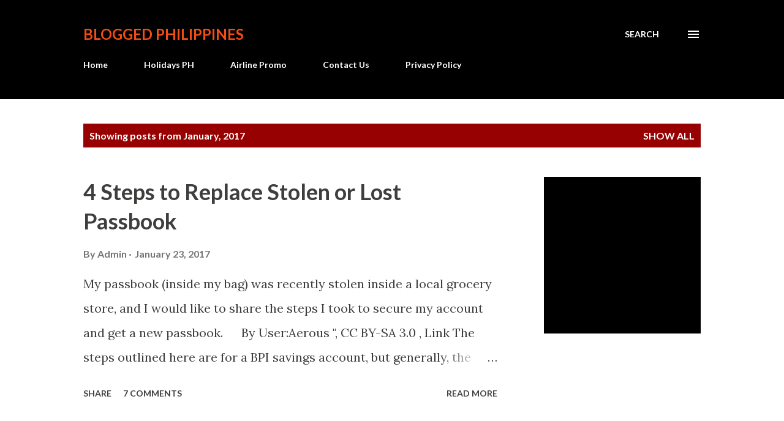

--- FILE ---
content_type: text/html; charset=UTF-8
request_url: https://www.bloggedphilippines.com/2017/01/
body_size: 33312
content:
<!DOCTYPE html>
<html dir='ltr' lang='en' xmlns='http://www.w3.org/1999/xhtml' xmlns:b='http://www.google.com/2005/gml/b' xmlns:data='http://www.google.com/2005/gml/data' xmlns:expr='http://www.google.com/2005/gml/expr'>
<head>
<script async='async' crossorigin='anonymous' src='https://pagead2.googlesyndication.com/pagead/js/adsbygoogle.js?client=ca-pub-7873901014710976'></script>
<meta content='width=device-width, initial-scale=1' name='viewport'/>
<title>BLOGGED PHILIPPINES</title>
<meta content='text/html; charset=UTF-8' http-equiv='Content-Type'/>
<!-- Chrome, Firefox OS and Opera -->
<meta content='#ffffff' name='theme-color'/>
<!-- Windows Phone -->
<meta content='#ffffff' name='msapplication-navbutton-color'/>
<meta content='blogger' name='generator'/>
<link href='https://www.bloggedphilippines.com/favicon.ico' rel='icon' type='image/x-icon'/>
<link href='https://www.bloggedphilippines.com/2017/01/' rel='canonical'/>
<link rel="alternate" type="application/atom+xml" title="BLOGGED PHILIPPINES - Atom" href="https://www.bloggedphilippines.com/feeds/posts/default" />
<link rel="alternate" type="application/rss+xml" title="BLOGGED PHILIPPINES - RSS" href="https://www.bloggedphilippines.com/feeds/posts/default?alt=rss" />
<link rel="service.post" type="application/atom+xml" title="BLOGGED PHILIPPINES - Atom" href="https://www.blogger.com/feeds/4211876433966526820/posts/default" />
<!--Can't find substitution for tag [blog.ieCssRetrofitLinks]-->
<meta content='A blog about Airline Seat Sale Promoss in the Philippines. This blog also tackles current news and events in the country.' name='description'/>
<meta content='https://www.bloggedphilippines.com/2017/01/' property='og:url'/>
<meta content='BLOGGED PHILIPPINES' property='og:title'/>
<meta content='A blog about Airline Seat Sale Promoss in the Philippines. This blog also tackles current news and events in the country.' property='og:description'/>
<meta content='https://lh3.googleusercontent.com/blogger_img_proxy/AEn0k_u5JZZUPbKzmmhWB-34Jxc0mTjGqak7wqEbfqyV0_wiC3yanat_tUM35e327uyMnOvt768RECCC1DIhtbRwbxuF2JQtpXkLcsDTLllq8E4L9JlpLsNPFLJ4_k0HNR1XeqHPC4Q_0Q=w1200-h630-p-k-no-nu' property='og:image'/>
<meta content='https://blogger.googleusercontent.com/img/b/R29vZ2xl/AVvXsEgHClM5Speeztx1mId8YoRdmCF3ayiQ-seOBLFTXReQGr8SAeKnLfH6gwHW1bIEyvHlp7pUFtmARsVJXrxTALjW7yJLD_b_alVPZn0_chYSwWd6WISZNdCViqKXkRFv5613D-cmHpiVz4hf/w1200-h630-p-k-no-nu/PRC+Scam.png' property='og:image'/>
<style type='text/css'>@font-face{font-family:'Dancing Script';font-style:normal;font-weight:400;font-display:swap;src:url(//fonts.gstatic.com/s/dancingscript/v29/If2cXTr6YS-zF4S-kcSWSVi_sxjsohD9F50Ruu7BMSo3Rep8hNX6plRPjLo.woff2)format('woff2');unicode-range:U+0102-0103,U+0110-0111,U+0128-0129,U+0168-0169,U+01A0-01A1,U+01AF-01B0,U+0300-0301,U+0303-0304,U+0308-0309,U+0323,U+0329,U+1EA0-1EF9,U+20AB;}@font-face{font-family:'Dancing Script';font-style:normal;font-weight:400;font-display:swap;src:url(//fonts.gstatic.com/s/dancingscript/v29/If2cXTr6YS-zF4S-kcSWSVi_sxjsohD9F50Ruu7BMSo3ROp8hNX6plRPjLo.woff2)format('woff2');unicode-range:U+0100-02BA,U+02BD-02C5,U+02C7-02CC,U+02CE-02D7,U+02DD-02FF,U+0304,U+0308,U+0329,U+1D00-1DBF,U+1E00-1E9F,U+1EF2-1EFF,U+2020,U+20A0-20AB,U+20AD-20C0,U+2113,U+2C60-2C7F,U+A720-A7FF;}@font-face{font-family:'Dancing Script';font-style:normal;font-weight:400;font-display:swap;src:url(//fonts.gstatic.com/s/dancingscript/v29/If2cXTr6YS-zF4S-kcSWSVi_sxjsohD9F50Ruu7BMSo3Sup8hNX6plRP.woff2)format('woff2');unicode-range:U+0000-00FF,U+0131,U+0152-0153,U+02BB-02BC,U+02C6,U+02DA,U+02DC,U+0304,U+0308,U+0329,U+2000-206F,U+20AC,U+2122,U+2191,U+2193,U+2212,U+2215,U+FEFF,U+FFFD;}@font-face{font-family:'EB Garamond';font-style:italic;font-weight:600;font-display:swap;src:url(//fonts.gstatic.com/s/ebgaramond/v32/SlGFmQSNjdsmc35JDF1K5GRwUjcdlttVFm-rI7diR79wU6i1hGFJRvzr2Q.woff2)format('woff2');unicode-range:U+0460-052F,U+1C80-1C8A,U+20B4,U+2DE0-2DFF,U+A640-A69F,U+FE2E-FE2F;}@font-face{font-family:'EB Garamond';font-style:italic;font-weight:600;font-display:swap;src:url(//fonts.gstatic.com/s/ebgaramond/v32/SlGFmQSNjdsmc35JDF1K5GRwUjcdlttVFm-rI7diR795U6i1hGFJRvzr2Q.woff2)format('woff2');unicode-range:U+0301,U+0400-045F,U+0490-0491,U+04B0-04B1,U+2116;}@font-face{font-family:'EB Garamond';font-style:italic;font-weight:600;font-display:swap;src:url(//fonts.gstatic.com/s/ebgaramond/v32/SlGFmQSNjdsmc35JDF1K5GRwUjcdlttVFm-rI7diR79xU6i1hGFJRvzr2Q.woff2)format('woff2');unicode-range:U+1F00-1FFF;}@font-face{font-family:'EB Garamond';font-style:italic;font-weight:600;font-display:swap;src:url(//fonts.gstatic.com/s/ebgaramond/v32/SlGFmQSNjdsmc35JDF1K5GRwUjcdlttVFm-rI7diR79-U6i1hGFJRvzr2Q.woff2)format('woff2');unicode-range:U+0370-0377,U+037A-037F,U+0384-038A,U+038C,U+038E-03A1,U+03A3-03FF;}@font-face{font-family:'EB Garamond';font-style:italic;font-weight:600;font-display:swap;src:url(//fonts.gstatic.com/s/ebgaramond/v32/SlGFmQSNjdsmc35JDF1K5GRwUjcdlttVFm-rI7diR79yU6i1hGFJRvzr2Q.woff2)format('woff2');unicode-range:U+0102-0103,U+0110-0111,U+0128-0129,U+0168-0169,U+01A0-01A1,U+01AF-01B0,U+0300-0301,U+0303-0304,U+0308-0309,U+0323,U+0329,U+1EA0-1EF9,U+20AB;}@font-face{font-family:'EB Garamond';font-style:italic;font-weight:600;font-display:swap;src:url(//fonts.gstatic.com/s/ebgaramond/v32/SlGFmQSNjdsmc35JDF1K5GRwUjcdlttVFm-rI7diR79zU6i1hGFJRvzr2Q.woff2)format('woff2');unicode-range:U+0100-02BA,U+02BD-02C5,U+02C7-02CC,U+02CE-02D7,U+02DD-02FF,U+0304,U+0308,U+0329,U+1D00-1DBF,U+1E00-1E9F,U+1EF2-1EFF,U+2020,U+20A0-20AB,U+20AD-20C0,U+2113,U+2C60-2C7F,U+A720-A7FF;}@font-face{font-family:'EB Garamond';font-style:italic;font-weight:600;font-display:swap;src:url(//fonts.gstatic.com/s/ebgaramond/v32/SlGFmQSNjdsmc35JDF1K5GRwUjcdlttVFm-rI7diR799U6i1hGFJRvw.woff2)format('woff2');unicode-range:U+0000-00FF,U+0131,U+0152-0153,U+02BB-02BC,U+02C6,U+02DA,U+02DC,U+0304,U+0308,U+0329,U+2000-206F,U+20AC,U+2122,U+2191,U+2193,U+2212,U+2215,U+FEFF,U+FFFD;}@font-face{font-family:'EB Garamond';font-style:normal;font-weight:400;font-display:swap;src:url(//fonts.gstatic.com/s/ebgaramond/v32/SlGDmQSNjdsmc35JDF1K5E55YMjF_7DPuGi-6_RkCY9_WamXgHlIbvw.woff2)format('woff2');unicode-range:U+0460-052F,U+1C80-1C8A,U+20B4,U+2DE0-2DFF,U+A640-A69F,U+FE2E-FE2F;}@font-face{font-family:'EB Garamond';font-style:normal;font-weight:400;font-display:swap;src:url(//fonts.gstatic.com/s/ebgaramond/v32/SlGDmQSNjdsmc35JDF1K5E55YMjF_7DPuGi-6_RkAI9_WamXgHlIbvw.woff2)format('woff2');unicode-range:U+0301,U+0400-045F,U+0490-0491,U+04B0-04B1,U+2116;}@font-face{font-family:'EB Garamond';font-style:normal;font-weight:400;font-display:swap;src:url(//fonts.gstatic.com/s/ebgaramond/v32/SlGDmQSNjdsmc35JDF1K5E55YMjF_7DPuGi-6_RkCI9_WamXgHlIbvw.woff2)format('woff2');unicode-range:U+1F00-1FFF;}@font-face{font-family:'EB Garamond';font-style:normal;font-weight:400;font-display:swap;src:url(//fonts.gstatic.com/s/ebgaramond/v32/SlGDmQSNjdsmc35JDF1K5E55YMjF_7DPuGi-6_RkB49_WamXgHlIbvw.woff2)format('woff2');unicode-range:U+0370-0377,U+037A-037F,U+0384-038A,U+038C,U+038E-03A1,U+03A3-03FF;}@font-face{font-family:'EB Garamond';font-style:normal;font-weight:400;font-display:swap;src:url(//fonts.gstatic.com/s/ebgaramond/v32/SlGDmQSNjdsmc35JDF1K5E55YMjF_7DPuGi-6_RkC49_WamXgHlIbvw.woff2)format('woff2');unicode-range:U+0102-0103,U+0110-0111,U+0128-0129,U+0168-0169,U+01A0-01A1,U+01AF-01B0,U+0300-0301,U+0303-0304,U+0308-0309,U+0323,U+0329,U+1EA0-1EF9,U+20AB;}@font-face{font-family:'EB Garamond';font-style:normal;font-weight:400;font-display:swap;src:url(//fonts.gstatic.com/s/ebgaramond/v32/SlGDmQSNjdsmc35JDF1K5E55YMjF_7DPuGi-6_RkCo9_WamXgHlIbvw.woff2)format('woff2');unicode-range:U+0100-02BA,U+02BD-02C5,U+02C7-02CC,U+02CE-02D7,U+02DD-02FF,U+0304,U+0308,U+0329,U+1D00-1DBF,U+1E00-1E9F,U+1EF2-1EFF,U+2020,U+20A0-20AB,U+20AD-20C0,U+2113,U+2C60-2C7F,U+A720-A7FF;}@font-face{font-family:'EB Garamond';font-style:normal;font-weight:400;font-display:swap;src:url(//fonts.gstatic.com/s/ebgaramond/v32/SlGDmQSNjdsmc35JDF1K5E55YMjF_7DPuGi-6_RkBI9_WamXgHlI.woff2)format('woff2');unicode-range:U+0000-00FF,U+0131,U+0152-0153,U+02BB-02BC,U+02C6,U+02DA,U+02DC,U+0304,U+0308,U+0329,U+2000-206F,U+20AC,U+2122,U+2191,U+2193,U+2212,U+2215,U+FEFF,U+FFFD;}@font-face{font-family:'Lato';font-style:italic;font-weight:700;font-display:swap;src:url(//fonts.gstatic.com/s/lato/v25/S6u_w4BMUTPHjxsI5wq_FQftx9897sxZ.woff2)format('woff2');unicode-range:U+0100-02BA,U+02BD-02C5,U+02C7-02CC,U+02CE-02D7,U+02DD-02FF,U+0304,U+0308,U+0329,U+1D00-1DBF,U+1E00-1E9F,U+1EF2-1EFF,U+2020,U+20A0-20AB,U+20AD-20C0,U+2113,U+2C60-2C7F,U+A720-A7FF;}@font-face{font-family:'Lato';font-style:italic;font-weight:700;font-display:swap;src:url(//fonts.gstatic.com/s/lato/v25/S6u_w4BMUTPHjxsI5wq_Gwftx9897g.woff2)format('woff2');unicode-range:U+0000-00FF,U+0131,U+0152-0153,U+02BB-02BC,U+02C6,U+02DA,U+02DC,U+0304,U+0308,U+0329,U+2000-206F,U+20AC,U+2122,U+2191,U+2193,U+2212,U+2215,U+FEFF,U+FFFD;}@font-face{font-family:'Lato';font-style:normal;font-weight:400;font-display:swap;src:url(//fonts.gstatic.com/s/lato/v25/S6uyw4BMUTPHjxAwXiWtFCfQ7A.woff2)format('woff2');unicode-range:U+0100-02BA,U+02BD-02C5,U+02C7-02CC,U+02CE-02D7,U+02DD-02FF,U+0304,U+0308,U+0329,U+1D00-1DBF,U+1E00-1E9F,U+1EF2-1EFF,U+2020,U+20A0-20AB,U+20AD-20C0,U+2113,U+2C60-2C7F,U+A720-A7FF;}@font-face{font-family:'Lato';font-style:normal;font-weight:400;font-display:swap;src:url(//fonts.gstatic.com/s/lato/v25/S6uyw4BMUTPHjx4wXiWtFCc.woff2)format('woff2');unicode-range:U+0000-00FF,U+0131,U+0152-0153,U+02BB-02BC,U+02C6,U+02DA,U+02DC,U+0304,U+0308,U+0329,U+2000-206F,U+20AC,U+2122,U+2191,U+2193,U+2212,U+2215,U+FEFF,U+FFFD;}@font-face{font-family:'Lato';font-style:normal;font-weight:700;font-display:swap;src:url(//fonts.gstatic.com/s/lato/v25/S6u9w4BMUTPHh6UVSwaPGQ3q5d0N7w.woff2)format('woff2');unicode-range:U+0100-02BA,U+02BD-02C5,U+02C7-02CC,U+02CE-02D7,U+02DD-02FF,U+0304,U+0308,U+0329,U+1D00-1DBF,U+1E00-1E9F,U+1EF2-1EFF,U+2020,U+20A0-20AB,U+20AD-20C0,U+2113,U+2C60-2C7F,U+A720-A7FF;}@font-face{font-family:'Lato';font-style:normal;font-weight:700;font-display:swap;src:url(//fonts.gstatic.com/s/lato/v25/S6u9w4BMUTPHh6UVSwiPGQ3q5d0.woff2)format('woff2');unicode-range:U+0000-00FF,U+0131,U+0152-0153,U+02BB-02BC,U+02C6,U+02DA,U+02DC,U+0304,U+0308,U+0329,U+2000-206F,U+20AC,U+2122,U+2191,U+2193,U+2212,U+2215,U+FEFF,U+FFFD;}@font-face{font-family:'Lato';font-style:normal;font-weight:900;font-display:swap;src:url(//fonts.gstatic.com/s/lato/v25/S6u9w4BMUTPHh50XSwaPGQ3q5d0N7w.woff2)format('woff2');unicode-range:U+0100-02BA,U+02BD-02C5,U+02C7-02CC,U+02CE-02D7,U+02DD-02FF,U+0304,U+0308,U+0329,U+1D00-1DBF,U+1E00-1E9F,U+1EF2-1EFF,U+2020,U+20A0-20AB,U+20AD-20C0,U+2113,U+2C60-2C7F,U+A720-A7FF;}@font-face{font-family:'Lato';font-style:normal;font-weight:900;font-display:swap;src:url(//fonts.gstatic.com/s/lato/v25/S6u9w4BMUTPHh50XSwiPGQ3q5d0.woff2)format('woff2');unicode-range:U+0000-00FF,U+0131,U+0152-0153,U+02BB-02BC,U+02C6,U+02DA,U+02DC,U+0304,U+0308,U+0329,U+2000-206F,U+20AC,U+2122,U+2191,U+2193,U+2212,U+2215,U+FEFF,U+FFFD;}@font-face{font-family:'Lora';font-style:normal;font-weight:400;font-display:swap;src:url(//fonts.gstatic.com/s/lora/v37/0QI6MX1D_JOuGQbT0gvTJPa787weuxJMkq18ndeYxZ2JTg.woff2)format('woff2');unicode-range:U+0460-052F,U+1C80-1C8A,U+20B4,U+2DE0-2DFF,U+A640-A69F,U+FE2E-FE2F;}@font-face{font-family:'Lora';font-style:normal;font-weight:400;font-display:swap;src:url(//fonts.gstatic.com/s/lora/v37/0QI6MX1D_JOuGQbT0gvTJPa787weuxJFkq18ndeYxZ2JTg.woff2)format('woff2');unicode-range:U+0301,U+0400-045F,U+0490-0491,U+04B0-04B1,U+2116;}@font-face{font-family:'Lora';font-style:normal;font-weight:400;font-display:swap;src:url(//fonts.gstatic.com/s/lora/v37/0QI6MX1D_JOuGQbT0gvTJPa787weuxI9kq18ndeYxZ2JTg.woff2)format('woff2');unicode-range:U+0302-0303,U+0305,U+0307-0308,U+0310,U+0312,U+0315,U+031A,U+0326-0327,U+032C,U+032F-0330,U+0332-0333,U+0338,U+033A,U+0346,U+034D,U+0391-03A1,U+03A3-03A9,U+03B1-03C9,U+03D1,U+03D5-03D6,U+03F0-03F1,U+03F4-03F5,U+2016-2017,U+2034-2038,U+203C,U+2040,U+2043,U+2047,U+2050,U+2057,U+205F,U+2070-2071,U+2074-208E,U+2090-209C,U+20D0-20DC,U+20E1,U+20E5-20EF,U+2100-2112,U+2114-2115,U+2117-2121,U+2123-214F,U+2190,U+2192,U+2194-21AE,U+21B0-21E5,U+21F1-21F2,U+21F4-2211,U+2213-2214,U+2216-22FF,U+2308-230B,U+2310,U+2319,U+231C-2321,U+2336-237A,U+237C,U+2395,U+239B-23B7,U+23D0,U+23DC-23E1,U+2474-2475,U+25AF,U+25B3,U+25B7,U+25BD,U+25C1,U+25CA,U+25CC,U+25FB,U+266D-266F,U+27C0-27FF,U+2900-2AFF,U+2B0E-2B11,U+2B30-2B4C,U+2BFE,U+3030,U+FF5B,U+FF5D,U+1D400-1D7FF,U+1EE00-1EEFF;}@font-face{font-family:'Lora';font-style:normal;font-weight:400;font-display:swap;src:url(//fonts.gstatic.com/s/lora/v37/0QI6MX1D_JOuGQbT0gvTJPa787weuxIvkq18ndeYxZ2JTg.woff2)format('woff2');unicode-range:U+0001-000C,U+000E-001F,U+007F-009F,U+20DD-20E0,U+20E2-20E4,U+2150-218F,U+2190,U+2192,U+2194-2199,U+21AF,U+21E6-21F0,U+21F3,U+2218-2219,U+2299,U+22C4-22C6,U+2300-243F,U+2440-244A,U+2460-24FF,U+25A0-27BF,U+2800-28FF,U+2921-2922,U+2981,U+29BF,U+29EB,U+2B00-2BFF,U+4DC0-4DFF,U+FFF9-FFFB,U+10140-1018E,U+10190-1019C,U+101A0,U+101D0-101FD,U+102E0-102FB,U+10E60-10E7E,U+1D2C0-1D2D3,U+1D2E0-1D37F,U+1F000-1F0FF,U+1F100-1F1AD,U+1F1E6-1F1FF,U+1F30D-1F30F,U+1F315,U+1F31C,U+1F31E,U+1F320-1F32C,U+1F336,U+1F378,U+1F37D,U+1F382,U+1F393-1F39F,U+1F3A7-1F3A8,U+1F3AC-1F3AF,U+1F3C2,U+1F3C4-1F3C6,U+1F3CA-1F3CE,U+1F3D4-1F3E0,U+1F3ED,U+1F3F1-1F3F3,U+1F3F5-1F3F7,U+1F408,U+1F415,U+1F41F,U+1F426,U+1F43F,U+1F441-1F442,U+1F444,U+1F446-1F449,U+1F44C-1F44E,U+1F453,U+1F46A,U+1F47D,U+1F4A3,U+1F4B0,U+1F4B3,U+1F4B9,U+1F4BB,U+1F4BF,U+1F4C8-1F4CB,U+1F4D6,U+1F4DA,U+1F4DF,U+1F4E3-1F4E6,U+1F4EA-1F4ED,U+1F4F7,U+1F4F9-1F4FB,U+1F4FD-1F4FE,U+1F503,U+1F507-1F50B,U+1F50D,U+1F512-1F513,U+1F53E-1F54A,U+1F54F-1F5FA,U+1F610,U+1F650-1F67F,U+1F687,U+1F68D,U+1F691,U+1F694,U+1F698,U+1F6AD,U+1F6B2,U+1F6B9-1F6BA,U+1F6BC,U+1F6C6-1F6CF,U+1F6D3-1F6D7,U+1F6E0-1F6EA,U+1F6F0-1F6F3,U+1F6F7-1F6FC,U+1F700-1F7FF,U+1F800-1F80B,U+1F810-1F847,U+1F850-1F859,U+1F860-1F887,U+1F890-1F8AD,U+1F8B0-1F8BB,U+1F8C0-1F8C1,U+1F900-1F90B,U+1F93B,U+1F946,U+1F984,U+1F996,U+1F9E9,U+1FA00-1FA6F,U+1FA70-1FA7C,U+1FA80-1FA89,U+1FA8F-1FAC6,U+1FACE-1FADC,U+1FADF-1FAE9,U+1FAF0-1FAF8,U+1FB00-1FBFF;}@font-face{font-family:'Lora';font-style:normal;font-weight:400;font-display:swap;src:url(//fonts.gstatic.com/s/lora/v37/0QI6MX1D_JOuGQbT0gvTJPa787weuxJOkq18ndeYxZ2JTg.woff2)format('woff2');unicode-range:U+0102-0103,U+0110-0111,U+0128-0129,U+0168-0169,U+01A0-01A1,U+01AF-01B0,U+0300-0301,U+0303-0304,U+0308-0309,U+0323,U+0329,U+1EA0-1EF9,U+20AB;}@font-face{font-family:'Lora';font-style:normal;font-weight:400;font-display:swap;src:url(//fonts.gstatic.com/s/lora/v37/0QI6MX1D_JOuGQbT0gvTJPa787weuxJPkq18ndeYxZ2JTg.woff2)format('woff2');unicode-range:U+0100-02BA,U+02BD-02C5,U+02C7-02CC,U+02CE-02D7,U+02DD-02FF,U+0304,U+0308,U+0329,U+1D00-1DBF,U+1E00-1E9F,U+1EF2-1EFF,U+2020,U+20A0-20AB,U+20AD-20C0,U+2113,U+2C60-2C7F,U+A720-A7FF;}@font-face{font-family:'Lora';font-style:normal;font-weight:400;font-display:swap;src:url(//fonts.gstatic.com/s/lora/v37/0QI6MX1D_JOuGQbT0gvTJPa787weuxJBkq18ndeYxZ0.woff2)format('woff2');unicode-range:U+0000-00FF,U+0131,U+0152-0153,U+02BB-02BC,U+02C6,U+02DA,U+02DC,U+0304,U+0308,U+0329,U+2000-206F,U+20AC,U+2122,U+2191,U+2193,U+2212,U+2215,U+FEFF,U+FFFD;}@font-face{font-family:'Open Sans';font-style:italic;font-weight:600;font-stretch:100%;font-display:swap;src:url(//fonts.gstatic.com/s/opensans/v44/memtYaGs126MiZpBA-UFUIcVXSCEkx2cmqvXlWqWtE6FxZCJgvAQ.woff2)format('woff2');unicode-range:U+0460-052F,U+1C80-1C8A,U+20B4,U+2DE0-2DFF,U+A640-A69F,U+FE2E-FE2F;}@font-face{font-family:'Open Sans';font-style:italic;font-weight:600;font-stretch:100%;font-display:swap;src:url(//fonts.gstatic.com/s/opensans/v44/memtYaGs126MiZpBA-UFUIcVXSCEkx2cmqvXlWqWvU6FxZCJgvAQ.woff2)format('woff2');unicode-range:U+0301,U+0400-045F,U+0490-0491,U+04B0-04B1,U+2116;}@font-face{font-family:'Open Sans';font-style:italic;font-weight:600;font-stretch:100%;font-display:swap;src:url(//fonts.gstatic.com/s/opensans/v44/memtYaGs126MiZpBA-UFUIcVXSCEkx2cmqvXlWqWtU6FxZCJgvAQ.woff2)format('woff2');unicode-range:U+1F00-1FFF;}@font-face{font-family:'Open Sans';font-style:italic;font-weight:600;font-stretch:100%;font-display:swap;src:url(//fonts.gstatic.com/s/opensans/v44/memtYaGs126MiZpBA-UFUIcVXSCEkx2cmqvXlWqWuk6FxZCJgvAQ.woff2)format('woff2');unicode-range:U+0370-0377,U+037A-037F,U+0384-038A,U+038C,U+038E-03A1,U+03A3-03FF;}@font-face{font-family:'Open Sans';font-style:italic;font-weight:600;font-stretch:100%;font-display:swap;src:url(//fonts.gstatic.com/s/opensans/v44/memtYaGs126MiZpBA-UFUIcVXSCEkx2cmqvXlWqWu06FxZCJgvAQ.woff2)format('woff2');unicode-range:U+0307-0308,U+0590-05FF,U+200C-2010,U+20AA,U+25CC,U+FB1D-FB4F;}@font-face{font-family:'Open Sans';font-style:italic;font-weight:600;font-stretch:100%;font-display:swap;src:url(//fonts.gstatic.com/s/opensans/v44/memtYaGs126MiZpBA-UFUIcVXSCEkx2cmqvXlWqWxU6FxZCJgvAQ.woff2)format('woff2');unicode-range:U+0302-0303,U+0305,U+0307-0308,U+0310,U+0312,U+0315,U+031A,U+0326-0327,U+032C,U+032F-0330,U+0332-0333,U+0338,U+033A,U+0346,U+034D,U+0391-03A1,U+03A3-03A9,U+03B1-03C9,U+03D1,U+03D5-03D6,U+03F0-03F1,U+03F4-03F5,U+2016-2017,U+2034-2038,U+203C,U+2040,U+2043,U+2047,U+2050,U+2057,U+205F,U+2070-2071,U+2074-208E,U+2090-209C,U+20D0-20DC,U+20E1,U+20E5-20EF,U+2100-2112,U+2114-2115,U+2117-2121,U+2123-214F,U+2190,U+2192,U+2194-21AE,U+21B0-21E5,U+21F1-21F2,U+21F4-2211,U+2213-2214,U+2216-22FF,U+2308-230B,U+2310,U+2319,U+231C-2321,U+2336-237A,U+237C,U+2395,U+239B-23B7,U+23D0,U+23DC-23E1,U+2474-2475,U+25AF,U+25B3,U+25B7,U+25BD,U+25C1,U+25CA,U+25CC,U+25FB,U+266D-266F,U+27C0-27FF,U+2900-2AFF,U+2B0E-2B11,U+2B30-2B4C,U+2BFE,U+3030,U+FF5B,U+FF5D,U+1D400-1D7FF,U+1EE00-1EEFF;}@font-face{font-family:'Open Sans';font-style:italic;font-weight:600;font-stretch:100%;font-display:swap;src:url(//fonts.gstatic.com/s/opensans/v44/memtYaGs126MiZpBA-UFUIcVXSCEkx2cmqvXlWqW106FxZCJgvAQ.woff2)format('woff2');unicode-range:U+0001-000C,U+000E-001F,U+007F-009F,U+20DD-20E0,U+20E2-20E4,U+2150-218F,U+2190,U+2192,U+2194-2199,U+21AF,U+21E6-21F0,U+21F3,U+2218-2219,U+2299,U+22C4-22C6,U+2300-243F,U+2440-244A,U+2460-24FF,U+25A0-27BF,U+2800-28FF,U+2921-2922,U+2981,U+29BF,U+29EB,U+2B00-2BFF,U+4DC0-4DFF,U+FFF9-FFFB,U+10140-1018E,U+10190-1019C,U+101A0,U+101D0-101FD,U+102E0-102FB,U+10E60-10E7E,U+1D2C0-1D2D3,U+1D2E0-1D37F,U+1F000-1F0FF,U+1F100-1F1AD,U+1F1E6-1F1FF,U+1F30D-1F30F,U+1F315,U+1F31C,U+1F31E,U+1F320-1F32C,U+1F336,U+1F378,U+1F37D,U+1F382,U+1F393-1F39F,U+1F3A7-1F3A8,U+1F3AC-1F3AF,U+1F3C2,U+1F3C4-1F3C6,U+1F3CA-1F3CE,U+1F3D4-1F3E0,U+1F3ED,U+1F3F1-1F3F3,U+1F3F5-1F3F7,U+1F408,U+1F415,U+1F41F,U+1F426,U+1F43F,U+1F441-1F442,U+1F444,U+1F446-1F449,U+1F44C-1F44E,U+1F453,U+1F46A,U+1F47D,U+1F4A3,U+1F4B0,U+1F4B3,U+1F4B9,U+1F4BB,U+1F4BF,U+1F4C8-1F4CB,U+1F4D6,U+1F4DA,U+1F4DF,U+1F4E3-1F4E6,U+1F4EA-1F4ED,U+1F4F7,U+1F4F9-1F4FB,U+1F4FD-1F4FE,U+1F503,U+1F507-1F50B,U+1F50D,U+1F512-1F513,U+1F53E-1F54A,U+1F54F-1F5FA,U+1F610,U+1F650-1F67F,U+1F687,U+1F68D,U+1F691,U+1F694,U+1F698,U+1F6AD,U+1F6B2,U+1F6B9-1F6BA,U+1F6BC,U+1F6C6-1F6CF,U+1F6D3-1F6D7,U+1F6E0-1F6EA,U+1F6F0-1F6F3,U+1F6F7-1F6FC,U+1F700-1F7FF,U+1F800-1F80B,U+1F810-1F847,U+1F850-1F859,U+1F860-1F887,U+1F890-1F8AD,U+1F8B0-1F8BB,U+1F8C0-1F8C1,U+1F900-1F90B,U+1F93B,U+1F946,U+1F984,U+1F996,U+1F9E9,U+1FA00-1FA6F,U+1FA70-1FA7C,U+1FA80-1FA89,U+1FA8F-1FAC6,U+1FACE-1FADC,U+1FADF-1FAE9,U+1FAF0-1FAF8,U+1FB00-1FBFF;}@font-face{font-family:'Open Sans';font-style:italic;font-weight:600;font-stretch:100%;font-display:swap;src:url(//fonts.gstatic.com/s/opensans/v44/memtYaGs126MiZpBA-UFUIcVXSCEkx2cmqvXlWqWtk6FxZCJgvAQ.woff2)format('woff2');unicode-range:U+0102-0103,U+0110-0111,U+0128-0129,U+0168-0169,U+01A0-01A1,U+01AF-01B0,U+0300-0301,U+0303-0304,U+0308-0309,U+0323,U+0329,U+1EA0-1EF9,U+20AB;}@font-face{font-family:'Open Sans';font-style:italic;font-weight:600;font-stretch:100%;font-display:swap;src:url(//fonts.gstatic.com/s/opensans/v44/memtYaGs126MiZpBA-UFUIcVXSCEkx2cmqvXlWqWt06FxZCJgvAQ.woff2)format('woff2');unicode-range:U+0100-02BA,U+02BD-02C5,U+02C7-02CC,U+02CE-02D7,U+02DD-02FF,U+0304,U+0308,U+0329,U+1D00-1DBF,U+1E00-1E9F,U+1EF2-1EFF,U+2020,U+20A0-20AB,U+20AD-20C0,U+2113,U+2C60-2C7F,U+A720-A7FF;}@font-face{font-family:'Open Sans';font-style:italic;font-weight:600;font-stretch:100%;font-display:swap;src:url(//fonts.gstatic.com/s/opensans/v44/memtYaGs126MiZpBA-UFUIcVXSCEkx2cmqvXlWqWuU6FxZCJgg.woff2)format('woff2');unicode-range:U+0000-00FF,U+0131,U+0152-0153,U+02BB-02BC,U+02C6,U+02DA,U+02DC,U+0304,U+0308,U+0329,U+2000-206F,U+20AC,U+2122,U+2191,U+2193,U+2212,U+2215,U+FEFF,U+FFFD;}@font-face{font-family:'Open Sans';font-style:italic;font-weight:800;font-stretch:100%;font-display:swap;src:url(//fonts.gstatic.com/s/opensans/v44/memtYaGs126MiZpBA-UFUIcVXSCEkx2cmqvXlWqWtE6FxZCJgvAQ.woff2)format('woff2');unicode-range:U+0460-052F,U+1C80-1C8A,U+20B4,U+2DE0-2DFF,U+A640-A69F,U+FE2E-FE2F;}@font-face{font-family:'Open Sans';font-style:italic;font-weight:800;font-stretch:100%;font-display:swap;src:url(//fonts.gstatic.com/s/opensans/v44/memtYaGs126MiZpBA-UFUIcVXSCEkx2cmqvXlWqWvU6FxZCJgvAQ.woff2)format('woff2');unicode-range:U+0301,U+0400-045F,U+0490-0491,U+04B0-04B1,U+2116;}@font-face{font-family:'Open Sans';font-style:italic;font-weight:800;font-stretch:100%;font-display:swap;src:url(//fonts.gstatic.com/s/opensans/v44/memtYaGs126MiZpBA-UFUIcVXSCEkx2cmqvXlWqWtU6FxZCJgvAQ.woff2)format('woff2');unicode-range:U+1F00-1FFF;}@font-face{font-family:'Open Sans';font-style:italic;font-weight:800;font-stretch:100%;font-display:swap;src:url(//fonts.gstatic.com/s/opensans/v44/memtYaGs126MiZpBA-UFUIcVXSCEkx2cmqvXlWqWuk6FxZCJgvAQ.woff2)format('woff2');unicode-range:U+0370-0377,U+037A-037F,U+0384-038A,U+038C,U+038E-03A1,U+03A3-03FF;}@font-face{font-family:'Open Sans';font-style:italic;font-weight:800;font-stretch:100%;font-display:swap;src:url(//fonts.gstatic.com/s/opensans/v44/memtYaGs126MiZpBA-UFUIcVXSCEkx2cmqvXlWqWu06FxZCJgvAQ.woff2)format('woff2');unicode-range:U+0307-0308,U+0590-05FF,U+200C-2010,U+20AA,U+25CC,U+FB1D-FB4F;}@font-face{font-family:'Open Sans';font-style:italic;font-weight:800;font-stretch:100%;font-display:swap;src:url(//fonts.gstatic.com/s/opensans/v44/memtYaGs126MiZpBA-UFUIcVXSCEkx2cmqvXlWqWxU6FxZCJgvAQ.woff2)format('woff2');unicode-range:U+0302-0303,U+0305,U+0307-0308,U+0310,U+0312,U+0315,U+031A,U+0326-0327,U+032C,U+032F-0330,U+0332-0333,U+0338,U+033A,U+0346,U+034D,U+0391-03A1,U+03A3-03A9,U+03B1-03C9,U+03D1,U+03D5-03D6,U+03F0-03F1,U+03F4-03F5,U+2016-2017,U+2034-2038,U+203C,U+2040,U+2043,U+2047,U+2050,U+2057,U+205F,U+2070-2071,U+2074-208E,U+2090-209C,U+20D0-20DC,U+20E1,U+20E5-20EF,U+2100-2112,U+2114-2115,U+2117-2121,U+2123-214F,U+2190,U+2192,U+2194-21AE,U+21B0-21E5,U+21F1-21F2,U+21F4-2211,U+2213-2214,U+2216-22FF,U+2308-230B,U+2310,U+2319,U+231C-2321,U+2336-237A,U+237C,U+2395,U+239B-23B7,U+23D0,U+23DC-23E1,U+2474-2475,U+25AF,U+25B3,U+25B7,U+25BD,U+25C1,U+25CA,U+25CC,U+25FB,U+266D-266F,U+27C0-27FF,U+2900-2AFF,U+2B0E-2B11,U+2B30-2B4C,U+2BFE,U+3030,U+FF5B,U+FF5D,U+1D400-1D7FF,U+1EE00-1EEFF;}@font-face{font-family:'Open Sans';font-style:italic;font-weight:800;font-stretch:100%;font-display:swap;src:url(//fonts.gstatic.com/s/opensans/v44/memtYaGs126MiZpBA-UFUIcVXSCEkx2cmqvXlWqW106FxZCJgvAQ.woff2)format('woff2');unicode-range:U+0001-000C,U+000E-001F,U+007F-009F,U+20DD-20E0,U+20E2-20E4,U+2150-218F,U+2190,U+2192,U+2194-2199,U+21AF,U+21E6-21F0,U+21F3,U+2218-2219,U+2299,U+22C4-22C6,U+2300-243F,U+2440-244A,U+2460-24FF,U+25A0-27BF,U+2800-28FF,U+2921-2922,U+2981,U+29BF,U+29EB,U+2B00-2BFF,U+4DC0-4DFF,U+FFF9-FFFB,U+10140-1018E,U+10190-1019C,U+101A0,U+101D0-101FD,U+102E0-102FB,U+10E60-10E7E,U+1D2C0-1D2D3,U+1D2E0-1D37F,U+1F000-1F0FF,U+1F100-1F1AD,U+1F1E6-1F1FF,U+1F30D-1F30F,U+1F315,U+1F31C,U+1F31E,U+1F320-1F32C,U+1F336,U+1F378,U+1F37D,U+1F382,U+1F393-1F39F,U+1F3A7-1F3A8,U+1F3AC-1F3AF,U+1F3C2,U+1F3C4-1F3C6,U+1F3CA-1F3CE,U+1F3D4-1F3E0,U+1F3ED,U+1F3F1-1F3F3,U+1F3F5-1F3F7,U+1F408,U+1F415,U+1F41F,U+1F426,U+1F43F,U+1F441-1F442,U+1F444,U+1F446-1F449,U+1F44C-1F44E,U+1F453,U+1F46A,U+1F47D,U+1F4A3,U+1F4B0,U+1F4B3,U+1F4B9,U+1F4BB,U+1F4BF,U+1F4C8-1F4CB,U+1F4D6,U+1F4DA,U+1F4DF,U+1F4E3-1F4E6,U+1F4EA-1F4ED,U+1F4F7,U+1F4F9-1F4FB,U+1F4FD-1F4FE,U+1F503,U+1F507-1F50B,U+1F50D,U+1F512-1F513,U+1F53E-1F54A,U+1F54F-1F5FA,U+1F610,U+1F650-1F67F,U+1F687,U+1F68D,U+1F691,U+1F694,U+1F698,U+1F6AD,U+1F6B2,U+1F6B9-1F6BA,U+1F6BC,U+1F6C6-1F6CF,U+1F6D3-1F6D7,U+1F6E0-1F6EA,U+1F6F0-1F6F3,U+1F6F7-1F6FC,U+1F700-1F7FF,U+1F800-1F80B,U+1F810-1F847,U+1F850-1F859,U+1F860-1F887,U+1F890-1F8AD,U+1F8B0-1F8BB,U+1F8C0-1F8C1,U+1F900-1F90B,U+1F93B,U+1F946,U+1F984,U+1F996,U+1F9E9,U+1FA00-1FA6F,U+1FA70-1FA7C,U+1FA80-1FA89,U+1FA8F-1FAC6,U+1FACE-1FADC,U+1FADF-1FAE9,U+1FAF0-1FAF8,U+1FB00-1FBFF;}@font-face{font-family:'Open Sans';font-style:italic;font-weight:800;font-stretch:100%;font-display:swap;src:url(//fonts.gstatic.com/s/opensans/v44/memtYaGs126MiZpBA-UFUIcVXSCEkx2cmqvXlWqWtk6FxZCJgvAQ.woff2)format('woff2');unicode-range:U+0102-0103,U+0110-0111,U+0128-0129,U+0168-0169,U+01A0-01A1,U+01AF-01B0,U+0300-0301,U+0303-0304,U+0308-0309,U+0323,U+0329,U+1EA0-1EF9,U+20AB;}@font-face{font-family:'Open Sans';font-style:italic;font-weight:800;font-stretch:100%;font-display:swap;src:url(//fonts.gstatic.com/s/opensans/v44/memtYaGs126MiZpBA-UFUIcVXSCEkx2cmqvXlWqWt06FxZCJgvAQ.woff2)format('woff2');unicode-range:U+0100-02BA,U+02BD-02C5,U+02C7-02CC,U+02CE-02D7,U+02DD-02FF,U+0304,U+0308,U+0329,U+1D00-1DBF,U+1E00-1E9F,U+1EF2-1EFF,U+2020,U+20A0-20AB,U+20AD-20C0,U+2113,U+2C60-2C7F,U+A720-A7FF;}@font-face{font-family:'Open Sans';font-style:italic;font-weight:800;font-stretch:100%;font-display:swap;src:url(//fonts.gstatic.com/s/opensans/v44/memtYaGs126MiZpBA-UFUIcVXSCEkx2cmqvXlWqWuU6FxZCJgg.woff2)format('woff2');unicode-range:U+0000-00FF,U+0131,U+0152-0153,U+02BB-02BC,U+02C6,U+02DA,U+02DC,U+0304,U+0308,U+0329,U+2000-206F,U+20AC,U+2122,U+2191,U+2193,U+2212,U+2215,U+FEFF,U+FFFD;}@font-face{font-family:'Open Sans';font-style:normal;font-weight:400;font-stretch:100%;font-display:swap;src:url(//fonts.gstatic.com/s/opensans/v44/memvYaGs126MiZpBA-UvWbX2vVnXBbObj2OVTSKmu0SC55K5gw.woff2)format('woff2');unicode-range:U+0460-052F,U+1C80-1C8A,U+20B4,U+2DE0-2DFF,U+A640-A69F,U+FE2E-FE2F;}@font-face{font-family:'Open Sans';font-style:normal;font-weight:400;font-stretch:100%;font-display:swap;src:url(//fonts.gstatic.com/s/opensans/v44/memvYaGs126MiZpBA-UvWbX2vVnXBbObj2OVTSumu0SC55K5gw.woff2)format('woff2');unicode-range:U+0301,U+0400-045F,U+0490-0491,U+04B0-04B1,U+2116;}@font-face{font-family:'Open Sans';font-style:normal;font-weight:400;font-stretch:100%;font-display:swap;src:url(//fonts.gstatic.com/s/opensans/v44/memvYaGs126MiZpBA-UvWbX2vVnXBbObj2OVTSOmu0SC55K5gw.woff2)format('woff2');unicode-range:U+1F00-1FFF;}@font-face{font-family:'Open Sans';font-style:normal;font-weight:400;font-stretch:100%;font-display:swap;src:url(//fonts.gstatic.com/s/opensans/v44/memvYaGs126MiZpBA-UvWbX2vVnXBbObj2OVTSymu0SC55K5gw.woff2)format('woff2');unicode-range:U+0370-0377,U+037A-037F,U+0384-038A,U+038C,U+038E-03A1,U+03A3-03FF;}@font-face{font-family:'Open Sans';font-style:normal;font-weight:400;font-stretch:100%;font-display:swap;src:url(//fonts.gstatic.com/s/opensans/v44/memvYaGs126MiZpBA-UvWbX2vVnXBbObj2OVTS2mu0SC55K5gw.woff2)format('woff2');unicode-range:U+0307-0308,U+0590-05FF,U+200C-2010,U+20AA,U+25CC,U+FB1D-FB4F;}@font-face{font-family:'Open Sans';font-style:normal;font-weight:400;font-stretch:100%;font-display:swap;src:url(//fonts.gstatic.com/s/opensans/v44/memvYaGs126MiZpBA-UvWbX2vVnXBbObj2OVTVOmu0SC55K5gw.woff2)format('woff2');unicode-range:U+0302-0303,U+0305,U+0307-0308,U+0310,U+0312,U+0315,U+031A,U+0326-0327,U+032C,U+032F-0330,U+0332-0333,U+0338,U+033A,U+0346,U+034D,U+0391-03A1,U+03A3-03A9,U+03B1-03C9,U+03D1,U+03D5-03D6,U+03F0-03F1,U+03F4-03F5,U+2016-2017,U+2034-2038,U+203C,U+2040,U+2043,U+2047,U+2050,U+2057,U+205F,U+2070-2071,U+2074-208E,U+2090-209C,U+20D0-20DC,U+20E1,U+20E5-20EF,U+2100-2112,U+2114-2115,U+2117-2121,U+2123-214F,U+2190,U+2192,U+2194-21AE,U+21B0-21E5,U+21F1-21F2,U+21F4-2211,U+2213-2214,U+2216-22FF,U+2308-230B,U+2310,U+2319,U+231C-2321,U+2336-237A,U+237C,U+2395,U+239B-23B7,U+23D0,U+23DC-23E1,U+2474-2475,U+25AF,U+25B3,U+25B7,U+25BD,U+25C1,U+25CA,U+25CC,U+25FB,U+266D-266F,U+27C0-27FF,U+2900-2AFF,U+2B0E-2B11,U+2B30-2B4C,U+2BFE,U+3030,U+FF5B,U+FF5D,U+1D400-1D7FF,U+1EE00-1EEFF;}@font-face{font-family:'Open Sans';font-style:normal;font-weight:400;font-stretch:100%;font-display:swap;src:url(//fonts.gstatic.com/s/opensans/v44/memvYaGs126MiZpBA-UvWbX2vVnXBbObj2OVTUGmu0SC55K5gw.woff2)format('woff2');unicode-range:U+0001-000C,U+000E-001F,U+007F-009F,U+20DD-20E0,U+20E2-20E4,U+2150-218F,U+2190,U+2192,U+2194-2199,U+21AF,U+21E6-21F0,U+21F3,U+2218-2219,U+2299,U+22C4-22C6,U+2300-243F,U+2440-244A,U+2460-24FF,U+25A0-27BF,U+2800-28FF,U+2921-2922,U+2981,U+29BF,U+29EB,U+2B00-2BFF,U+4DC0-4DFF,U+FFF9-FFFB,U+10140-1018E,U+10190-1019C,U+101A0,U+101D0-101FD,U+102E0-102FB,U+10E60-10E7E,U+1D2C0-1D2D3,U+1D2E0-1D37F,U+1F000-1F0FF,U+1F100-1F1AD,U+1F1E6-1F1FF,U+1F30D-1F30F,U+1F315,U+1F31C,U+1F31E,U+1F320-1F32C,U+1F336,U+1F378,U+1F37D,U+1F382,U+1F393-1F39F,U+1F3A7-1F3A8,U+1F3AC-1F3AF,U+1F3C2,U+1F3C4-1F3C6,U+1F3CA-1F3CE,U+1F3D4-1F3E0,U+1F3ED,U+1F3F1-1F3F3,U+1F3F5-1F3F7,U+1F408,U+1F415,U+1F41F,U+1F426,U+1F43F,U+1F441-1F442,U+1F444,U+1F446-1F449,U+1F44C-1F44E,U+1F453,U+1F46A,U+1F47D,U+1F4A3,U+1F4B0,U+1F4B3,U+1F4B9,U+1F4BB,U+1F4BF,U+1F4C8-1F4CB,U+1F4D6,U+1F4DA,U+1F4DF,U+1F4E3-1F4E6,U+1F4EA-1F4ED,U+1F4F7,U+1F4F9-1F4FB,U+1F4FD-1F4FE,U+1F503,U+1F507-1F50B,U+1F50D,U+1F512-1F513,U+1F53E-1F54A,U+1F54F-1F5FA,U+1F610,U+1F650-1F67F,U+1F687,U+1F68D,U+1F691,U+1F694,U+1F698,U+1F6AD,U+1F6B2,U+1F6B9-1F6BA,U+1F6BC,U+1F6C6-1F6CF,U+1F6D3-1F6D7,U+1F6E0-1F6EA,U+1F6F0-1F6F3,U+1F6F7-1F6FC,U+1F700-1F7FF,U+1F800-1F80B,U+1F810-1F847,U+1F850-1F859,U+1F860-1F887,U+1F890-1F8AD,U+1F8B0-1F8BB,U+1F8C0-1F8C1,U+1F900-1F90B,U+1F93B,U+1F946,U+1F984,U+1F996,U+1F9E9,U+1FA00-1FA6F,U+1FA70-1FA7C,U+1FA80-1FA89,U+1FA8F-1FAC6,U+1FACE-1FADC,U+1FADF-1FAE9,U+1FAF0-1FAF8,U+1FB00-1FBFF;}@font-face{font-family:'Open Sans';font-style:normal;font-weight:400;font-stretch:100%;font-display:swap;src:url(//fonts.gstatic.com/s/opensans/v44/memvYaGs126MiZpBA-UvWbX2vVnXBbObj2OVTSCmu0SC55K5gw.woff2)format('woff2');unicode-range:U+0102-0103,U+0110-0111,U+0128-0129,U+0168-0169,U+01A0-01A1,U+01AF-01B0,U+0300-0301,U+0303-0304,U+0308-0309,U+0323,U+0329,U+1EA0-1EF9,U+20AB;}@font-face{font-family:'Open Sans';font-style:normal;font-weight:400;font-stretch:100%;font-display:swap;src:url(//fonts.gstatic.com/s/opensans/v44/memvYaGs126MiZpBA-UvWbX2vVnXBbObj2OVTSGmu0SC55K5gw.woff2)format('woff2');unicode-range:U+0100-02BA,U+02BD-02C5,U+02C7-02CC,U+02CE-02D7,U+02DD-02FF,U+0304,U+0308,U+0329,U+1D00-1DBF,U+1E00-1E9F,U+1EF2-1EFF,U+2020,U+20A0-20AB,U+20AD-20C0,U+2113,U+2C60-2C7F,U+A720-A7FF;}@font-face{font-family:'Open Sans';font-style:normal;font-weight:400;font-stretch:100%;font-display:swap;src:url(//fonts.gstatic.com/s/opensans/v44/memvYaGs126MiZpBA-UvWbX2vVnXBbObj2OVTS-mu0SC55I.woff2)format('woff2');unicode-range:U+0000-00FF,U+0131,U+0152-0153,U+02BB-02BC,U+02C6,U+02DA,U+02DC,U+0304,U+0308,U+0329,U+2000-206F,U+20AC,U+2122,U+2191,U+2193,U+2212,U+2215,U+FEFF,U+FFFD;}@font-face{font-family:'Open Sans';font-style:normal;font-weight:600;font-stretch:100%;font-display:swap;src:url(//fonts.gstatic.com/s/opensans/v44/memvYaGs126MiZpBA-UvWbX2vVnXBbObj2OVTSKmu0SC55K5gw.woff2)format('woff2');unicode-range:U+0460-052F,U+1C80-1C8A,U+20B4,U+2DE0-2DFF,U+A640-A69F,U+FE2E-FE2F;}@font-face{font-family:'Open Sans';font-style:normal;font-weight:600;font-stretch:100%;font-display:swap;src:url(//fonts.gstatic.com/s/opensans/v44/memvYaGs126MiZpBA-UvWbX2vVnXBbObj2OVTSumu0SC55K5gw.woff2)format('woff2');unicode-range:U+0301,U+0400-045F,U+0490-0491,U+04B0-04B1,U+2116;}@font-face{font-family:'Open Sans';font-style:normal;font-weight:600;font-stretch:100%;font-display:swap;src:url(//fonts.gstatic.com/s/opensans/v44/memvYaGs126MiZpBA-UvWbX2vVnXBbObj2OVTSOmu0SC55K5gw.woff2)format('woff2');unicode-range:U+1F00-1FFF;}@font-face{font-family:'Open Sans';font-style:normal;font-weight:600;font-stretch:100%;font-display:swap;src:url(//fonts.gstatic.com/s/opensans/v44/memvYaGs126MiZpBA-UvWbX2vVnXBbObj2OVTSymu0SC55K5gw.woff2)format('woff2');unicode-range:U+0370-0377,U+037A-037F,U+0384-038A,U+038C,U+038E-03A1,U+03A3-03FF;}@font-face{font-family:'Open Sans';font-style:normal;font-weight:600;font-stretch:100%;font-display:swap;src:url(//fonts.gstatic.com/s/opensans/v44/memvYaGs126MiZpBA-UvWbX2vVnXBbObj2OVTS2mu0SC55K5gw.woff2)format('woff2');unicode-range:U+0307-0308,U+0590-05FF,U+200C-2010,U+20AA,U+25CC,U+FB1D-FB4F;}@font-face{font-family:'Open Sans';font-style:normal;font-weight:600;font-stretch:100%;font-display:swap;src:url(//fonts.gstatic.com/s/opensans/v44/memvYaGs126MiZpBA-UvWbX2vVnXBbObj2OVTVOmu0SC55K5gw.woff2)format('woff2');unicode-range:U+0302-0303,U+0305,U+0307-0308,U+0310,U+0312,U+0315,U+031A,U+0326-0327,U+032C,U+032F-0330,U+0332-0333,U+0338,U+033A,U+0346,U+034D,U+0391-03A1,U+03A3-03A9,U+03B1-03C9,U+03D1,U+03D5-03D6,U+03F0-03F1,U+03F4-03F5,U+2016-2017,U+2034-2038,U+203C,U+2040,U+2043,U+2047,U+2050,U+2057,U+205F,U+2070-2071,U+2074-208E,U+2090-209C,U+20D0-20DC,U+20E1,U+20E5-20EF,U+2100-2112,U+2114-2115,U+2117-2121,U+2123-214F,U+2190,U+2192,U+2194-21AE,U+21B0-21E5,U+21F1-21F2,U+21F4-2211,U+2213-2214,U+2216-22FF,U+2308-230B,U+2310,U+2319,U+231C-2321,U+2336-237A,U+237C,U+2395,U+239B-23B7,U+23D0,U+23DC-23E1,U+2474-2475,U+25AF,U+25B3,U+25B7,U+25BD,U+25C1,U+25CA,U+25CC,U+25FB,U+266D-266F,U+27C0-27FF,U+2900-2AFF,U+2B0E-2B11,U+2B30-2B4C,U+2BFE,U+3030,U+FF5B,U+FF5D,U+1D400-1D7FF,U+1EE00-1EEFF;}@font-face{font-family:'Open Sans';font-style:normal;font-weight:600;font-stretch:100%;font-display:swap;src:url(//fonts.gstatic.com/s/opensans/v44/memvYaGs126MiZpBA-UvWbX2vVnXBbObj2OVTUGmu0SC55K5gw.woff2)format('woff2');unicode-range:U+0001-000C,U+000E-001F,U+007F-009F,U+20DD-20E0,U+20E2-20E4,U+2150-218F,U+2190,U+2192,U+2194-2199,U+21AF,U+21E6-21F0,U+21F3,U+2218-2219,U+2299,U+22C4-22C6,U+2300-243F,U+2440-244A,U+2460-24FF,U+25A0-27BF,U+2800-28FF,U+2921-2922,U+2981,U+29BF,U+29EB,U+2B00-2BFF,U+4DC0-4DFF,U+FFF9-FFFB,U+10140-1018E,U+10190-1019C,U+101A0,U+101D0-101FD,U+102E0-102FB,U+10E60-10E7E,U+1D2C0-1D2D3,U+1D2E0-1D37F,U+1F000-1F0FF,U+1F100-1F1AD,U+1F1E6-1F1FF,U+1F30D-1F30F,U+1F315,U+1F31C,U+1F31E,U+1F320-1F32C,U+1F336,U+1F378,U+1F37D,U+1F382,U+1F393-1F39F,U+1F3A7-1F3A8,U+1F3AC-1F3AF,U+1F3C2,U+1F3C4-1F3C6,U+1F3CA-1F3CE,U+1F3D4-1F3E0,U+1F3ED,U+1F3F1-1F3F3,U+1F3F5-1F3F7,U+1F408,U+1F415,U+1F41F,U+1F426,U+1F43F,U+1F441-1F442,U+1F444,U+1F446-1F449,U+1F44C-1F44E,U+1F453,U+1F46A,U+1F47D,U+1F4A3,U+1F4B0,U+1F4B3,U+1F4B9,U+1F4BB,U+1F4BF,U+1F4C8-1F4CB,U+1F4D6,U+1F4DA,U+1F4DF,U+1F4E3-1F4E6,U+1F4EA-1F4ED,U+1F4F7,U+1F4F9-1F4FB,U+1F4FD-1F4FE,U+1F503,U+1F507-1F50B,U+1F50D,U+1F512-1F513,U+1F53E-1F54A,U+1F54F-1F5FA,U+1F610,U+1F650-1F67F,U+1F687,U+1F68D,U+1F691,U+1F694,U+1F698,U+1F6AD,U+1F6B2,U+1F6B9-1F6BA,U+1F6BC,U+1F6C6-1F6CF,U+1F6D3-1F6D7,U+1F6E0-1F6EA,U+1F6F0-1F6F3,U+1F6F7-1F6FC,U+1F700-1F7FF,U+1F800-1F80B,U+1F810-1F847,U+1F850-1F859,U+1F860-1F887,U+1F890-1F8AD,U+1F8B0-1F8BB,U+1F8C0-1F8C1,U+1F900-1F90B,U+1F93B,U+1F946,U+1F984,U+1F996,U+1F9E9,U+1FA00-1FA6F,U+1FA70-1FA7C,U+1FA80-1FA89,U+1FA8F-1FAC6,U+1FACE-1FADC,U+1FADF-1FAE9,U+1FAF0-1FAF8,U+1FB00-1FBFF;}@font-face{font-family:'Open Sans';font-style:normal;font-weight:600;font-stretch:100%;font-display:swap;src:url(//fonts.gstatic.com/s/opensans/v44/memvYaGs126MiZpBA-UvWbX2vVnXBbObj2OVTSCmu0SC55K5gw.woff2)format('woff2');unicode-range:U+0102-0103,U+0110-0111,U+0128-0129,U+0168-0169,U+01A0-01A1,U+01AF-01B0,U+0300-0301,U+0303-0304,U+0308-0309,U+0323,U+0329,U+1EA0-1EF9,U+20AB;}@font-face{font-family:'Open Sans';font-style:normal;font-weight:600;font-stretch:100%;font-display:swap;src:url(//fonts.gstatic.com/s/opensans/v44/memvYaGs126MiZpBA-UvWbX2vVnXBbObj2OVTSGmu0SC55K5gw.woff2)format('woff2');unicode-range:U+0100-02BA,U+02BD-02C5,U+02C7-02CC,U+02CE-02D7,U+02DD-02FF,U+0304,U+0308,U+0329,U+1D00-1DBF,U+1E00-1E9F,U+1EF2-1EFF,U+2020,U+20A0-20AB,U+20AD-20C0,U+2113,U+2C60-2C7F,U+A720-A7FF;}@font-face{font-family:'Open Sans';font-style:normal;font-weight:600;font-stretch:100%;font-display:swap;src:url(//fonts.gstatic.com/s/opensans/v44/memvYaGs126MiZpBA-UvWbX2vVnXBbObj2OVTS-mu0SC55I.woff2)format('woff2');unicode-range:U+0000-00FF,U+0131,U+0152-0153,U+02BB-02BC,U+02C6,U+02DA,U+02DC,U+0304,U+0308,U+0329,U+2000-206F,U+20AC,U+2122,U+2191,U+2193,U+2212,U+2215,U+FEFF,U+FFFD;}@font-face{font-family:'Open Sans';font-style:normal;font-weight:700;font-stretch:100%;font-display:swap;src:url(//fonts.gstatic.com/s/opensans/v44/memvYaGs126MiZpBA-UvWbX2vVnXBbObj2OVTSKmu0SC55K5gw.woff2)format('woff2');unicode-range:U+0460-052F,U+1C80-1C8A,U+20B4,U+2DE0-2DFF,U+A640-A69F,U+FE2E-FE2F;}@font-face{font-family:'Open Sans';font-style:normal;font-weight:700;font-stretch:100%;font-display:swap;src:url(//fonts.gstatic.com/s/opensans/v44/memvYaGs126MiZpBA-UvWbX2vVnXBbObj2OVTSumu0SC55K5gw.woff2)format('woff2');unicode-range:U+0301,U+0400-045F,U+0490-0491,U+04B0-04B1,U+2116;}@font-face{font-family:'Open Sans';font-style:normal;font-weight:700;font-stretch:100%;font-display:swap;src:url(//fonts.gstatic.com/s/opensans/v44/memvYaGs126MiZpBA-UvWbX2vVnXBbObj2OVTSOmu0SC55K5gw.woff2)format('woff2');unicode-range:U+1F00-1FFF;}@font-face{font-family:'Open Sans';font-style:normal;font-weight:700;font-stretch:100%;font-display:swap;src:url(//fonts.gstatic.com/s/opensans/v44/memvYaGs126MiZpBA-UvWbX2vVnXBbObj2OVTSymu0SC55K5gw.woff2)format('woff2');unicode-range:U+0370-0377,U+037A-037F,U+0384-038A,U+038C,U+038E-03A1,U+03A3-03FF;}@font-face{font-family:'Open Sans';font-style:normal;font-weight:700;font-stretch:100%;font-display:swap;src:url(//fonts.gstatic.com/s/opensans/v44/memvYaGs126MiZpBA-UvWbX2vVnXBbObj2OVTS2mu0SC55K5gw.woff2)format('woff2');unicode-range:U+0307-0308,U+0590-05FF,U+200C-2010,U+20AA,U+25CC,U+FB1D-FB4F;}@font-face{font-family:'Open Sans';font-style:normal;font-weight:700;font-stretch:100%;font-display:swap;src:url(//fonts.gstatic.com/s/opensans/v44/memvYaGs126MiZpBA-UvWbX2vVnXBbObj2OVTVOmu0SC55K5gw.woff2)format('woff2');unicode-range:U+0302-0303,U+0305,U+0307-0308,U+0310,U+0312,U+0315,U+031A,U+0326-0327,U+032C,U+032F-0330,U+0332-0333,U+0338,U+033A,U+0346,U+034D,U+0391-03A1,U+03A3-03A9,U+03B1-03C9,U+03D1,U+03D5-03D6,U+03F0-03F1,U+03F4-03F5,U+2016-2017,U+2034-2038,U+203C,U+2040,U+2043,U+2047,U+2050,U+2057,U+205F,U+2070-2071,U+2074-208E,U+2090-209C,U+20D0-20DC,U+20E1,U+20E5-20EF,U+2100-2112,U+2114-2115,U+2117-2121,U+2123-214F,U+2190,U+2192,U+2194-21AE,U+21B0-21E5,U+21F1-21F2,U+21F4-2211,U+2213-2214,U+2216-22FF,U+2308-230B,U+2310,U+2319,U+231C-2321,U+2336-237A,U+237C,U+2395,U+239B-23B7,U+23D0,U+23DC-23E1,U+2474-2475,U+25AF,U+25B3,U+25B7,U+25BD,U+25C1,U+25CA,U+25CC,U+25FB,U+266D-266F,U+27C0-27FF,U+2900-2AFF,U+2B0E-2B11,U+2B30-2B4C,U+2BFE,U+3030,U+FF5B,U+FF5D,U+1D400-1D7FF,U+1EE00-1EEFF;}@font-face{font-family:'Open Sans';font-style:normal;font-weight:700;font-stretch:100%;font-display:swap;src:url(//fonts.gstatic.com/s/opensans/v44/memvYaGs126MiZpBA-UvWbX2vVnXBbObj2OVTUGmu0SC55K5gw.woff2)format('woff2');unicode-range:U+0001-000C,U+000E-001F,U+007F-009F,U+20DD-20E0,U+20E2-20E4,U+2150-218F,U+2190,U+2192,U+2194-2199,U+21AF,U+21E6-21F0,U+21F3,U+2218-2219,U+2299,U+22C4-22C6,U+2300-243F,U+2440-244A,U+2460-24FF,U+25A0-27BF,U+2800-28FF,U+2921-2922,U+2981,U+29BF,U+29EB,U+2B00-2BFF,U+4DC0-4DFF,U+FFF9-FFFB,U+10140-1018E,U+10190-1019C,U+101A0,U+101D0-101FD,U+102E0-102FB,U+10E60-10E7E,U+1D2C0-1D2D3,U+1D2E0-1D37F,U+1F000-1F0FF,U+1F100-1F1AD,U+1F1E6-1F1FF,U+1F30D-1F30F,U+1F315,U+1F31C,U+1F31E,U+1F320-1F32C,U+1F336,U+1F378,U+1F37D,U+1F382,U+1F393-1F39F,U+1F3A7-1F3A8,U+1F3AC-1F3AF,U+1F3C2,U+1F3C4-1F3C6,U+1F3CA-1F3CE,U+1F3D4-1F3E0,U+1F3ED,U+1F3F1-1F3F3,U+1F3F5-1F3F7,U+1F408,U+1F415,U+1F41F,U+1F426,U+1F43F,U+1F441-1F442,U+1F444,U+1F446-1F449,U+1F44C-1F44E,U+1F453,U+1F46A,U+1F47D,U+1F4A3,U+1F4B0,U+1F4B3,U+1F4B9,U+1F4BB,U+1F4BF,U+1F4C8-1F4CB,U+1F4D6,U+1F4DA,U+1F4DF,U+1F4E3-1F4E6,U+1F4EA-1F4ED,U+1F4F7,U+1F4F9-1F4FB,U+1F4FD-1F4FE,U+1F503,U+1F507-1F50B,U+1F50D,U+1F512-1F513,U+1F53E-1F54A,U+1F54F-1F5FA,U+1F610,U+1F650-1F67F,U+1F687,U+1F68D,U+1F691,U+1F694,U+1F698,U+1F6AD,U+1F6B2,U+1F6B9-1F6BA,U+1F6BC,U+1F6C6-1F6CF,U+1F6D3-1F6D7,U+1F6E0-1F6EA,U+1F6F0-1F6F3,U+1F6F7-1F6FC,U+1F700-1F7FF,U+1F800-1F80B,U+1F810-1F847,U+1F850-1F859,U+1F860-1F887,U+1F890-1F8AD,U+1F8B0-1F8BB,U+1F8C0-1F8C1,U+1F900-1F90B,U+1F93B,U+1F946,U+1F984,U+1F996,U+1F9E9,U+1FA00-1FA6F,U+1FA70-1FA7C,U+1FA80-1FA89,U+1FA8F-1FAC6,U+1FACE-1FADC,U+1FADF-1FAE9,U+1FAF0-1FAF8,U+1FB00-1FBFF;}@font-face{font-family:'Open Sans';font-style:normal;font-weight:700;font-stretch:100%;font-display:swap;src:url(//fonts.gstatic.com/s/opensans/v44/memvYaGs126MiZpBA-UvWbX2vVnXBbObj2OVTSCmu0SC55K5gw.woff2)format('woff2');unicode-range:U+0102-0103,U+0110-0111,U+0128-0129,U+0168-0169,U+01A0-01A1,U+01AF-01B0,U+0300-0301,U+0303-0304,U+0308-0309,U+0323,U+0329,U+1EA0-1EF9,U+20AB;}@font-face{font-family:'Open Sans';font-style:normal;font-weight:700;font-stretch:100%;font-display:swap;src:url(//fonts.gstatic.com/s/opensans/v44/memvYaGs126MiZpBA-UvWbX2vVnXBbObj2OVTSGmu0SC55K5gw.woff2)format('woff2');unicode-range:U+0100-02BA,U+02BD-02C5,U+02C7-02CC,U+02CE-02D7,U+02DD-02FF,U+0304,U+0308,U+0329,U+1D00-1DBF,U+1E00-1E9F,U+1EF2-1EFF,U+2020,U+20A0-20AB,U+20AD-20C0,U+2113,U+2C60-2C7F,U+A720-A7FF;}@font-face{font-family:'Open Sans';font-style:normal;font-weight:700;font-stretch:100%;font-display:swap;src:url(//fonts.gstatic.com/s/opensans/v44/memvYaGs126MiZpBA-UvWbX2vVnXBbObj2OVTS-mu0SC55I.woff2)format('woff2');unicode-range:U+0000-00FF,U+0131,U+0152-0153,U+02BB-02BC,U+02C6,U+02DA,U+02DC,U+0304,U+0308,U+0329,U+2000-206F,U+20AC,U+2122,U+2191,U+2193,U+2212,U+2215,U+FEFF,U+FFFD;}</style>
<style id='page-skin-1' type='text/css'><!--
/*! normalize.css v3.0.1 | MIT License | git.io/normalize */html{font-family:sans-serif;-ms-text-size-adjust:100%;-webkit-text-size-adjust:100%}body{margin:0}article,aside,details,figcaption,figure,footer,header,hgroup,main,nav,section,summary{display:block}audio,canvas,progress,video{display:inline-block;vertical-align:baseline}audio:not([controls]){display:none;height:0}[hidden],template{display:none}a{background:transparent}a:active,a:hover{outline:0}abbr[title]{border-bottom:1px dotted}b,strong{font-weight:bold}dfn{font-style:italic}h1{font-size:2em;margin:.67em 0}mark{background:#ff0;color:#000}small{font-size:80%}sub,sup{font-size:75%;line-height:0;position:relative;vertical-align:baseline}sup{top:-0.5em}sub{bottom:-0.25em}img{border:0}svg:not(:root){overflow:hidden}figure{margin:1em 40px}hr{-moz-box-sizing:content-box;box-sizing:content-box;height:0}pre{overflow:auto}code,kbd,pre,samp{font-family:monospace,monospace;font-size:1em}button,input,optgroup,select,textarea{color:inherit;font:inherit;margin:0}button{overflow:visible}button,select{text-transform:none}button,html input[type="button"],input[type="reset"],input[type="submit"]{-webkit-appearance:button;cursor:pointer}button[disabled],html input[disabled]{cursor:default}button::-moz-focus-inner,input::-moz-focus-inner{border:0;padding:0}input{line-height:normal}input[type="checkbox"],input[type="radio"]{box-sizing:border-box;padding:0}input[type="number"]::-webkit-inner-spin-button,input[type="number"]::-webkit-outer-spin-button{height:auto}input[type="search"]{-webkit-appearance:textfield;-moz-box-sizing:content-box;-webkit-box-sizing:content-box;box-sizing:content-box}input[type="search"]::-webkit-search-cancel-button,input[type="search"]::-webkit-search-decoration{-webkit-appearance:none}fieldset{border:1px solid #c0c0c0;margin:0 2px;padding:.35em .625em .75em}legend{border:0;padding:0}textarea{overflow:auto}optgroup{font-weight:bold}table{border-collapse:collapse;border-spacing:0}td,th{padding:0}
body{
overflow-wrap:break-word;
word-break:break-word;
word-wrap:break-word
}
.hidden{
display:none
}
.invisible{
visibility:hidden
}
.container::after,.float-container::after{
clear:both;
content:"";
display:table
}
.clearboth{
clear:both
}
#comments .comment .comment-actions,.subscribe-popup .FollowByEmail .follow-by-email-submit,.widget.Profile .profile-link{
background:0 0;
border:0;
box-shadow:none;
color:#970101;
cursor:pointer;
font-size:14px;
font-weight:700;
outline:0;
text-decoration:none;
text-transform:uppercase;
width:auto
}
.dim-overlay{
background-color:rgba(0,0,0,.54);
height:100vh;
left:0;
position:fixed;
top:0;
width:100%
}
#sharing-dim-overlay{
background-color:transparent
}
input::-ms-clear{
display:none
}
.blogger-logo,.svg-icon-24.blogger-logo{
fill:#ff9800;
opacity:1
}
.loading-spinner-large{
-webkit-animation:mspin-rotate 1.568s infinite linear;
animation:mspin-rotate 1.568s infinite linear;
height:48px;
overflow:hidden;
position:absolute;
width:48px;
z-index:200
}
.loading-spinner-large>div{
-webkit-animation:mspin-revrot 5332ms infinite steps(4);
animation:mspin-revrot 5332ms infinite steps(4)
}
.loading-spinner-large>div>div{
-webkit-animation:mspin-singlecolor-large-film 1333ms infinite steps(81);
animation:mspin-singlecolor-large-film 1333ms infinite steps(81);
background-size:100%;
height:48px;
width:3888px
}
.mspin-black-large>div>div,.mspin-grey_54-large>div>div{
background-image:url(https://www.blogblog.com/indie/mspin_black_large.svg)
}
.mspin-white-large>div>div{
background-image:url(https://www.blogblog.com/indie/mspin_white_large.svg)
}
.mspin-grey_54-large{
opacity:.54
}
@-webkit-keyframes mspin-singlecolor-large-film{
from{
-webkit-transform:translateX(0);
transform:translateX(0)
}
to{
-webkit-transform:translateX(-3888px);
transform:translateX(-3888px)
}
}
@keyframes mspin-singlecolor-large-film{
from{
-webkit-transform:translateX(0);
transform:translateX(0)
}
to{
-webkit-transform:translateX(-3888px);
transform:translateX(-3888px)
}
}
@-webkit-keyframes mspin-rotate{
from{
-webkit-transform:rotate(0);
transform:rotate(0)
}
to{
-webkit-transform:rotate(360deg);
transform:rotate(360deg)
}
}
@keyframes mspin-rotate{
from{
-webkit-transform:rotate(0);
transform:rotate(0)
}
to{
-webkit-transform:rotate(360deg);
transform:rotate(360deg)
}
}
@-webkit-keyframes mspin-revrot{
from{
-webkit-transform:rotate(0);
transform:rotate(0)
}
to{
-webkit-transform:rotate(-360deg);
transform:rotate(-360deg)
}
}
@keyframes mspin-revrot{
from{
-webkit-transform:rotate(0);
transform:rotate(0)
}
to{
-webkit-transform:rotate(-360deg);
transform:rotate(-360deg)
}
}
.skip-navigation{
background-color:#fff;
box-sizing:border-box;
color:#000;
display:block;
height:0;
left:0;
line-height:50px;
overflow:hidden;
padding-top:0;
position:fixed;
text-align:center;
top:0;
-webkit-transition:box-shadow .3s,height .3s,padding-top .3s;
transition:box-shadow .3s,height .3s,padding-top .3s;
width:100%;
z-index:900
}
.skip-navigation:focus{
box-shadow:0 4px 5px 0 rgba(0,0,0,.14),0 1px 10px 0 rgba(0,0,0,.12),0 2px 4px -1px rgba(0,0,0,.2);
height:50px
}
#main{
outline:0
}
.main-heading{
position:absolute;
clip:rect(1px,1px,1px,1px);
padding:0;
border:0;
height:1px;
width:1px;
overflow:hidden
}
.Attribution{
margin-top:1em;
text-align:center
}
.Attribution .blogger img,.Attribution .blogger svg{
vertical-align:bottom
}
.Attribution .blogger img{
margin-right:.5em
}
.Attribution div{
line-height:24px;
margin-top:.5em
}
.Attribution .copyright,.Attribution .image-attribution{
font-size:.7em;
margin-top:1.5em
}
.BLOG_mobile_video_class{
display:none
}
.bg-photo{
background-attachment:scroll!important
}
body .CSS_LIGHTBOX{
z-index:900
}
.extendable .show-less,.extendable .show-more{
border-color:#970101;
color:#970101;
margin-top:8px
}
.extendable .show-less.hidden,.extendable .show-more.hidden{
display:none
}
.inline-ad{
display:none;
max-width:100%;
overflow:hidden
}
.adsbygoogle{
display:block
}
#cookieChoiceInfo{
bottom:0;
top:auto
}
iframe.b-hbp-video{
border:0
}
.post-body img{
max-width:100%
}
.post-body iframe{
max-width:100%
}
.post-body a[imageanchor="1"]{
display:inline-block
}
.byline{
margin-right:1em
}
.byline:last-child{
margin-right:0
}
.link-copied-dialog{
max-width:520px;
outline:0
}
.link-copied-dialog .modal-dialog-buttons{
margin-top:8px
}
.link-copied-dialog .goog-buttonset-default{
background:0 0;
border:0
}
.link-copied-dialog .goog-buttonset-default:focus{
outline:0
}
.paging-control-container{
margin-bottom:16px
}
.paging-control-container .paging-control{
display:inline-block
}
.paging-control-container .comment-range-text::after,.paging-control-container .paging-control{
color:#970101
}
.paging-control-container .comment-range-text,.paging-control-container .paging-control{
margin-right:8px
}
.paging-control-container .comment-range-text::after,.paging-control-container .paging-control::after{
content:"\b7";
cursor:default;
padding-left:8px;
pointer-events:none
}
.paging-control-container .comment-range-text:last-child::after,.paging-control-container .paging-control:last-child::after{
content:none
}
.byline.reactions iframe{
height:20px
}
.b-notification{
color:#000;
background-color:#fff;
border-bottom:solid 1px #000;
box-sizing:border-box;
padding:16px 32px;
text-align:center
}
.b-notification.visible{
-webkit-transition:margin-top .3s cubic-bezier(.4,0,.2,1);
transition:margin-top .3s cubic-bezier(.4,0,.2,1)
}
.b-notification.invisible{
position:absolute
}
.b-notification-close{
position:absolute;
right:8px;
top:8px
}
.no-posts-message{
line-height:40px;
text-align:center
}
@media screen and (max-width:968px){
body.item-view .post-body a[imageanchor="1"][style*="float: left;"],body.item-view .post-body a[imageanchor="1"][style*="float: right;"]{
float:none!important;
clear:none!important
}
body.item-view .post-body a[imageanchor="1"] img{
display:block;
height:auto;
margin:0 auto
}
body.item-view .post-body>.separator:first-child>a[imageanchor="1"]:first-child{
margin-top:20px
}
.post-body a[imageanchor]{
display:block
}
body.item-view .post-body a[imageanchor="1"]{
margin-left:0!important;
margin-right:0!important
}
body.item-view .post-body a[imageanchor="1"]+a[imageanchor="1"]{
margin-top:16px
}
}
.item-control{
display:none
}
#comments{
border-top:1px dashed rgba(0,0,0,.54);
margin-top:20px;
padding:20px
}
#comments .comment-thread ol{
margin:0;
padding-left:0;
padding-left:0
}
#comments .comment .comment-replybox-single,#comments .comment-thread .comment-replies{
margin-left:60px
}
#comments .comment-thread .thread-count{
display:none
}
#comments .comment{
list-style-type:none;
padding:0 0 30px;
position:relative
}
#comments .comment .comment{
padding-bottom:8px
}
.comment .avatar-image-container{
position:absolute
}
.comment .avatar-image-container img{
border-radius:50%
}
.avatar-image-container svg,.comment .avatar-image-container .avatar-icon{
border-radius:50%;
border:solid 1px #3e3f3c;
box-sizing:border-box;
fill:#3e3f3c;
height:35px;
margin:0;
padding:7px;
width:35px
}
.comment .comment-block{
margin-top:10px;
margin-left:60px;
padding-bottom:0
}
#comments .comment-author-header-wrapper{
margin-left:40px
}
#comments .comment .thread-expanded .comment-block{
padding-bottom:20px
}
#comments .comment .comment-header .user,#comments .comment .comment-header .user a{
color:#3e3f3c;
font-style:normal;
font-weight:700
}
#comments .comment .comment-actions{
bottom:0;
margin-bottom:15px;
position:absolute
}
#comments .comment .comment-actions>*{
margin-right:8px
}
#comments .comment .comment-header .datetime{
bottom:0;
color:rgba(0,0,0,0.54);
display:inline-block;
font-size:13px;
font-style:italic;
margin-left:8px
}
#comments .comment .comment-footer .comment-timestamp a,#comments .comment .comment-header .datetime a{
color:rgba(0,0,0,0.54)
}
#comments .comment .comment-content,.comment .comment-body{
margin-top:12px;
word-break:break-word
}
.comment-body{
margin-bottom:12px
}
#comments.embed[data-num-comments="0"]{
border:0;
margin-top:0;
padding-top:0
}
#comments.embed[data-num-comments="0"] #comment-post-message,#comments.embed[data-num-comments="0"] div.comment-form>p,#comments.embed[data-num-comments="0"] p.comment-footer{
display:none
}
#comment-editor-src{
display:none
}
.comments .comments-content .loadmore.loaded{
max-height:0;
opacity:0;
overflow:hidden
}
.extendable .remaining-items{
height:0;
overflow:hidden;
-webkit-transition:height .3s cubic-bezier(.4,0,.2,1);
transition:height .3s cubic-bezier(.4,0,.2,1)
}
.extendable .remaining-items.expanded{
height:auto
}
.svg-icon-24,.svg-icon-24-button{
cursor:pointer;
height:24px;
width:24px;
min-width:24px
}
.touch-icon{
margin:-12px;
padding:12px
}
.touch-icon:active,.touch-icon:focus{
background-color:rgba(153,153,153,.4);
border-radius:50%
}
svg:not(:root).touch-icon{
overflow:visible
}
html[dir=rtl] .rtl-reversible-icon{
-webkit-transform:scaleX(-1);
-ms-transform:scaleX(-1);
transform:scaleX(-1)
}
.svg-icon-24-button,.touch-icon-button{
background:0 0;
border:0;
margin:0;
outline:0;
padding:0
}
.touch-icon-button .touch-icon:active,.touch-icon-button .touch-icon:focus{
background-color:transparent
}
.touch-icon-button:active .touch-icon,.touch-icon-button:focus .touch-icon{
background-color:rgba(153,153,153,.4);
border-radius:50%
}
.Profile .default-avatar-wrapper .avatar-icon{
border-radius:50%;
border:solid 1px #000000;
box-sizing:border-box;
fill:#000000;
margin:0
}
.Profile .individual .default-avatar-wrapper .avatar-icon{
padding:25px
}
.Profile .individual .avatar-icon,.Profile .individual .profile-img{
height:120px;
width:120px
}
.Profile .team .default-avatar-wrapper .avatar-icon{
padding:8px
}
.Profile .team .avatar-icon,.Profile .team .default-avatar-wrapper,.Profile .team .profile-img{
height:40px;
width:40px
}
.snippet-container{
margin:0;
position:relative;
overflow:hidden
}
.snippet-fade{
bottom:0;
box-sizing:border-box;
position:absolute;
width:96px
}
.snippet-fade{
right:0
}
.snippet-fade:after{
content:"\2026"
}
.snippet-fade:after{
float:right
}
.post-bottom{
-webkit-box-align:center;
-webkit-align-items:center;
-ms-flex-align:center;
align-items:center;
display:-webkit-box;
display:-webkit-flex;
display:-ms-flexbox;
display:flex;
-webkit-flex-wrap:wrap;
-ms-flex-wrap:wrap;
flex-wrap:wrap
}
.post-footer{
-webkit-box-flex:1;
-webkit-flex:1 1 auto;
-ms-flex:1 1 auto;
flex:1 1 auto;
-webkit-flex-wrap:wrap;
-ms-flex-wrap:wrap;
flex-wrap:wrap;
-webkit-box-ordinal-group:2;
-webkit-order:1;
-ms-flex-order:1;
order:1
}
.post-footer>*{
-webkit-box-flex:0;
-webkit-flex:0 1 auto;
-ms-flex:0 1 auto;
flex:0 1 auto
}
.post-footer .byline:last-child{
margin-right:1em
}
.jump-link{
-webkit-box-flex:0;
-webkit-flex:0 0 auto;
-ms-flex:0 0 auto;
flex:0 0 auto;
-webkit-box-ordinal-group:3;
-webkit-order:2;
-ms-flex-order:2;
order:2
}
.centered-top-container.sticky{
left:0;
position:fixed;
right:0;
top:0;
width:auto;
z-index:8;
-webkit-transition-property:opacity,-webkit-transform;
transition-property:opacity,-webkit-transform;
transition-property:transform,opacity;
transition-property:transform,opacity,-webkit-transform;
-webkit-transition-duration:.2s;
transition-duration:.2s;
-webkit-transition-timing-function:cubic-bezier(.4,0,.2,1);
transition-timing-function:cubic-bezier(.4,0,.2,1)
}
.centered-top-placeholder{
display:none
}
.collapsed-header .centered-top-placeholder{
display:block
}
.centered-top-container .Header .replaced h1,.centered-top-placeholder .Header .replaced h1{
display:none
}
.centered-top-container.sticky .Header .replaced h1{
display:block
}
.centered-top-container.sticky .Header .header-widget{
background:0 0
}
.centered-top-container.sticky .Header .header-image-wrapper{
display:none
}
.centered-top-container img,.centered-top-placeholder img{
max-width:100%
}
.collapsible{
-webkit-transition:height .3s cubic-bezier(.4,0,.2,1);
transition:height .3s cubic-bezier(.4,0,.2,1)
}
.collapsible,.collapsible>summary{
display:block;
overflow:hidden
}
.collapsible>:not(summary){
display:none
}
.collapsible[open]>:not(summary){
display:block
}
.collapsible:focus,.collapsible>summary:focus{
outline:0
}
.collapsible>summary{
cursor:pointer;
display:block;
padding:0
}
.collapsible:focus>summary,.collapsible>summary:focus{
background-color:transparent
}
.collapsible>summary::-webkit-details-marker{
display:none
}
.collapsible-title{
-webkit-box-align:center;
-webkit-align-items:center;
-ms-flex-align:center;
align-items:center;
display:-webkit-box;
display:-webkit-flex;
display:-ms-flexbox;
display:flex
}
.collapsible-title .title{
-webkit-box-flex:1;
-webkit-flex:1 1 auto;
-ms-flex:1 1 auto;
flex:1 1 auto;
-webkit-box-ordinal-group:1;
-webkit-order:0;
-ms-flex-order:0;
order:0;
overflow:hidden;
text-overflow:ellipsis;
white-space:nowrap
}
.collapsible-title .chevron-down,.collapsible[open] .collapsible-title .chevron-up{
display:block
}
.collapsible-title .chevron-up,.collapsible[open] .collapsible-title .chevron-down{
display:none
}
.overflowable-container{
max-height:48px;
overflow:hidden;
position:relative
}
.overflow-button{
cursor:pointer
}
#overflowable-dim-overlay{
background:0 0
}
.overflow-popup{
box-shadow:0 2px 2px 0 rgba(0,0,0,.14),0 3px 1px -2px rgba(0,0,0,.2),0 1px 5px 0 rgba(0,0,0,.12);
background-color:#ffffff;
left:0;
max-width:calc(100% - 32px);
position:absolute;
top:0;
visibility:hidden;
z-index:101
}
.overflow-popup ul{
list-style:none
}
.overflow-popup .tabs li,.overflow-popup li{
display:block;
height:auto
}
.overflow-popup .tabs li{
padding-left:0;
padding-right:0
}
.overflow-button.hidden,.overflow-popup .tabs li.hidden,.overflow-popup li.hidden{
display:none
}
.ripple{
position:relative
}
.ripple>*{
z-index:1
}
.splash-wrapper{
bottom:0;
left:0;
overflow:hidden;
pointer-events:none;
position:absolute;
right:0;
top:0;
z-index:0
}
.splash{
background:#ccc;
border-radius:100%;
display:block;
opacity:.6;
position:absolute;
-webkit-transform:scale(0);
-ms-transform:scale(0);
transform:scale(0)
}
.splash.animate{
-webkit-animation:ripple-effect .4s linear;
animation:ripple-effect .4s linear
}
@-webkit-keyframes ripple-effect{
100%{
opacity:0;
-webkit-transform:scale(2.5);
transform:scale(2.5)
}
}
@keyframes ripple-effect{
100%{
opacity:0;
-webkit-transform:scale(2.5);
transform:scale(2.5)
}
}
.search{
display:-webkit-box;
display:-webkit-flex;
display:-ms-flexbox;
display:flex;
line-height:24px;
width:24px
}
.search.focused{
width:100%
}
.search.focused .section{
width:100%
}
.search form{
z-index:101
}
.search h3{
display:none
}
.search form{
display:-webkit-box;
display:-webkit-flex;
display:-ms-flexbox;
display:flex;
-webkit-box-flex:1;
-webkit-flex:1 0 0;
-ms-flex:1 0 0px;
flex:1 0 0;
border-bottom:solid 1px transparent;
padding-bottom:8px
}
.search form>*{
display:none
}
.search.focused form>*{
display:block
}
.search .search-input label{
display:none
}
.centered-top-placeholder.cloned .search form{
z-index:30
}
.search.focused form{
border-color:#3e3f3c;
position:relative;
width:auto
}
.collapsed-header .centered-top-container .search.focused form{
border-bottom-color:transparent
}
.search-expand{
-webkit-box-flex:0;
-webkit-flex:0 0 auto;
-ms-flex:0 0 auto;
flex:0 0 auto
}
.search-expand-text{
display:none
}
.search-close{
display:inline;
vertical-align:middle
}
.search-input{
-webkit-box-flex:1;
-webkit-flex:1 0 1px;
-ms-flex:1 0 1px;
flex:1 0 1px
}
.search-input input{
background:0 0;
border:0;
box-sizing:border-box;
color:#3e3f3c;
display:inline-block;
outline:0;
width:calc(100% - 48px)
}
.search-input input.no-cursor{
color:transparent;
text-shadow:0 0 0 #3e3f3c
}
.collapsed-header .centered-top-container .search-action,.collapsed-header .centered-top-container .search-input input{
color:#3e3f3c
}
.collapsed-header .centered-top-container .search-input input.no-cursor{
color:transparent;
text-shadow:0 0 0 #3e3f3c
}
.collapsed-header .centered-top-container .search-input input.no-cursor:focus,.search-input input.no-cursor:focus{
outline:0
}
.search-focused>*{
visibility:hidden
}
.search-focused .search,.search-focused .search-icon{
visibility:visible
}
.search.focused .search-action{
display:block
}
.search.focused .search-action:disabled{
opacity:.3
}
.sidebar-container{
background-color:#f7f7f7;
max-width:320px;
overflow-y:auto;
-webkit-transition-property:-webkit-transform;
transition-property:-webkit-transform;
transition-property:transform;
transition-property:transform,-webkit-transform;
-webkit-transition-duration:.3s;
transition-duration:.3s;
-webkit-transition-timing-function:cubic-bezier(0,0,.2,1);
transition-timing-function:cubic-bezier(0,0,.2,1);
width:320px;
z-index:101;
-webkit-overflow-scrolling:touch
}
.sidebar-container .navigation{
line-height:0;
padding:16px
}
.sidebar-container .sidebar-back{
cursor:pointer
}
.sidebar-container .widget{
background:0 0;
margin:0 16px;
padding:16px 0
}
.sidebar-container .widget .title{
color:#000000;
margin:0
}
.sidebar-container .widget ul{
list-style:none;
margin:0;
padding:0
}
.sidebar-container .widget ul ul{
margin-left:1em
}
.sidebar-container .widget li{
font-size:16px;
line-height:normal
}
.sidebar-container .widget+.widget{
border-top:1px dashed #000000
}
.BlogArchive li{
margin:16px 0
}
.BlogArchive li:last-child{
margin-bottom:0
}
.Label li a{
display:inline-block
}
.BlogArchive .post-count,.Label .label-count{
float:right;
margin-left:.25em
}
.BlogArchive .post-count::before,.Label .label-count::before{
content:"("
}
.BlogArchive .post-count::after,.Label .label-count::after{
content:")"
}
.widget.Translate .skiptranslate>div{
display:block!important
}
.widget.Profile .profile-link{
display:-webkit-box;
display:-webkit-flex;
display:-ms-flexbox;
display:flex
}
.widget.Profile .team-member .default-avatar-wrapper,.widget.Profile .team-member .profile-img{
-webkit-box-flex:0;
-webkit-flex:0 0 auto;
-ms-flex:0 0 auto;
flex:0 0 auto;
margin-right:1em
}
.widget.Profile .individual .profile-link{
-webkit-box-orient:vertical;
-webkit-box-direction:normal;
-webkit-flex-direction:column;
-ms-flex-direction:column;
flex-direction:column
}
.widget.Profile .team .profile-link .profile-name{
-webkit-align-self:center;
-ms-flex-item-align:center;
align-self:center;
display:block;
-webkit-box-flex:1;
-webkit-flex:1 1 auto;
-ms-flex:1 1 auto;
flex:1 1 auto
}
.dim-overlay{
background-color:rgba(0,0,0,.54);
z-index:100
}
body.sidebar-visible{
overflow-y:hidden
}
@media screen and (max-width:1619px){
.sidebar-container{
bottom:0;
position:fixed;
top:0;
left:auto;
right:0
}
.sidebar-container.sidebar-invisible{
-webkit-transition-timing-function:cubic-bezier(.4,0,.6,1);
transition-timing-function:cubic-bezier(.4,0,.6,1);
-webkit-transform:translateX(320px);
-ms-transform:translateX(320px);
transform:translateX(320px)
}
}
.dialog{
box-shadow:0 2px 2px 0 rgba(0,0,0,.14),0 3px 1px -2px rgba(0,0,0,.2),0 1px 5px 0 rgba(0,0,0,.12);
background:#ffffff;
box-sizing:border-box;
color:#3e3f3c;
padding:30px;
position:fixed;
text-align:center;
width:calc(100% - 24px);
z-index:101
}
.dialog input[type=email],.dialog input[type=text]{
background-color:transparent;
border:0;
border-bottom:solid 1px rgba(62,63,60,.12);
color:#3e3f3c;
display:block;
font-family:Lora, serif;
font-size:16px;
line-height:24px;
margin:auto;
padding-bottom:7px;
outline:0;
text-align:center;
width:100%
}
.dialog input[type=email]::-webkit-input-placeholder,.dialog input[type=text]::-webkit-input-placeholder{
color:#3e3f3c
}
.dialog input[type=email]::-moz-placeholder,.dialog input[type=text]::-moz-placeholder{
color:#3e3f3c
}
.dialog input[type=email]:-ms-input-placeholder,.dialog input[type=text]:-ms-input-placeholder{
color:#3e3f3c
}
.dialog input[type=email]::-ms-input-placeholder,.dialog input[type=text]::-ms-input-placeholder{
color:#3e3f3c
}
.dialog input[type=email]::placeholder,.dialog input[type=text]::placeholder{
color:#3e3f3c
}
.dialog input[type=email]:focus,.dialog input[type=text]:focus{
border-bottom:solid 2px #970101;
padding-bottom:6px
}
.dialog input.no-cursor{
color:transparent;
text-shadow:0 0 0 #3e3f3c
}
.dialog input.no-cursor:focus{
outline:0
}
.dialog input.no-cursor:focus{
outline:0
}
.dialog input[type=submit]{
font-family:Lora, serif
}
.dialog .goog-buttonset-default{
color:#970101
}
.subscribe-popup{
max-width:364px
}
.subscribe-popup h3{
color:#ffffff;
font-size:1.8em;
margin-top:0
}
.subscribe-popup .FollowByEmail h3{
display:none
}
.subscribe-popup .FollowByEmail .follow-by-email-submit{
color:#970101;
display:inline-block;
margin:0 auto;
margin-top:24px;
width:auto;
white-space:normal
}
.subscribe-popup .FollowByEmail .follow-by-email-submit:disabled{
cursor:default;
opacity:.3
}
@media (max-width:800px){
.blog-name div.widget.Subscribe{
margin-bottom:16px
}
body.item-view .blog-name div.widget.Subscribe{
margin:8px auto 16px auto;
width:100%
}
}
body#layout .bg-photo,body#layout .bg-photo-overlay{
display:none
}
body#layout .page_body{
padding:0;
position:relative;
top:0
}
body#layout .page{
display:inline-block;
left:inherit;
position:relative;
vertical-align:top;
width:540px
}
body#layout .centered{
max-width:954px
}
body#layout .navigation{
display:none
}
body#layout .sidebar-container{
display:inline-block;
width:40%
}
body#layout .hamburger-menu,body#layout .search{
display:none
}
.widget.Sharing .sharing-button{
display:none
}
.widget.Sharing .sharing-buttons li{
padding:0
}
.widget.Sharing .sharing-buttons li span{
display:none
}
.post-share-buttons{
position:relative
}
.centered-bottom .share-buttons .svg-icon-24,.share-buttons .svg-icon-24{
fill:#3e3f3c
}
.sharing-open.touch-icon-button:active .touch-icon,.sharing-open.touch-icon-button:focus .touch-icon{
background-color:transparent
}
.share-buttons{
background-color:#ffffff;
border-radius:2px;
box-shadow:0 2px 2px 0 rgba(0,0,0,.14),0 3px 1px -2px rgba(0,0,0,.2),0 1px 5px 0 rgba(0,0,0,.12);
color:#3e3f3c;
list-style:none;
margin:0;
padding:8px 0;
position:absolute;
top:-11px;
min-width:200px;
z-index:101
}
.share-buttons.hidden{
display:none
}
.sharing-button{
background:0 0;
border:0;
margin:0;
outline:0;
padding:0;
cursor:pointer
}
.share-buttons li{
margin:0;
height:48px
}
.share-buttons li:last-child{
margin-bottom:0
}
.share-buttons li .sharing-platform-button{
box-sizing:border-box;
cursor:pointer;
display:block;
height:100%;
margin-bottom:0;
padding:0 16px;
position:relative;
width:100%
}
.share-buttons li .sharing-platform-button:focus,.share-buttons li .sharing-platform-button:hover{
background-color:rgba(128,128,128,.1);
outline:0
}
.share-buttons li svg[class*=" sharing-"],.share-buttons li svg[class^=sharing-]{
position:absolute;
top:10px
}
.share-buttons li span.sharing-platform-button{
position:relative;
top:0
}
.share-buttons li .platform-sharing-text{
display:block;
font-size:16px;
line-height:48px;
white-space:nowrap
}
.share-buttons li .platform-sharing-text{
margin-left:56px
}
.flat-button{
cursor:pointer;
display:inline-block;
font-weight:700;
text-transform:uppercase;
border-radius:2px;
padding:8px;
margin:-8px
}
.flat-icon-button{
background:0 0;
border:0;
margin:0;
outline:0;
padding:0;
margin:-12px;
padding:12px;
cursor:pointer;
box-sizing:content-box;
display:inline-block;
line-height:0
}
.flat-icon-button,.flat-icon-button .splash-wrapper{
border-radius:50%
}
.flat-icon-button .splash.animate{
-webkit-animation-duration:.3s;
animation-duration:.3s
}
h1,h2,h3,h4,h5,h6{
margin:0
}
.post-body h1,.post-body h2,.post-body h3,.post-body h4,.post-body h5,.post-body h6{
margin:1em 0
}
.action-link,a{
color:#970101;
cursor:pointer;
text-decoration:none
}
.action-link:visited,a:visited{
color:#970101
}
.action-link:hover,a:hover{
color:#970101
}
body{
background-color:#ffffff;
color:#3e3f3c;
font:400 20px Lora, serif;
margin:0 auto
}
.unused{
background:#ffffff none repeat scroll top left
}
.dim-overlay{
z-index:100
}
.all-container{
min-height:100vh;
display:-webkit-box;
display:-webkit-flex;
display:-ms-flexbox;
display:flex;
-webkit-box-orient:vertical;
-webkit-box-direction:normal;
-webkit-flex-direction:column;
-ms-flex-direction:column;
flex-direction:column
}
body.sidebar-visible .all-container{
overflow-y:scroll
}
.page{
max-width:1280px;
width:100%
}
.Blog{
padding:0;
padding-left:136px
}
.main_content_container{
-webkit-box-flex:0;
-webkit-flex:0 0 auto;
-ms-flex:0 0 auto;
flex:0 0 auto;
margin:0 auto;
max-width:1600px;
width:100%
}
.centered-top-container{
-webkit-box-flex:0;
-webkit-flex:0 0 auto;
-ms-flex:0 0 auto;
flex:0 0 auto
}
.centered-top,.centered-top-placeholder{
box-sizing:border-box;
width:100%
}
.centered-top{
box-sizing:border-box;
margin:0 auto;
max-width:1280px;
padding:44px 136px 32px 136px;
width:100%
}
.centered-top h3{
color:rgba(255,255,255,0.54);
font:700 14px Lato, sans-serif
}
.centered{
width:100%
}
.centered-top-firstline{
display:-webkit-box;
display:-webkit-flex;
display:-ms-flexbox;
display:flex;
position:relative;
width:100%
}
.main_header_elements{
display:-webkit-box;
display:-webkit-flex;
display:-ms-flexbox;
display:flex;
-webkit-box-flex:0;
-webkit-flex:0 1 auto;
-ms-flex:0 1 auto;
flex:0 1 auto;
-webkit-box-ordinal-group:2;
-webkit-order:1;
-ms-flex-order:1;
order:1;
overflow-x:hidden;
width:100%
}
html[dir=rtl] .main_header_elements{
-webkit-box-ordinal-group:3;
-webkit-order:2;
-ms-flex-order:2;
order:2
}
body.search-view .centered-top.search-focused .blog-name{
display:none
}
.widget.Header img{
max-width:100%
}
.blog-name{
-webkit-box-flex:1;
-webkit-flex:1 1 auto;
-ms-flex:1 1 auto;
flex:1 1 auto;
min-width:0;
-webkit-box-ordinal-group:2;
-webkit-order:1;
-ms-flex-order:1;
order:1;
-webkit-transition:opacity .2s cubic-bezier(.4,0,.2,1);
transition:opacity .2s cubic-bezier(.4,0,.2,1)
}
.subscribe-section-container{
-webkit-box-flex:0;
-webkit-flex:0 0 auto;
-ms-flex:0 0 auto;
flex:0 0 auto;
-webkit-box-ordinal-group:3;
-webkit-order:2;
-ms-flex-order:2;
order:2
}
.search{
-webkit-box-flex:0;
-webkit-flex:0 0 auto;
-ms-flex:0 0 auto;
flex:0 0 auto;
-webkit-box-ordinal-group:4;
-webkit-order:3;
-ms-flex-order:3;
order:3;
line-height:24px
}
.search svg{
margin-bottom:0px;
margin-top:0px;
padding-bottom:0;
padding-top:0
}
.search,.search.focused{
display:block;
width:auto
}
.search .section{
opacity:0;
position:absolute;
right:0;
top:0;
-webkit-transition:opacity .2s cubic-bezier(.4,0,.2,1);
transition:opacity .2s cubic-bezier(.4,0,.2,1)
}
.search-expand{
background:0 0;
border:0;
margin:0;
outline:0;
padding:0;
display:block
}
.search.focused .search-expand{
visibility:hidden
}
.hamburger-menu{
float:right;
height:24px
}
.search-expand,.subscribe-section-container{
margin-left:44px
}
.hamburger-section{
-webkit-box-flex:1;
-webkit-flex:1 0 auto;
-ms-flex:1 0 auto;
flex:1 0 auto;
margin-left:44px;
-webkit-box-ordinal-group:3;
-webkit-order:2;
-ms-flex-order:2;
order:2
}
html[dir=rtl] .hamburger-section{
-webkit-box-ordinal-group:2;
-webkit-order:1;
-ms-flex-order:1;
order:1
}
.search-expand-icon{
display:none
}
.search-expand-text{
display:block
}
.search-input{
width:100%
}
.search-focused .hamburger-section{
visibility:visible
}
.centered-top-secondline .PageList ul{
margin:0;
max-height:288px;
overflow-y:hidden
}
.centered-top-secondline .PageList li{
margin-right:30px
}
.centered-top-secondline .PageList li:first-child a{
padding-left:0
}
.centered-top-secondline .PageList .overflow-popup ul{
overflow-y:auto
}
.centered-top-secondline .PageList .overflow-popup li{
display:block
}
.centered-top-secondline .PageList .overflow-popup li.hidden{
display:none
}
.overflowable-contents li{
display:inline-block;
height:48px
}
.sticky .blog-name{
overflow:hidden
}
.sticky .blog-name .widget.Header h1{
overflow:hidden;
text-overflow:ellipsis;
white-space:nowrap
}
.sticky .blog-name .widget.Header p,.sticky .centered-top-secondline{
display:none
}
.centered-top-container,.centered-top-placeholder{
background:#000000 none repeat scroll top left
}
.centered-top .svg-icon-24{
fill:#ffffff
}
.blog-name h1,.blog-name h1 a{
color:#f44d14;
font:700 24px Lato, sans-serif;
line-height:24px;
text-transform:uppercase
}
.widget.Header .header-widget p{
font:700 14px Lato, sans-serif;
font-style:italic;
color:rgba(255,255,255,0.54);
line-height:1.6;
max-width:676px
}
.centered-top .flat-button{
color:#ffffff;
cursor:pointer;
font:700 14px Lato, sans-serif;
line-height:24px;
text-transform:uppercase;
-webkit-transition:opacity .2s cubic-bezier(.4,0,.2,1);
transition:opacity .2s cubic-bezier(.4,0,.2,1)
}
.subscribe-button{
background:0 0;
border:0;
margin:0;
outline:0;
padding:0;
display:block
}
html[dir=ltr] .search form{
margin-right:12px
}
.search.focused .section{
opacity:1;
margin-right:36px;
width:calc(100% - 36px)
}
.search input{
border:0;
color:rgba(255,255,255,0.54);
font:700 16px Lato, sans-serif;
line-height:24px;
outline:0;
width:100%
}
.search form{
padding-bottom:0
}
.search input[type=submit]{
display:none
}
.search input::-webkit-input-placeholder{
text-transform:uppercase
}
.search input::-moz-placeholder{
text-transform:uppercase
}
.search input:-ms-input-placeholder{
text-transform:uppercase
}
.search input::-ms-input-placeholder{
text-transform:uppercase
}
.search input::placeholder{
text-transform:uppercase
}
.centered-top-secondline .dim-overlay,.search .dim-overlay{
background:0 0
}
.centered-top-secondline .PageList .overflow-button a,.centered-top-secondline .PageList li a{
color:#ffffff;
font:700 14px Lato, sans-serif;
line-height:48px;
padding:12px
}
.centered-top-secondline .PageList li.selected a{
color:#ffffff
}
.centered-top-secondline .overflow-popup .PageList li a{
color:#3e3f3c
}
.PageList ul{
padding:0
}
.sticky .search form{
border:0
}
.sticky{
box-shadow:0 0 20px 0 rgba(0,0,0,.7)
}
.sticky .centered-top{
padding-bottom:0;
padding-top:0
}
.sticky .blog-name h1,.sticky .search,.sticky .search-expand,.sticky .subscribe-button{
line-height:40px
}
.sticky .hamburger-section,.sticky .search-expand,.sticky .search.focused .search-submit{
-webkit-box-align:center;
-webkit-align-items:center;
-ms-flex-align:center;
align-items:center;
display:-webkit-box;
display:-webkit-flex;
display:-ms-flexbox;
display:flex;
height:40px
}
.subscribe-popup h3{
color:rgba(0,0,0,0.84);
font:700 24px Lato, sans-serif;
margin-bottom:24px
}
.subscribe-popup div.widget.FollowByEmail .follow-by-email-address{
color:rgba(0,0,0,0.84);
font:700 14px Lato, sans-serif
}
.subscribe-popup div.widget.FollowByEmail .follow-by-email-submit{
color:#3e3f3c;
font:700 14px Lato, sans-serif;
margin-top:24px
}
.post-content{
-webkit-box-flex:0;
-webkit-flex:0 1 auto;
-ms-flex:0 1 auto;
flex:0 1 auto;
-webkit-box-ordinal-group:2;
-webkit-order:1;
-ms-flex-order:1;
order:1;
margin-right:76px;
max-width:676px;
width:100%
}
.post-filter-message{
background-color:#970101;
color:#ffffff;
display:-webkit-box;
display:-webkit-flex;
display:-ms-flexbox;
display:flex;
font:700 16px Lato, sans-serif;
margin:40px 136px 48px 136px;
padding:10px;
position:relative
}
.post-filter-message>*{
-webkit-box-flex:0;
-webkit-flex:0 0 auto;
-ms-flex:0 0 auto;
flex:0 0 auto
}
.post-filter-message .search-query{
font-style:italic;
quotes:"\201c" "\201d" "\2018" "\2019"
}
.post-filter-message .search-query::before{
content:open-quote
}
.post-filter-message .search-query::after{
content:close-quote
}
.post-filter-message div{
display:inline-block
}
.post-filter-message a{
color:#ffffff;
display:inline-block;
text-transform:uppercase
}
.post-filter-description{
-webkit-box-flex:1;
-webkit-flex:1 1 auto;
-ms-flex:1 1 auto;
flex:1 1 auto;
margin-right:16px
}
.post-title{
margin-top:0
}
body.feed-view .post-outer-container{
margin-top:85px
}
body.feed-view .feed-message+.post-outer-container,body.feed-view .post-outer-container:first-child{
margin-top:0
}
.post-outer{
display:-webkit-box;
display:-webkit-flex;
display:-ms-flexbox;
display:flex;
position:relative
}
.post-outer .snippet-thumbnail{
-webkit-box-align:center;
-webkit-align-items:center;
-ms-flex-align:center;
align-items:center;
background:#000;
display:-webkit-box;
display:-webkit-flex;
display:-ms-flexbox;
display:flex;
-webkit-box-flex:0;
-webkit-flex:0 0 auto;
-ms-flex:0 0 auto;
flex:0 0 auto;
height:256px;
-webkit-box-pack:center;
-webkit-justify-content:center;
-ms-flex-pack:center;
justify-content:center;
margin-right:136px;
overflow:hidden;
-webkit-box-ordinal-group:3;
-webkit-order:2;
-ms-flex-order:2;
order:2;
position:relative;
width:256px
}
.post-outer .thumbnail-empty{
background:0 0
}
.post-outer .snippet-thumbnail-img{
background-position:center;
background-repeat:no-repeat;
background-size:cover;
width:100%;
height:100%
}
.post-outer .snippet-thumbnail img{
max-height:100%
}
.post-title-container{
margin-bottom:16px
}
.post-bottom{
-webkit-box-align:baseline;
-webkit-align-items:baseline;
-ms-flex-align:baseline;
align-items:baseline;
display:-webkit-box;
display:-webkit-flex;
display:-ms-flexbox;
display:flex;
-webkit-box-pack:justify;
-webkit-justify-content:space-between;
-ms-flex-pack:justify;
justify-content:space-between
}
.post-share-buttons-bottom{
float:left
}
.footer{
-webkit-box-flex:0;
-webkit-flex:0 0 auto;
-ms-flex:0 0 auto;
flex:0 0 auto;
margin:auto auto 0 auto;
padding-bottom:32px;
width:auto
}
.post-header-container{
margin-bottom:12px
}
.post-header-container .post-share-buttons-top{
float:right
}
.post-header-container .post-header{
float:left
}
.byline{
display:inline-block;
margin-bottom:8px
}
.byline,.byline a,.flat-button{
color:#3e3f3c;
font:700 14px Lato, sans-serif
}
.flat-button.ripple .splash{
background-color:rgba(62,63,60,.4)
}
.flat-button.ripple:hover{
background-color:rgba(62,63,60,.12)
}
.post-footer .byline{
text-transform:uppercase
}
.post-comment-link{
line-height:1
}
.blog-pager{
float:right;
margin-right:468px;
margin-top:48px
}
.FeaturedPost{
margin-bottom:56px
}
.FeaturedPost h3{
margin:16px 136px 8px 136px
}
.shown-ad{
margin-bottom:85px;
margin-top:85px
}
.shown-ad .inline-ad{
display:block;
max-width:676px
}
body.feed-view .shown-ad:last-child{
display:none
}
.post-title,.post-title a{
color:#3e3f3c;
font:700 36px Lato, sans-serif;
line-height:1.3333333333
}
.feed-message{
color:rgba(0,0,0,0.54);
font:700 16px Lato, sans-serif;
margin-bottom:52px
}
.post-header-container .byline,.post-header-container .byline a{
color:rgba(0,0,0,0.54);
font:700 16px Lato, sans-serif
}
.post-header-container .byline.post-author:not(:last-child)::after{
content:"\b7"
}
.post-header-container .byline.post-author:not(:last-child){
margin-right:0
}
.post-snippet-container{
font:400 20px Lora, serif
}
.sharing-button{
text-transform:uppercase;
word-break:normal
}
.post-outer-container .svg-icon-24{
fill:#3e3f3c
}
.post-body{
color:#3e3f3c;
font:400 20px Lora, serif;
line-height:2;
margin-bottom:24px
}
.blog-pager .blog-pager-older-link{
color:#3e3f3c;
float:right;
font:700 14px Lato, sans-serif;
text-transform:uppercase
}
.no-posts-message{
margin:32px
}
body.item-view .Blog .post-title-container{
background-color:#f44d14;
box-sizing:border-box;
margin-bottom:-1px;
padding-bottom:86px;
padding-right:290px;
padding-left:140px;
padding-top:124px;
width:100%
}
body.item-view .Blog .post-title,body.item-view .Blog .post-title a{
color:#ffffff;
font:700 48px Lato, sans-serif;
line-height:1.4166666667;
margin-bottom:0
}
body.item-view .Blog{
margin:0;
margin-bottom:85px;
padding:0
}
body.item-view .Blog .post-content{
margin-right:0;
max-width:none
}
body.item-view .comments,body.item-view .shown-ad,body.item-view .widget.Blog .post-bottom{
margin-bottom:0;
margin-right:400px;
margin-left:140px;
margin-top:0
}
body.item-view .widget.Header header p{
max-width:740px
}
body.item-view .shown-ad{
margin-bottom:24px;
margin-top:24px
}
body.item-view .Blog .post-header-container{
padding-left:140px
}
body.item-view .Blog .post-header-container .post-author-profile-pic-container{
background-color:#f44d14;
border-top:1px solid #f44d14;
float:left;
height:84px;
margin-right:24px;
margin-left:-140px;
padding-left:140px
}
body.item-view .Blog .post-author-profile-pic{
max-height:100%
}
body.item-view .Blog .post-header{
float:left;
height:84px
}
body.item-view .Blog .post-header>*{
position:relative;
top:50%;
-webkit-transform:translateY(-50%);
-ms-transform:translateY(-50%);
transform:translateY(-50%)
}
body.item-view .post-body{
color:#3e3f3c;
font:400 20px Lora, serif;
line-height:2
}
body.item-view .Blog .post-body-container{
padding-right:290px;
position:relative;
margin-left:140px;
margin-top:20px;
margin-bottom:32px
}
body.item-view .Blog .post-body{
margin-bottom:0;
margin-right:110px
}
body.item-view .Blog .post-body::first-letter{
float:left;
font-size:80px;
font-weight:600;
line-height:1;
margin-right:16px
}
body.item-view .Blog .post-body div[style*="text-align: center"]::first-letter{
float:none;
font-size:inherit;
font-weight:inherit;
line-height:inherit;
margin-right:0
}
body.item-view .Blog .post-body::first-line{
color:#3e3f3c
}
body.item-view .Blog .post-body-container .post-sidebar{
right:0;
position:absolute;
top:0;
width:290px
}
body.item-view .Blog .post-body-container .post-sidebar .sharing-button{
display:inline-block
}
.widget.Attribution{
clear:both;
font:600 14px Open Sans, sans-serif;
padding-top:2em
}
.widget.Attribution .blogger{
margin:12px
}
.widget.Attribution svg{
fill:rgba(0, 0, 0, 0.54)
}
body.item-view .PopularPosts{
margin-left:140px
}
body.item-view .PopularPosts .widget-content>ul{
padding-left:0
}
body.item-view .PopularPosts .widget-content>ul>li{
display:block
}
body.item-view .PopularPosts .post-content{
margin-right:76px;
max-width:664px
}
body.item-view .PopularPosts .post:not(:last-child){
margin-bottom:85px
}
body.item-view .post-body-container img{
height:auto;
max-width:100%
}
body.item-view .PopularPosts>.title{
color:rgba(0,0,0,0.54);
font:700 16px Lato, sans-serif;
margin-bottom:36px
}
body.item-view .post-sidebar .post-labels-sidebar{
margin-top:48px;
min-width:150px
}
body.item-view .post-sidebar .post-labels-sidebar h3{
color:#3e3f3c;
font:700 14px Lato, sans-serif;
margin-bottom:16px
}
body.item-view .post-sidebar .post-labels-sidebar a{
color:#3e3f3c;
display:block;
font:400 14px Lato, sans-serif;
font-style:italic;
line-height:2
}
body.item-view blockquote{
font:italic 700 36px Lato, sans-serif;
font-style:italic;
quotes:"\201c" "\201d" "\2018" "\2019"
}
body.item-view blockquote::before{
content:open-quote
}
body.item-view blockquote::after{
content:close-quote
}
body.item-view .post-bottom{
display:-webkit-box;
display:-webkit-flex;
display:-ms-flexbox;
display:flex;
float:none
}
body.item-view .widget.Blog .post-share-buttons-bottom{
-webkit-box-flex:0;
-webkit-flex:0 1 auto;
-ms-flex:0 1 auto;
flex:0 1 auto;
-webkit-box-ordinal-group:3;
-webkit-order:2;
-ms-flex-order:2;
order:2
}
body.item-view .widget.Blog .post-footer{
line-height:1;
margin-right:24px
}
.widget.Blog body.item-view .post-bottom{
margin-right:0;
margin-bottom:80px
}
body.item-view .post-footer .post-labels .byline-label{
color:#3e3f3c;
font:700 14px Lato, sans-serif
}
body.item-view .post-footer .post-labels a{
color:#3e3f3c;
display:inline-block;
font:400 14px Lato, sans-serif;
line-height:2
}
body.item-view .post-footer .post-labels a:not(:last-child)::after{
content:", "
}
body.item-view #comments{
border-top:0;
padding:0
}
body.item-view #comments h3.title{
color:rgba(0,0,0,0.54);
font:700 16px Lato, sans-serif;
margin-bottom:48px
}
body.item-view #comments .comment-form h4{
position:absolute;
clip:rect(1px,1px,1px,1px);
padding:0;
border:0;
height:1px;
width:1px;
overflow:hidden
}
.heroPost{
display:-webkit-box;
display:-webkit-flex;
display:-ms-flexbox;
display:flex;
position:relative
}
.widget.Blog .heroPost{
margin-left:-136px
}
.heroPost .big-post-title .post-snippet{
color:#ffffff
}
.heroPost.noimage .post-snippet{
color:#3e3f3c
}
.heroPost .big-post-image-top{
display:none;
background-size:cover;
background-position:center
}
.heroPost .big-post-title{
background-color:#f44d14;
box-sizing:border-box;
-webkit-box-flex:1;
-webkit-flex:1 1 auto;
-ms-flex:1 1 auto;
flex:1 1 auto;
max-width:888px;
min-width:0;
padding-bottom:84px;
padding-right:76px;
padding-left:136px;
padding-top:76px
}
.heroPost.noimage .big-post-title{
-webkit-box-flex:1;
-webkit-flex:1 0 auto;
-ms-flex:1 0 auto;
flex:1 0 auto;
max-width:480px;
width:480px
}
.heroPost .big-post-title h3{
margin:0 0 24px
}
.heroPost .big-post-title h3 a{
color:#ffffff
}
.heroPost .big-post-title .post-body{
color:#ffffff
}
.heroPost .big-post-title .item-byline{
color:#ffffff;
margin-bottom:24px
}
.heroPost .big-post-title .item-byline .post-timestamp{
display:block
}
.heroPost .big-post-title .item-byline a{
color:#ffffff
}
.heroPost .byline,.heroPost .byline a,.heroPost .flat-button{
color:#ffffff
}
.heroPost .flat-button.ripple .splash{
background-color:rgba(255,255,255,.4)
}
.heroPost .flat-button.ripple:hover{
background-color:rgba(255,255,255,.12)
}
.heroPost .big-post-image{
background-position:center;
background-repeat:no-repeat;
background-size:cover;
-webkit-box-flex:0;
-webkit-flex:0 0 auto;
-ms-flex:0 0 auto;
flex:0 0 auto;
width:392px
}
.heroPost .big-post-text{
background-color:#e7e8e0;
box-sizing:border-box;
color:#3e3f3c;
-webkit-box-flex:1;
-webkit-flex:1 1 auto;
-ms-flex:1 1 auto;
flex:1 1 auto;
min-width:0;
padding:48px
}
.heroPost .big-post-text .post-snippet-fade{
color:#3e3f3c;
background:-webkit-linear-gradient(right,#e7e8e0,rgba(231, 232, 224, 0));
background:linear-gradient(to left,#e7e8e0,rgba(231, 232, 224, 0))
}
.heroPost .big-post-text .byline,.heroPost .big-post-text .byline a,.heroPost .big-post-text .jump-link,.heroPost .big-post-text .sharing-button{
color:#3e3f3c
}
.heroPost .big-post-text .snippet-item::first-letter{
color:#f44d14;
float:left;
font-weight:700;
margin-right:12px
}
.sidebar-container{
background-color:#ffffff
}
body.sidebar-visible .sidebar-container{
box-shadow:0 0 20px 0 rgba(0,0,0,.7)
}
.sidebar-container .svg-icon-24{
fill:#000000
}
.sidebar-container .navigation .sidebar-back{
float:right
}
.sidebar-container .widget{
padding-right:16px;
margin-right:0;
margin-left:38px
}
.sidebar-container .widget+.widget{
border-top:solid 1px #bdbdbd
}
.sidebar-container .widget .title{
font:400 16px Lato, sans-serif
}
.collapsible{
width:100%
}
.widget.Profile{
border-top:0;
margin:0;
margin-left:38px;
margin-top:24px;
padding-right:0
}
body.sidebar-visible .widget.Profile{
margin-left:0
}
.widget.Profile h2{
display:none
}
.widget.Profile h3.title{
color:#000000;
margin:16px 32px
}
.widget.Profile .individual{
text-align:center
}
.widget.Profile .individual .default-avatar-wrapper .avatar-icon{
margin:auto
}
.widget.Profile .team{
margin-bottom:32px;
margin-left:32px;
margin-right:32px
}
.widget.Profile ul{
list-style:none;
padding:0
}
.widget.Profile li{
margin:10px 0;
text-align:left
}
.widget.Profile .profile-img{
border-radius:50%;
float:none
}
.widget.Profile .profile-info{
margin-bottom:12px
}
.profile-snippet-fade{
background:-webkit-linear-gradient(right,#ffffff 0,#ffffff 20%,rgba(255, 255, 255, 0) 100%);
background:linear-gradient(to left,#ffffff 0,#ffffff 20%,rgba(255, 255, 255, 0) 100%);
height:1.7em;
position:absolute;
right:16px;
top:11.7em;
width:96px
}
.profile-snippet-fade::after{
content:"\2026";
float:right
}
.widget.Profile .profile-location{
color:#000000;
font-size:16px;
margin:0;
opacity:.74
}
.widget.Profile .team-member .profile-link::after{
clear:both;
content:"";
display:table
}
.widget.Profile .team-member .profile-name{
word-break:break-word
}
.widget.Profile .profile-datablock .profile-link{
color:#000000;
font:700 16px Lato, sans-serif;
font-size:24px;
text-transform:none;
word-break:break-word
}
.widget.Profile .profile-datablock .profile-link+div{
margin-top:16px!important
}
.widget.Profile .profile-link{
font:700 16px Lato, sans-serif;
font-size:14px
}
.widget.Profile .profile-textblock{
color:#000000;
font-size:14px;
line-height:24px;
margin:0 18px;
opacity:.74;
overflow:hidden;
position:relative;
word-break:break-word
}
.widget.Label .list-label-widget-content li a{
width:100%;
word-wrap:break-word
}
.extendable .show-less,.extendable .show-more{
font:700 16px Lato, sans-serif;
font-size:14px;
margin:0 -8px
}
.widget.BlogArchive .post-count{
color:#3e3f3c
}
.Label li{
margin:16px 0
}
.Label li:last-child{
margin-bottom:0
}
.post-snippet.snippet-container{
max-height:160px
}
.post-snippet .snippet-item{
line-height:40px
}
.post-snippet .snippet-fade{
background:-webkit-linear-gradient(left,#ffffff 0,#ffffff 20%,rgba(255, 255, 255, 0) 100%);
background:linear-gradient(to left,#ffffff 0,#ffffff 20%,rgba(255, 255, 255, 0) 100%);
color:#3e3f3c;
height:40px
}
.hero-post-snippet.snippet-container{
max-height:160px
}
.hero-post-snippet .snippet-item{
line-height:40px
}
.hero-post-snippet .snippet-fade{
background:-webkit-linear-gradient(left,#f44d14 0,#f44d14 20%,rgba(244, 77, 20, 0) 100%);
background:linear-gradient(to left,#f44d14 0,#f44d14 20%,rgba(244, 77, 20, 0) 100%);
color:#ffffff;
height:40px
}
.hero-post-snippet a{
color:#790101
}
.hero-post-noimage-snippet.snippet-container{
max-height:320px
}
.hero-post-noimage-snippet .snippet-item{
line-height:40px
}
.hero-post-noimage-snippet .snippet-fade{
background:-webkit-linear-gradient(left,#e7e8e0 0,#e7e8e0 20%,rgba(231, 232, 224, 0) 100%);
background:linear-gradient(to left,#e7e8e0 0,#e7e8e0 20%,rgba(231, 232, 224, 0) 100%);
color:#3e3f3c;
height:40px
}
.popular-posts-snippet.snippet-container{
max-height:160px
}
.popular-posts-snippet .snippet-item{
line-height:40px
}
.popular-posts-snippet .snippet-fade{
background:-webkit-linear-gradient(left,#ffffff 0,#ffffff 20%,rgba(255, 255, 255, 0) 100%);
background:linear-gradient(to left,#ffffff 0,#ffffff 20%,rgba(255, 255, 255, 0) 100%);
color:#3e3f3c;
height:40px
}
.profile-snippet.snippet-container{
max-height:192px
}
.profile-snippet .snippet-item{
line-height:24px
}
.profile-snippet .snippet-fade{
background:-webkit-linear-gradient(left,#ffffff 0,#ffffff 20%,rgba(255, 255, 255, 0) 100%);
background:linear-gradient(to left,#ffffff 0,#ffffff 20%,rgba(255, 255, 255, 0) 100%);
color:#000000;
height:24px
}
.hero-post-noimage-snippet .snippet-item::first-letter{
font-size:80px;
line-height:80px
}
#comments a,#comments cite,#comments div{
font-size:16px;
line-height:1.4
}
#comments .comment .comment-header .user,#comments .comment .comment-header .user a{
color:#3e3f3c;
font:700 14px Lato, sans-serif
}
#comments .comment .comment-header .datetime a{
color:rgba(0,0,0,0.54);
font:700 14px Lato, sans-serif
}
#comments .comment .comment-header .datetime a::before{
content:"\b7  "
}
#comments .comment .comment-content{
margin-top:6px
}
#comments .comment .comment-actions{
color:#3e3f3c;
font:700 14px Lato, sans-serif
}
#comments .continue{
display:none
}
#comments .comment-footer{
margin-top:8px
}
.cmt_iframe_holder{
margin-left:140px!important
}
body.variant-rockpool_deep_orange .centered-top-secondline .PageList .overflow-popup li a{
color:#000
}
body.variant-rockpool_pink .blog-name h1,body.variant-rockpool_pink .blog-name h1 a{
text-transform:none
}
body.variant-rockpool_deep_orange .post-filter-message{
background-color:#000000
}
@media screen and (max-width:1619px){
.page{
float:none;
margin:0 auto;
max-width:none!important
}
.page_body{
max-width:1280px;
margin:0 auto
}
}
@media screen and (max-width:1280px){
.heroPost .big-post-image{
display:table-cell;
left:auto;
position:static;
top:auto
}
.heroPost .big-post-title{
display:table-cell
}
}
@media screen and (max-width:1168px){
.centered-top-container,.centered-top-placeholder{
padding:24px 24px 32px 24px
}
.sticky{
padding:0 24px
}
.subscribe-section-container{
margin-left:48px
}
.hamburger-section{
margin-left:48px
}
.big-post-text-inner,.big-post-title-inner{
margin:0 auto;
max-width:920px
}
.centered-top{
padding:0;
max-width:920px
}
.Blog{
padding:0
}
body.item-view .Blog{
padding:0 24px;
margin:0 auto;
max-width:920px
}
.post-filter-description{
margin-right:36px
}
.post-outer{
display:block
}
.post-content{
max-width:none;
margin:0
}
.post-outer .snippet-thumbnail{
width:920px;
height:613.3333333333px;
margin-bottom:16px
}
.post-outer .snippet-thumbnail.thumbnail-empty{
display:none
}
.shown-ad .inline-ad{
max-width:100%
}
body.item-view .Blog{
padding:0;
max-width:none
}
.post-filter-message{
margin:24px calc((100% - 920px)/ 2);
max-width:none
}
.FeaturedPost h3,body.feed-view .blog-posts,body.feed-view .feed-message{
margin-left:calc((100% - 920px)/ 2);
margin-right:calc((100% - 920px)/ 2)
}
body.item-view .Blog .post-title-container{
padding:62px calc((100% - 920px)/ 2) 24px
}
body.item-view .Blog .post-header-container{
padding-left:calc((100% - 920px)/ 2)
}
body.item-view .Blog .post-body-container,body.item-view .comments,body.item-view .post-outer-container>.shown-ad,body.item-view .widget.Blog .post-bottom{
margin:32px calc((100% - 920px)/ 2);
padding:0
}
body.item-view .cmt_iframe_holder{
margin:32px 24px!important
}
.blog-pager{
margin-left:calc((100% - 920px)/ 2);
margin-right:calc((100% - 920px)/ 2)
}
body.item-view .post-bottom{
margin:0 auto;
max-width:968px
}
body.item-view .PopularPosts .post-content{
max-width:100%;
margin-right:0
}
body.item-view .Blog .post-body{
margin-right:0
}
body.item-view .Blog .post-sidebar{
display:none
}
body.item-view .widget.Blog .post-share-buttons-bottom{
margin-right:24px
}
body.item-view .PopularPosts{
margin:0 auto;
max-width:920px
}
body.item-view .comment-thread-title{
margin-left:calc((100% - 920px)/ 2)
}
.heroPost{
display:block
}
.heroPost .big-post-title{
display:block;
max-width:none;
padding:24px
}
.heroPost .big-post-image{
display:none
}
.heroPost .big-post-image-top{
display:block;
height:613.3333333333px;
margin:0 auto;
max-width:920px
}
.heroPost .big-post-image-top-container{
background-color:#f44d14
}
.heroPost.noimage .big-post-title{
max-width:none;
width:100%
}
.heroPost.noimage .big-post-text{
position:static;
width:100%
}
.heroPost .big-post-text{
padding:24px
}
}
@media screen and (max-width:968px){
body{
font-size:14px
}
.post-header-container .byline,.post-header-container .byline a{
font-size:14px
}
.post-title,.post-title a{
font-size:24px
}
.post-outer .snippet-thumbnail{
width:100%;
height:calc((100vw - 48px) * 2 / 3)
}
body.item-view .Blog .post-title-container{
padding:62px 24px 24px 24px
}
body.item-view .Blog .post-header-container{
padding-left:24px
}
body.item-view .Blog .post-body-container,body.item-view .PopularPosts,body.item-view .comments,body.item-view .post-outer-container>.shown-ad,body.item-view .widget.Blog .post-bottom{
margin:32px 24px;
padding:0
}
.FeaturedPost h3,body.feed-view .blog-posts,body.feed-view .feed-message{
margin-left:24px;
margin-right:24px
}
.post-filter-message{
margin:24px 24px 48px 24px
}
body.item-view blockquote{
font-size:18px
}
body.item-view .Blog .post-title{
font-size:24px
}
body.item-view .Blog .post-body{
font-size:14px
}
body.item-view .Blog .post-body::first-letter{
font-size:56px;
line-height:56px
}
.main_header_elements{
position:relative;
display:block
}
.search.focused .section{
margin-right:0;
width:100%
}
html[dir=ltr] .search form{
margin-right:0
}
.hamburger-section{
margin-left:24px
}
.search-expand-icon{
display:block;
float:left;
height:24px;
margin-top:-12px
}
.search-expand-text{
display:none
}
.subscribe-section-container{
margin-top:12px
}
.subscribe-section-container{
float:left;
margin-left:0
}
.search-expand{
position:absolute;
right:0;
top:0
}
html[dir=ltr] .search-expand{
margin-left:24px
}
.centered-top.search-focused .subscribe-section-container{
opacity:0
}
.blog-name{
float:none
}
.blog-name{
margin-right:36px
}
.centered-top-secondline .PageList li{
margin-right:24px
}
.centered-top.search-focused .subscribe-button,.centered-top.search-focused .subscribe-section-container{
opacity:1
}
body.item-view .comment-thread-title{
margin-left:24px
}
.blog-pager{
margin-left:24px;
margin-right:24px
}
.heroPost .big-post-image-top{
width:100%;
height:calc(100vw * 2 / 3)
}
.popular-posts-snippet.snippet-container,.post-snippet.snippet-container{
font-size:14px;
max-height:112px
}
.popular-posts-snippet .snippet-item,.post-snippet .snippet-item{
line-height:2
}
.popular-posts-snippet .snippet-fade,.post-snippet .snippet-fade{
height:28px
}
.hero-post-snippet.snippet-container{
font-size:14px;
max-height:112px
}
.hero-post-snippet .snippet-item{
line-height:2
}
.hero-post-snippet .snippet-fade{
height:28px
}
.hero-post-noimage-snippet.snippet-container{
font-size:14px;
line-height:2;
max-height:224px
}
.hero-post-noimage-snippet .snippet-item{
line-height:2
}
.hero-post-noimage-snippet .snippet-fade{
height:28px
}
.hero-post-noimage-snippet .snippet-item::first-letter{
font-size:56px;
line-height:normal
}
body.item-view .post-body-container .separator[style*="text-align: center"] a[imageanchor="1"]{
margin-left:-24px!important;
margin-right:-24px!important
}
body.item-view .post-body-container .separator[style*="text-align: center"] a[imageanchor="1"][style*="float: left;"],body.item-view .post-body-container .separator[style*="text-align: center"] a[imageanchor="1"][style*="float: right;"]{
margin-left:0!important;
margin-right:0!important
}
body.item-view .post-body-container .separator[style*="text-align: center"] a[imageanchor="1"][style*="float: left;"] img,body.item-view .post-body-container .separator[style*="text-align: center"] a[imageanchor="1"][style*="float: right;"] img{
max-width:100%
}
}
@media screen and (min-width:1620px){
.page{
float:left
}
.centered-top{
max-width:1600px;
padding:44px 456px 32px 136px
}
.sidebar-container{
box-shadow:none;
float:right;
max-width:320px;
z-index:32
}
.sidebar-container .navigation{
display:none
}
.hamburger-section,.sticky .hamburger-section{
display:none
}
.search.focused .section{
margin-right:0;
width:100%
}
#footer{
padding-right:320px
}
}

--></style>
<style id='template-skin-1' type='text/css'><!--
body#layout .hidden,
body#layout .invisible {
display: inherit;
}
body#layout .navigation {
display: none;
}
body#layout .page {
display: inline-block;
vertical-align: top;
width: 55%;
}
body#layout .sidebar-container {
display: inline-block;
float: right;
width: 40%;
}
body#layout .hamburger-menu,
body#layout .search {
display: none;
}
--></style>
<script async='async' src='//pagead2.googlesyndication.com/pagead/js/adsbygoogle.js'></script>
<script async='async' src='https://www.gstatic.com/external_hosted/clipboardjs/clipboard.min.js'></script>
<meta name='google-adsense-platform-account' content='ca-host-pub-1556223355139109'/>
<meta name='google-adsense-platform-domain' content='blogspot.com'/>

<!-- data-ad-client=ca-pub-7873901014710976 -->

</head>
<body class='container feed-view archive-view version-1-3-3'>
<a class='skip-navigation' href='#main' tabindex='0'>
Skip to main content
</a>
<div class='all-container'>
<div class='centered-top-placeholder'></div>
<header class='centered-top-container' role='banner'>
<div class='centered-top'>
<div class='centered-top-firstline container'>
<div class='main_header_elements container'>
<!-- Blog name and header -->
<div class='blog-name'>
<div class='section' id='header' name='Header'><div class='widget Header' data-version='2' id='Header1'>
<div class='header-widget'>
<div>
<h1>
<a href='https://www.bloggedphilippines.com/'>
BLOGGED PHILIPPINES
</a>
</h1>
</div>
<p>
</p>
</div>
</div></div>
</div>
<!-- End blog name and header -->
<!-- Subscribe -->
<!-- End subscribe -->
<!-- Search -->
<div class='search'>
<button aria-label='Search' class='flat-button search-expand touch-icon-button'>
<div class='search-expand-text'>Search</div>
<div class='search-expand-icon flat-icon-button'>
<svg class='svg-icon-24'>
<use xlink:href='/responsive/sprite_v1_6.css.svg#ic_search_black_24dp' xmlns:xlink='http://www.w3.org/1999/xlink'></use>
</svg>
</div>
</button>
<div class='section' id='search_top' name='Search (Top)'><div class='widget BlogSearch' data-version='2' id='BlogSearch1'>
<h3 class='title'>
Search This Blog
</h3>
<div class='widget-content' role='search'>
<form action='https://www.bloggedphilippines.com/search' target='_top'>
<div class='search-input'>
<input aria-label='Search this blog' autocomplete='off' name='q' placeholder='Search this blog' value=''/>
</div>
<label class='search-submit'>
<input type='submit'/>
<div class='flat-icon-button ripple'>
<svg class='svg-icon-24 search-icon'>
<use xlink:href='/responsive/sprite_v1_6.css.svg#ic_search_black_24dp' xmlns:xlink='http://www.w3.org/1999/xlink'></use>
</svg>
</div>
</label>
</form>
</div>
</div></div>
</div>
</div>
<!-- Hamburger menu -->
<div class='hamburger-section container'>
<button class='svg-icon-24-button hamburger-menu flat-icon-button ripple'>
<svg class='svg-icon-24'>
<use xlink:href='/responsive/sprite_v1_6.css.svg#ic_menu_black_24dp' xmlns:xlink='http://www.w3.org/1999/xlink'></use>
</svg>
</button>
</div>
<!-- End hamburger menu -->
</div>
<nav role='navigation'>
<div class='centered-top-secondline section' id='page_list_top' name='Page List (Top)'><div class='widget PageList' data-version='2' id='PageList1'>
<div class='widget-content'>
<div class='overflowable-container'>
<div class='overflowable-contents'>
<div class='container'>
<ul class='tabs'>
<li class='overflowable-item'>
<a href='https://www.bloggedphilippines.com/'>Home</a>
</li>
<li class='overflowable-item'>
<a href='http://www.bloggedphilippines.com/search/label/holiday'>Holidays PH</a>
</li>
<li class='overflowable-item'>
<a href='http://www.bloggedphilippines.com/search/label/airline%20promo'>Airline Promo</a>
</li>
<li class='overflowable-item'>
<a href='https://www.bloggedphilippines.com/p/contact-us.html'>Contact Us</a>
</li>
<li class='overflowable-item'>
<a href='https://www.bloggedphilippines.com/p/privacy.html'>Privacy Policy</a>
</li>
</ul>
</div>
</div>
<div class='overflow-button hidden'>
<a>More&hellip;</a>
</div>
</div>
</div>
</div></div>
</nav>
</div>
</header>
<div class='main_content_container clearfix'>
<div class='page'>
<div class='page_body'>
<div class='centered'>
<main class='centered-bottom' id='main' role='main' tabindex='-1'>
<h2 class='main-heading'>Posts</h2>
<div class='post-filter-message'>
<div class='post-filter-description'>
Showing posts from January, 2017
</div>
<div>
<a href='https://www.bloggedphilippines.com/'>Show all</a>
</div>
</div>
<div class='main section' id='page_body' name='Page Body'>
<div class='widget Blog' data-version='2' id='Blog1'>
<div class='blog-posts hfeed container'>
<article class='post-outer-container'>
<div class='post-outer'>
<a class='snippet-thumbnail' href='https://www.bloggedphilippines.com/2017/01/4-steps-replace-stolen-lost-passbook.html'>
<span class='snippet-thumbnail-img' id='snippet_thumbnail_id_4861436414700403999'></span>
<style>
                    @media (min-width: 1168px) {
                      #snippet_thumbnail_id_4861436414700403999 {
                        background-image: url(https\:\/\/lh3.googleusercontent.com\/blogger_img_proxy\/AEn0k_u5JZZUPbKzmmhWB-34Jxc0mTjGqak7wqEbfqyV0_wiC3yanat_tUM35e327uyMnOvt768RECCC1DIhtbRwbxuF2JQtpXkLcsDTLllq8E4L9JlpLsNPFLJ4_k0HNR1XeqHPC4Q_0Q=w256-h256-p-k-no-nu);
                      }
                    }
                    @media (min-width: 969px) and (max-width: 1167px) {
                      #snippet_thumbnail_id_4861436414700403999 {
                        background-image: url(https\:\/\/lh3.googleusercontent.com\/blogger_img_proxy\/AEn0k_u5JZZUPbKzmmhWB-34Jxc0mTjGqak7wqEbfqyV0_wiC3yanat_tUM35e327uyMnOvt768RECCC1DIhtbRwbxuF2JQtpXkLcsDTLllq8E4L9JlpLsNPFLJ4_k0HNR1XeqHPC4Q_0Q=w1167-h778-p-k-no-nu);
                      }
                    }
                    @media (min-width: 601px) and (max-width: 968px) {
                      #snippet_thumbnail_id_4861436414700403999 {
                        background-image: url(https\:\/\/lh3.googleusercontent.com\/blogger_img_proxy\/AEn0k_u5JZZUPbKzmmhWB-34Jxc0mTjGqak7wqEbfqyV0_wiC3yanat_tUM35e327uyMnOvt768RECCC1DIhtbRwbxuF2JQtpXkLcsDTLllq8E4L9JlpLsNPFLJ4_k0HNR1XeqHPC4Q_0Q=w968-h645-p-k-no-nu);
                      }
                    }
                    @media (max-width: 600px) {
                      #snippet_thumbnail_id_4861436414700403999 {
                        background-image: url(https\:\/\/lh3.googleusercontent.com\/blogger_img_proxy\/AEn0k_u5JZZUPbKzmmhWB-34Jxc0mTjGqak7wqEbfqyV0_wiC3yanat_tUM35e327uyMnOvt768RECCC1DIhtbRwbxuF2JQtpXkLcsDTLllq8E4L9JlpLsNPFLJ4_k0HNR1XeqHPC4Q_0Q=w600-h400-p-k-no-nu);
                      }
                    }
                  </style>
</a>
<div class='post-content container'>
<div class='post-title-container'>
<a name='4861436414700403999'></a>
<h3 class='post-title entry-title'>
<a href='https://www.bloggedphilippines.com/2017/01/4-steps-replace-stolen-lost-passbook.html'>4 Steps to Replace Stolen or Lost Passbook</a>
</h3>
</div>
<div class='post-header-container container'>
<div class='post-header'>
<div class='post-header-line-1'>
<span class='byline post-author vcard'>
<span class='post-author-label'>
By
</span>
<span class='fn'>
<span>Admin</span>
</span>
</span>
<span class='byline post-timestamp'>
<meta content='https://www.bloggedphilippines.com/2017/01/4-steps-replace-stolen-lost-passbook.html'/>
<a class='timestamp-link' href='https://www.bloggedphilippines.com/2017/01/4-steps-replace-stolen-lost-passbook.html' rel='bookmark' title='permanent link'>
<time class='published' datetime='2017-01-23T10:55:00+08:00' title='2017-01-23T10:55:00+08:00'>
January 23, 2017
</time>
</a>
</span>
</div>
</div>
</div>
<div class='container post-body entry-content' id='post-snippet-4861436414700403999'>
<div class='post-snippet snippet-container r-snippet-container'>
<div class='snippet-item r-snippetized'>
My passbook (inside my bag) was recently stolen inside a local grocery store, and I would like to share the steps I took to secure my account and get a new passbook.   &#160;&#160; &#160; By User:Aerous &quot;, CC BY-SA 3.0 , Link  The steps outlined here are for a BPI savings account, but generally, the procedure will be very similar to other banks in the Philippines.   1. Call the Bank to Secure Your Account The first and most crucial step you need to do immediately is to contact your bank by phone or personally report it to the branch where you opened the account. This action will ensure that funds will stay put. The bank will lock the account immediately. The big banks have 24/7 hotlines. For BPI, it&#39;s 889-100. You have to do this step ASAP after discovering the loss. 2. Go to the Branch to Ask for a Replacement of the Passbook It can mean a simple replacement of the lost passbook, but it can also mean closing the entire account and opening a new one for security purposes.   3. Get an Af...
</div>
<a class='snippet-fade r-snippet-fade hidden' href='https://www.bloggedphilippines.com/2017/01/4-steps-replace-stolen-lost-passbook.html'></a>
</div>
</div>
<div class='post-bottom'>
<div class='post-footer'>
<div class='post-footer-line post-footer-line-0'>
<div class='byline post-share-buttons goog-inline-block'>
<div aria-owns='sharing-popup-Blog1-footer-0-4861436414700403999' class='sharing' data-title='4 Steps to Replace Stolen or Lost Passbook'>
<button aria-controls='sharing-popup-Blog1-footer-0-4861436414700403999' aria-label='Share' class='sharing-button touch-icon-button flat-button ripple' id='sharing-button-Blog1-footer-0-4861436414700403999' role='button'>
Share
</button>
<div class='share-buttons-container'>
<ul aria-hidden='true' aria-label='Share' class='share-buttons hidden' id='sharing-popup-Blog1-footer-0-4861436414700403999' role='menu'>
<li>
<span aria-label='Get link' class='sharing-platform-button sharing-element-link' data-href='https://www.blogger.com/share-post.g?blogID=4211876433966526820&postID=4861436414700403999&target=' data-url='https://www.bloggedphilippines.com/2017/01/4-steps-replace-stolen-lost-passbook.html' role='menuitem' tabindex='-1' title='Get link'>
<svg class='svg-icon-24 touch-icon sharing-link'>
<use xlink:href='/responsive/sprite_v1_6.css.svg#ic_24_link_dark' xmlns:xlink='http://www.w3.org/1999/xlink'></use>
</svg>
<span class='platform-sharing-text'>Get link</span>
</span>
</li>
<li>
<span aria-label='Share to Facebook' class='sharing-platform-button sharing-element-facebook' data-href='https://www.blogger.com/share-post.g?blogID=4211876433966526820&postID=4861436414700403999&target=facebook' data-url='https://www.bloggedphilippines.com/2017/01/4-steps-replace-stolen-lost-passbook.html' role='menuitem' tabindex='-1' title='Share to Facebook'>
<svg class='svg-icon-24 touch-icon sharing-facebook'>
<use xlink:href='/responsive/sprite_v1_6.css.svg#ic_24_facebook_dark' xmlns:xlink='http://www.w3.org/1999/xlink'></use>
</svg>
<span class='platform-sharing-text'>Facebook</span>
</span>
</li>
<li>
<span aria-label='Share to X' class='sharing-platform-button sharing-element-twitter' data-href='https://www.blogger.com/share-post.g?blogID=4211876433966526820&postID=4861436414700403999&target=twitter' data-url='https://www.bloggedphilippines.com/2017/01/4-steps-replace-stolen-lost-passbook.html' role='menuitem' tabindex='-1' title='Share to X'>
<svg class='svg-icon-24 touch-icon sharing-twitter'>
<use xlink:href='/responsive/sprite_v1_6.css.svg#ic_24_twitter_dark' xmlns:xlink='http://www.w3.org/1999/xlink'></use>
</svg>
<span class='platform-sharing-text'>X</span>
</span>
</li>
<li>
<span aria-label='Share to Pinterest' class='sharing-platform-button sharing-element-pinterest' data-href='https://www.blogger.com/share-post.g?blogID=4211876433966526820&postID=4861436414700403999&target=pinterest' data-url='https://www.bloggedphilippines.com/2017/01/4-steps-replace-stolen-lost-passbook.html' role='menuitem' tabindex='-1' title='Share to Pinterest'>
<svg class='svg-icon-24 touch-icon sharing-pinterest'>
<use xlink:href='/responsive/sprite_v1_6.css.svg#ic_24_pinterest_dark' xmlns:xlink='http://www.w3.org/1999/xlink'></use>
</svg>
<span class='platform-sharing-text'>Pinterest</span>
</span>
</li>
<li>
<span aria-label='Email' class='sharing-platform-button sharing-element-email' data-href='https://www.blogger.com/share-post.g?blogID=4211876433966526820&postID=4861436414700403999&target=email' data-url='https://www.bloggedphilippines.com/2017/01/4-steps-replace-stolen-lost-passbook.html' role='menuitem' tabindex='-1' title='Email'>
<svg class='svg-icon-24 touch-icon sharing-email'>
<use xlink:href='/responsive/sprite_v1_6.css.svg#ic_24_email_dark' xmlns:xlink='http://www.w3.org/1999/xlink'></use>
</svg>
<span class='platform-sharing-text'>Email</span>
</span>
</li>
<li aria-hidden='true' class='hidden'>
<span aria-label='Share to other apps' class='sharing-platform-button sharing-element-other' data-url='https://www.bloggedphilippines.com/2017/01/4-steps-replace-stolen-lost-passbook.html' role='menuitem' tabindex='-1' title='Share to other apps'>
<svg class='svg-icon-24 touch-icon sharing-sharingOther'>
<use xlink:href='/responsive/sprite_v1_6.css.svg#ic_more_horiz_black_24dp' xmlns:xlink='http://www.w3.org/1999/xlink'></use>
</svg>
<span class='platform-sharing-text'>Other Apps</span>
</span>
</li>
</ul>
</div>
</div>
</div>
<span class='byline post-comment-link container'>
<a class='comment-link flat-button ripple' href='https://www.bloggedphilippines.com/2017/01/4-steps-replace-stolen-lost-passbook.html#comments' onclick=''>
7 comments
</a>
</span>
</div>
</div>
<div class='byline jump-link'>
<a class='flat-button ripple' href='https://www.bloggedphilippines.com/2017/01/4-steps-replace-stolen-lost-passbook.html' title='4 Steps to Replace Stolen or Lost Passbook'>
Read more
</a>
</div>
</div>
</div>
</div>
</article>
<div class='shown-ad'>
<div class='inline-ad'>
<ins class='adsbygoogle' data-ad-client='ca-pub-7873901014710976' data-ad-format='auto' data-ad-host='ca-host-pub-1556223355139109' style='/* Done in css. */'>
</ins>
<script>
   (adsbygoogle = window.adsbygoogle || []).push({});
  </script>
</div>
</div>
<article class='post-outer-container'>
<div class='post-outer'>
<a class='snippet-thumbnail' href='https://www.bloggedphilippines.com/2016/09/scam-prc-id-renewal-facebook.html'>
<span class='snippet-thumbnail-img' id='snippet_thumbnail_id_7762128318575935330'></span>
<style>
                    @media (min-width: 1168px) {
                      #snippet_thumbnail_id_7762128318575935330 {
                        background-image: url(https\:\/\/blogger.googleusercontent.com\/img\/b\/R29vZ2xl\/AVvXsEgHClM5Speeztx1mId8YoRdmCF3ayiQ-seOBLFTXReQGr8SAeKnLfH6gwHW1bIEyvHlp7pUFtmARsVJXrxTALjW7yJLD_b_alVPZn0_chYSwWd6WISZNdCViqKXkRFv5613D-cmHpiVz4hf\/w256-h256-p-k-no-nu\/PRC+Scam.png);
                      }
                    }
                    @media (min-width: 969px) and (max-width: 1167px) {
                      #snippet_thumbnail_id_7762128318575935330 {
                        background-image: url(https\:\/\/blogger.googleusercontent.com\/img\/b\/R29vZ2xl\/AVvXsEgHClM5Speeztx1mId8YoRdmCF3ayiQ-seOBLFTXReQGr8SAeKnLfH6gwHW1bIEyvHlp7pUFtmARsVJXrxTALjW7yJLD_b_alVPZn0_chYSwWd6WISZNdCViqKXkRFv5613D-cmHpiVz4hf\/w1167-h778-p-k-no-nu\/PRC+Scam.png);
                      }
                    }
                    @media (min-width: 601px) and (max-width: 968px) {
                      #snippet_thumbnail_id_7762128318575935330 {
                        background-image: url(https\:\/\/blogger.googleusercontent.com\/img\/b\/R29vZ2xl\/AVvXsEgHClM5Speeztx1mId8YoRdmCF3ayiQ-seOBLFTXReQGr8SAeKnLfH6gwHW1bIEyvHlp7pUFtmARsVJXrxTALjW7yJLD_b_alVPZn0_chYSwWd6WISZNdCViqKXkRFv5613D-cmHpiVz4hf\/w968-h645-p-k-no-nu\/PRC+Scam.png);
                      }
                    }
                    @media (max-width: 600px) {
                      #snippet_thumbnail_id_7762128318575935330 {
                        background-image: url(https\:\/\/blogger.googleusercontent.com\/img\/b\/R29vZ2xl\/AVvXsEgHClM5Speeztx1mId8YoRdmCF3ayiQ-seOBLFTXReQGr8SAeKnLfH6gwHW1bIEyvHlp7pUFtmARsVJXrxTALjW7yJLD_b_alVPZn0_chYSwWd6WISZNdCViqKXkRFv5613D-cmHpiVz4hf\/w600-h400-p-k-no-nu\/PRC+Scam.png);
                      }
                    }
                  </style>
</a>
<div class='post-content container'>
<div class='post-title-container'>
<a name='7762128318575935330'></a>
<h3 class='post-title entry-title'>
<a href='https://www.bloggedphilippines.com/2016/09/scam-prc-id-renewal-facebook.html'>SCAM ALERT: PRC ID Renewal Message via Facebook</a>
</h3>
</div>
<div class='post-header-container container'>
<div class='post-header'>
<div class='post-header-line-1'>
<span class='byline post-author vcard'>
<span class='post-author-label'>
By
</span>
<span class='fn'>
<span>Admin</span>
</span>
</span>
<span class='byline post-timestamp'>
<meta content='https://www.bloggedphilippines.com/2016/09/scam-prc-id-renewal-facebook.html'/>
<a class='timestamp-link' href='https://www.bloggedphilippines.com/2016/09/scam-prc-id-renewal-facebook.html' rel='bookmark' title='permanent link'>
<time class='published' datetime='2017-01-18T09:39:00+08:00' title='2017-01-18T09:39:00+08:00'>
January 18, 2017
</time>
</a>
</span>
</div>
</div>
</div>
<div class='container post-body entry-content' id='post-snippet-7762128318575935330'>
<div class='post-snippet snippet-container r-snippet-container'>
<div class='snippet-item r-snippetized'>
 Update!!!!   The scammers behind this  are still active until now . In fact, one of my associates received a similar message last week. Even though he is a discreet person, he was almost fooled by this message. He responded by sending a message to the phone number given in the FB message and got a response accordingly. He checked me out the next day to see if I received the same message and then he found out about this scam. So, be careful everyone. The goons are alive and active. Do not be the next victim!   Have you received a message on Facebook similar to this?    Engr. (your name),  NOTICE  Please be informed and advise to call PRC LICENSE DIVISION HEAD OFFICE immediately c/o OIC Rodrigo F. Balaqui Jr. at 09156862500 for your clearances of license. Your prompt attention is advised.  This would be our final notice!  Thank you!         &#160;Well, this is a scam and PRC is very much aware of this. Please read PRCs advisory here.   http://www.prc.gov.ph/news/?id=4081   Professional I...
</div>
<a class='snippet-fade r-snippet-fade hidden' href='https://www.bloggedphilippines.com/2016/09/scam-prc-id-renewal-facebook.html'></a>
</div>
</div>
<div class='post-bottom'>
<div class='post-footer'>
<div class='post-footer-line post-footer-line-0'>
<div class='byline post-share-buttons goog-inline-block'>
<div aria-owns='sharing-popup-Blog1-footer-0-7762128318575935330' class='sharing' data-title='SCAM ALERT: PRC ID Renewal Message via Facebook'>
<button aria-controls='sharing-popup-Blog1-footer-0-7762128318575935330' aria-label='Share' class='sharing-button touch-icon-button flat-button ripple' id='sharing-button-Blog1-footer-0-7762128318575935330' role='button'>
Share
</button>
<div class='share-buttons-container'>
<ul aria-hidden='true' aria-label='Share' class='share-buttons hidden' id='sharing-popup-Blog1-footer-0-7762128318575935330' role='menu'>
<li>
<span aria-label='Get link' class='sharing-platform-button sharing-element-link' data-href='https://www.blogger.com/share-post.g?blogID=4211876433966526820&postID=7762128318575935330&target=' data-url='https://www.bloggedphilippines.com/2016/09/scam-prc-id-renewal-facebook.html' role='menuitem' tabindex='-1' title='Get link'>
<svg class='svg-icon-24 touch-icon sharing-link'>
<use xlink:href='/responsive/sprite_v1_6.css.svg#ic_24_link_dark' xmlns:xlink='http://www.w3.org/1999/xlink'></use>
</svg>
<span class='platform-sharing-text'>Get link</span>
</span>
</li>
<li>
<span aria-label='Share to Facebook' class='sharing-platform-button sharing-element-facebook' data-href='https://www.blogger.com/share-post.g?blogID=4211876433966526820&postID=7762128318575935330&target=facebook' data-url='https://www.bloggedphilippines.com/2016/09/scam-prc-id-renewal-facebook.html' role='menuitem' tabindex='-1' title='Share to Facebook'>
<svg class='svg-icon-24 touch-icon sharing-facebook'>
<use xlink:href='/responsive/sprite_v1_6.css.svg#ic_24_facebook_dark' xmlns:xlink='http://www.w3.org/1999/xlink'></use>
</svg>
<span class='platform-sharing-text'>Facebook</span>
</span>
</li>
<li>
<span aria-label='Share to X' class='sharing-platform-button sharing-element-twitter' data-href='https://www.blogger.com/share-post.g?blogID=4211876433966526820&postID=7762128318575935330&target=twitter' data-url='https://www.bloggedphilippines.com/2016/09/scam-prc-id-renewal-facebook.html' role='menuitem' tabindex='-1' title='Share to X'>
<svg class='svg-icon-24 touch-icon sharing-twitter'>
<use xlink:href='/responsive/sprite_v1_6.css.svg#ic_24_twitter_dark' xmlns:xlink='http://www.w3.org/1999/xlink'></use>
</svg>
<span class='platform-sharing-text'>X</span>
</span>
</li>
<li>
<span aria-label='Share to Pinterest' class='sharing-platform-button sharing-element-pinterest' data-href='https://www.blogger.com/share-post.g?blogID=4211876433966526820&postID=7762128318575935330&target=pinterest' data-url='https://www.bloggedphilippines.com/2016/09/scam-prc-id-renewal-facebook.html' role='menuitem' tabindex='-1' title='Share to Pinterest'>
<svg class='svg-icon-24 touch-icon sharing-pinterest'>
<use xlink:href='/responsive/sprite_v1_6.css.svg#ic_24_pinterest_dark' xmlns:xlink='http://www.w3.org/1999/xlink'></use>
</svg>
<span class='platform-sharing-text'>Pinterest</span>
</span>
</li>
<li>
<span aria-label='Email' class='sharing-platform-button sharing-element-email' data-href='https://www.blogger.com/share-post.g?blogID=4211876433966526820&postID=7762128318575935330&target=email' data-url='https://www.bloggedphilippines.com/2016/09/scam-prc-id-renewal-facebook.html' role='menuitem' tabindex='-1' title='Email'>
<svg class='svg-icon-24 touch-icon sharing-email'>
<use xlink:href='/responsive/sprite_v1_6.css.svg#ic_24_email_dark' xmlns:xlink='http://www.w3.org/1999/xlink'></use>
</svg>
<span class='platform-sharing-text'>Email</span>
</span>
</li>
<li aria-hidden='true' class='hidden'>
<span aria-label='Share to other apps' class='sharing-platform-button sharing-element-other' data-url='https://www.bloggedphilippines.com/2016/09/scam-prc-id-renewal-facebook.html' role='menuitem' tabindex='-1' title='Share to other apps'>
<svg class='svg-icon-24 touch-icon sharing-sharingOther'>
<use xlink:href='/responsive/sprite_v1_6.css.svg#ic_more_horiz_black_24dp' xmlns:xlink='http://www.w3.org/1999/xlink'></use>
</svg>
<span class='platform-sharing-text'>Other Apps</span>
</span>
</li>
</ul>
</div>
</div>
</div>
<span class='byline post-comment-link container'>
<a class='comment-link flat-button ripple' href='https://www.bloggedphilippines.com/2016/09/scam-prc-id-renewal-facebook.html#comments' onclick=''>
Post a Comment
</a>
</span>
</div>
</div>
<div class='byline jump-link'>
<a class='flat-button ripple' href='https://www.bloggedphilippines.com/2016/09/scam-prc-id-renewal-facebook.html' title='SCAM ALERT: PRC ID Renewal Message via Facebook'>
Read more
</a>
</div>
</div>
</div>
</div>
</article>
</div>
<div class='blog-pager container' id='blog-pager'>
<a class='blog-pager-older-link flat-button ripple' href='https://www.bloggedphilippines.com/search?updated-max=2017-01-18T09:39:00%2B08:00&max-results=7' title='More posts'>
More posts
</a>
</div>
<style>
    .post-body a.b-tooltip-container {
      position: relative;
      display: inline-block;
    }

    .post-body a.b-tooltip-container .b-tooltip {
      display: block !important;
      position: absolute;
      top: 100%;
      left: 50%;
      transform: translate(-20%, 1px);
      visibility: hidden;
      opacity: 0;
      z-index: 1;
      transition: opacity 0.2s ease-in-out;
    }

    .post-body a.b-tooltip-container .b-tooltip iframe {
      width: 200px;
      height: 198px;
      max-width: none;
      border: none;
      border-radius: 20px;
      box-shadow: 1px 1px 3px 1px rgba(0, 0, 0, 0.2);
    }

    @media (hover: hover) {
      .post-body a.b-tooltip-container:hover .b-tooltip {
        visibility: visible;
        opacity: 1;
      }
    }
  </style>
</div>
</div>
</main>
</div>
</div>
</div>
<aside class='sidebar-container sidebar-invisible' role='complementary'>
<div class='navigation container'>
<button class='svg-icon-24-button sidebar-back flat-icon-button ripple'>
<svg class='svg-icon-24'>
<use xlink:href='/responsive/sprite_v1_6.css.svg#ic_arrow_forward_black_24dp' xmlns:xlink='http://www.w3.org/1999/xlink'></use>
</svg>
</button>
</div>
<div class='sidebar section' id='sidebar' name='Sidebar'>
<div class='widget BlogArchive' data-version='2' id='BlogArchive1'>
<details class='collapsible extendable' open='open'>
<summary>
<div class='collapsible-title'>
<h3 class='title'>
Archive
</h3>
<svg class='svg-icon-24 chevron-down'>
<use xlink:href='/responsive/sprite_v1_6.css.svg#ic_expand_more_black_24dp' xmlns:xlink='http://www.w3.org/1999/xlink'></use>
</svg>
<svg class='svg-icon-24 chevron-up'>
<use xlink:href='/responsive/sprite_v1_6.css.svg#ic_expand_less_black_24dp' xmlns:xlink='http://www.w3.org/1999/xlink'></use>
</svg>
</div>
</summary>
<div class='widget-content'>
<div id='ArchiveList'>
<div id='BlogArchive1_ArchiveList'>
<div class='first-items'>
<ul class='hierarchy'>
<li class='archivedate'>
<div class='hierarchy-title'>
<a class='post-count-link' href='https://www.bloggedphilippines.com/2018/'>
2018
<span class='post-count'>30</span>
</a>
</div>
<div class='hierarchy-content'>
<ul class='hierarchy'>
<li class='archivedate'>
<div class='hierarchy-title'>
<a class='post-count-link' href='https://www.bloggedphilippines.com/2018/12/'>
December
<span class='post-count'>1</span>
</a>
</div>
<div class='hierarchy-content'>
</div>
</li>
<li class='archivedate'>
<div class='hierarchy-title'>
<a class='post-count-link' href='https://www.bloggedphilippines.com/2018/10/'>
October
<span class='post-count'>1</span>
</a>
</div>
<div class='hierarchy-content'>
</div>
</li>
<li class='archivedate'>
<div class='hierarchy-title'>
<a class='post-count-link' href='https://www.bloggedphilippines.com/2018/09/'>
September
<span class='post-count'>4</span>
</a>
</div>
<div class='hierarchy-content'>
</div>
</li>
<li class='archivedate'>
<div class='hierarchy-title'>
<a class='post-count-link' href='https://www.bloggedphilippines.com/2018/08/'>
August
<span class='post-count'>8</span>
</a>
</div>
<div class='hierarchy-content'>
</div>
</li>
<li class='archivedate'>
<div class='hierarchy-title'>
<a class='post-count-link' href='https://www.bloggedphilippines.com/2018/07/'>
July
<span class='post-count'>5</span>
</a>
</div>
<div class='hierarchy-content'>
</div>
</li>
<li class='archivedate'>
<div class='hierarchy-title'>
<a class='post-count-link' href='https://www.bloggedphilippines.com/2018/04/'>
April
<span class='post-count'>1</span>
</a>
</div>
<div class='hierarchy-content'>
</div>
</li>
<li class='archivedate'>
<div class='hierarchy-title'>
<a class='post-count-link' href='https://www.bloggedphilippines.com/2018/03/'>
March
<span class='post-count'>1</span>
</a>
</div>
<div class='hierarchy-content'>
</div>
</li>
<li class='archivedate'>
<div class='hierarchy-title'>
<a class='post-count-link' href='https://www.bloggedphilippines.com/2018/01/'>
January
<span class='post-count'>9</span>
</a>
</div>
<div class='hierarchy-content'>
</div>
</li>
</ul>
</div>
</li>
</ul>
</div>
<div class='remaining-items'>
<ul class='hierarchy'>
<li class='archivedate'>
<div class='hierarchy-title'>
<a class='post-count-link' href='https://www.bloggedphilippines.com/2017/'>
2017
<span class='post-count'>64</span>
</a>
</div>
<div class='hierarchy-content'>
<ul class='hierarchy'>
<li class='archivedate'>
<div class='hierarchy-title'>
<a class='post-count-link' href='https://www.bloggedphilippines.com/2017/12/'>
December
<span class='post-count'>5</span>
</a>
</div>
<div class='hierarchy-content'>
</div>
</li>
<li class='archivedate'>
<div class='hierarchy-title'>
<a class='post-count-link' href='https://www.bloggedphilippines.com/2017/11/'>
November
<span class='post-count'>11</span>
</a>
</div>
<div class='hierarchy-content'>
</div>
</li>
<li class='archivedate'>
<div class='hierarchy-title'>
<a class='post-count-link' href='https://www.bloggedphilippines.com/2017/10/'>
October
<span class='post-count'>25</span>
</a>
</div>
<div class='hierarchy-content'>
</div>
</li>
<li class='archivedate'>
<div class='hierarchy-title'>
<a class='post-count-link' href='https://www.bloggedphilippines.com/2017/09/'>
September
<span class='post-count'>9</span>
</a>
</div>
<div class='hierarchy-content'>
</div>
</li>
<li class='archivedate'>
<div class='hierarchy-title'>
<a class='post-count-link' href='https://www.bloggedphilippines.com/2017/06/'>
June
<span class='post-count'>1</span>
</a>
</div>
<div class='hierarchy-content'>
</div>
</li>
<li class='archivedate'>
<div class='hierarchy-title'>
<a class='post-count-link' href='https://www.bloggedphilippines.com/2017/05/'>
May
<span class='post-count'>7</span>
</a>
</div>
<div class='hierarchy-content'>
</div>
</li>
<li class='archivedate'>
<div class='hierarchy-title'>
<a class='post-count-link' href='https://www.bloggedphilippines.com/2017/03/'>
March
<span class='post-count'>1</span>
</a>
</div>
<div class='hierarchy-content'>
</div>
</li>
<li class='archivedate'>
<div class='hierarchy-title'>
<a class='post-count-link' href='https://www.bloggedphilippines.com/2017/02/'>
February
<span class='post-count'>3</span>
</a>
</div>
<div class='hierarchy-content'>
</div>
</li>
<li class='archivedate'>
<div class='hierarchy-title'>
<a class='post-count-link' href='https://www.bloggedphilippines.com/2017/01/'>
January
<span class='post-count'>2</span>
</a>
</div>
<div class='hierarchy-content'>
<ul class='posts hierarchy'>
<li>
<a href='https://www.bloggedphilippines.com/2017/01/4-steps-replace-stolen-lost-passbook.html'>4 Steps to Replace Stolen or Lost Passbook</a>
</li>
<li>
<a href='https://www.bloggedphilippines.com/2016/09/scam-prc-id-renewal-facebook.html'>SCAM ALERT: PRC ID Renewal Message via Facebook</a>
</li>
</ul>
</div>
</li>
</ul>
</div>
</li>
<li class='archivedate'>
<div class='hierarchy-title'>
<a class='post-count-link' href='https://www.bloggedphilippines.com/2016/'>
2016
<span class='post-count'>13</span>
</a>
</div>
<div class='hierarchy-content'>
<ul class='hierarchy'>
<li class='archivedate'>
<div class='hierarchy-title'>
<a class='post-count-link' href='https://www.bloggedphilippines.com/2016/11/'>
November
<span class='post-count'>2</span>
</a>
</div>
<div class='hierarchy-content'>
</div>
</li>
<li class='archivedate'>
<div class='hierarchy-title'>
<a class='post-count-link' href='https://www.bloggedphilippines.com/2016/09/'>
September
<span class='post-count'>2</span>
</a>
</div>
<div class='hierarchy-content'>
</div>
</li>
<li class='archivedate'>
<div class='hierarchy-title'>
<a class='post-count-link' href='https://www.bloggedphilippines.com/2016/07/'>
July
<span class='post-count'>2</span>
</a>
</div>
<div class='hierarchy-content'>
</div>
</li>
<li class='archivedate'>
<div class='hierarchy-title'>
<a class='post-count-link' href='https://www.bloggedphilippines.com/2016/03/'>
March
<span class='post-count'>2</span>
</a>
</div>
<div class='hierarchy-content'>
</div>
</li>
<li class='archivedate'>
<div class='hierarchy-title'>
<a class='post-count-link' href='https://www.bloggedphilippines.com/2016/01/'>
January
<span class='post-count'>5</span>
</a>
</div>
<div class='hierarchy-content'>
</div>
</li>
</ul>
</div>
</li>
<li class='archivedate'>
<div class='hierarchy-title'>
<a class='post-count-link' href='https://www.bloggedphilippines.com/2015/'>
2015
<span class='post-count'>45</span>
</a>
</div>
<div class='hierarchy-content'>
<ul class='hierarchy'>
<li class='archivedate'>
<div class='hierarchy-title'>
<a class='post-count-link' href='https://www.bloggedphilippines.com/2015/12/'>
December
<span class='post-count'>2</span>
</a>
</div>
<div class='hierarchy-content'>
</div>
</li>
<li class='archivedate'>
<div class='hierarchy-title'>
<a class='post-count-link' href='https://www.bloggedphilippines.com/2015/10/'>
October
<span class='post-count'>1</span>
</a>
</div>
<div class='hierarchy-content'>
</div>
</li>
<li class='archivedate'>
<div class='hierarchy-title'>
<a class='post-count-link' href='https://www.bloggedphilippines.com/2015/09/'>
September
<span class='post-count'>2</span>
</a>
</div>
<div class='hierarchy-content'>
</div>
</li>
<li class='archivedate'>
<div class='hierarchy-title'>
<a class='post-count-link' href='https://www.bloggedphilippines.com/2015/08/'>
August
<span class='post-count'>2</span>
</a>
</div>
<div class='hierarchy-content'>
</div>
</li>
<li class='archivedate'>
<div class='hierarchy-title'>
<a class='post-count-link' href='https://www.bloggedphilippines.com/2015/07/'>
July
<span class='post-count'>2</span>
</a>
</div>
<div class='hierarchy-content'>
</div>
</li>
<li class='archivedate'>
<div class='hierarchy-title'>
<a class='post-count-link' href='https://www.bloggedphilippines.com/2015/06/'>
June
<span class='post-count'>14</span>
</a>
</div>
<div class='hierarchy-content'>
</div>
</li>
<li class='archivedate'>
<div class='hierarchy-title'>
<a class='post-count-link' href='https://www.bloggedphilippines.com/2015/05/'>
May
<span class='post-count'>6</span>
</a>
</div>
<div class='hierarchy-content'>
</div>
</li>
<li class='archivedate'>
<div class='hierarchy-title'>
<a class='post-count-link' href='https://www.bloggedphilippines.com/2015/04/'>
April
<span class='post-count'>4</span>
</a>
</div>
<div class='hierarchy-content'>
</div>
</li>
<li class='archivedate'>
<div class='hierarchy-title'>
<a class='post-count-link' href='https://www.bloggedphilippines.com/2015/03/'>
March
<span class='post-count'>10</span>
</a>
</div>
<div class='hierarchy-content'>
</div>
</li>
<li class='archivedate'>
<div class='hierarchy-title'>
<a class='post-count-link' href='https://www.bloggedphilippines.com/2015/01/'>
January
<span class='post-count'>2</span>
</a>
</div>
<div class='hierarchy-content'>
</div>
</li>
</ul>
</div>
</li>
<li class='archivedate'>
<div class='hierarchy-title'>
<a class='post-count-link' href='https://www.bloggedphilippines.com/2014/'>
2014
<span class='post-count'>35</span>
</a>
</div>
<div class='hierarchy-content'>
<ul class='hierarchy'>
<li class='archivedate'>
<div class='hierarchy-title'>
<a class='post-count-link' href='https://www.bloggedphilippines.com/2014/07/'>
July
<span class='post-count'>6</span>
</a>
</div>
<div class='hierarchy-content'>
</div>
</li>
<li class='archivedate'>
<div class='hierarchy-title'>
<a class='post-count-link' href='https://www.bloggedphilippines.com/2014/06/'>
June
<span class='post-count'>7</span>
</a>
</div>
<div class='hierarchy-content'>
</div>
</li>
<li class='archivedate'>
<div class='hierarchy-title'>
<a class='post-count-link' href='https://www.bloggedphilippines.com/2014/05/'>
May
<span class='post-count'>11</span>
</a>
</div>
<div class='hierarchy-content'>
</div>
</li>
<li class='archivedate'>
<div class='hierarchy-title'>
<a class='post-count-link' href='https://www.bloggedphilippines.com/2014/04/'>
April
<span class='post-count'>9</span>
</a>
</div>
<div class='hierarchy-content'>
</div>
</li>
<li class='archivedate'>
<div class='hierarchy-title'>
<a class='post-count-link' href='https://www.bloggedphilippines.com/2014/01/'>
January
<span class='post-count'>2</span>
</a>
</div>
<div class='hierarchy-content'>
</div>
</li>
</ul>
</div>
</li>
<li class='archivedate'>
<div class='hierarchy-title'>
<a class='post-count-link' href='https://www.bloggedphilippines.com/2013/'>
2013
<span class='post-count'>75</span>
</a>
</div>
<div class='hierarchy-content'>
<ul class='hierarchy'>
<li class='archivedate'>
<div class='hierarchy-title'>
<a class='post-count-link' href='https://www.bloggedphilippines.com/2013/08/'>
August
<span class='post-count'>14</span>
</a>
</div>
<div class='hierarchy-content'>
</div>
</li>
<li class='archivedate'>
<div class='hierarchy-title'>
<a class='post-count-link' href='https://www.bloggedphilippines.com/2013/07/'>
July
<span class='post-count'>12</span>
</a>
</div>
<div class='hierarchy-content'>
</div>
</li>
<li class='archivedate'>
<div class='hierarchy-title'>
<a class='post-count-link' href='https://www.bloggedphilippines.com/2013/06/'>
June
<span class='post-count'>6</span>
</a>
</div>
<div class='hierarchy-content'>
</div>
</li>
<li class='archivedate'>
<div class='hierarchy-title'>
<a class='post-count-link' href='https://www.bloggedphilippines.com/2013/05/'>
May
<span class='post-count'>9</span>
</a>
</div>
<div class='hierarchy-content'>
</div>
</li>
<li class='archivedate'>
<div class='hierarchy-title'>
<a class='post-count-link' href='https://www.bloggedphilippines.com/2013/04/'>
April
<span class='post-count'>9</span>
</a>
</div>
<div class='hierarchy-content'>
</div>
</li>
<li class='archivedate'>
<div class='hierarchy-title'>
<a class='post-count-link' href='https://www.bloggedphilippines.com/2013/03/'>
March
<span class='post-count'>7</span>
</a>
</div>
<div class='hierarchy-content'>
</div>
</li>
<li class='archivedate'>
<div class='hierarchy-title'>
<a class='post-count-link' href='https://www.bloggedphilippines.com/2013/02/'>
February
<span class='post-count'>14</span>
</a>
</div>
<div class='hierarchy-content'>
</div>
</li>
<li class='archivedate'>
<div class='hierarchy-title'>
<a class='post-count-link' href='https://www.bloggedphilippines.com/2013/01/'>
January
<span class='post-count'>4</span>
</a>
</div>
<div class='hierarchy-content'>
</div>
</li>
</ul>
</div>
</li>
<li class='archivedate'>
<div class='hierarchy-title'>
<a class='post-count-link' href='https://www.bloggedphilippines.com/2012/'>
2012
<span class='post-count'>68</span>
</a>
</div>
<div class='hierarchy-content'>
<ul class='hierarchy'>
<li class='archivedate'>
<div class='hierarchy-title'>
<a class='post-count-link' href='https://www.bloggedphilippines.com/2012/12/'>
December
<span class='post-count'>3</span>
</a>
</div>
<div class='hierarchy-content'>
</div>
</li>
<li class='archivedate'>
<div class='hierarchy-title'>
<a class='post-count-link' href='https://www.bloggedphilippines.com/2012/11/'>
November
<span class='post-count'>7</span>
</a>
</div>
<div class='hierarchy-content'>
</div>
</li>
<li class='archivedate'>
<div class='hierarchy-title'>
<a class='post-count-link' href='https://www.bloggedphilippines.com/2012/10/'>
October
<span class='post-count'>7</span>
</a>
</div>
<div class='hierarchy-content'>
</div>
</li>
<li class='archivedate'>
<div class='hierarchy-title'>
<a class='post-count-link' href='https://www.bloggedphilippines.com/2012/09/'>
September
<span class='post-count'>9</span>
</a>
</div>
<div class='hierarchy-content'>
</div>
</li>
<li class='archivedate'>
<div class='hierarchy-title'>
<a class='post-count-link' href='https://www.bloggedphilippines.com/2012/08/'>
August
<span class='post-count'>13</span>
</a>
</div>
<div class='hierarchy-content'>
</div>
</li>
<li class='archivedate'>
<div class='hierarchy-title'>
<a class='post-count-link' href='https://www.bloggedphilippines.com/2012/07/'>
July
<span class='post-count'>20</span>
</a>
</div>
<div class='hierarchy-content'>
</div>
</li>
<li class='archivedate'>
<div class='hierarchy-title'>
<a class='post-count-link' href='https://www.bloggedphilippines.com/2012/06/'>
June
<span class='post-count'>1</span>
</a>
</div>
<div class='hierarchy-content'>
</div>
</li>
<li class='archivedate'>
<div class='hierarchy-title'>
<a class='post-count-link' href='https://www.bloggedphilippines.com/2012/04/'>
April
<span class='post-count'>1</span>
</a>
</div>
<div class='hierarchy-content'>
</div>
</li>
<li class='archivedate'>
<div class='hierarchy-title'>
<a class='post-count-link' href='https://www.bloggedphilippines.com/2012/03/'>
March
<span class='post-count'>3</span>
</a>
</div>
<div class='hierarchy-content'>
</div>
</li>
<li class='archivedate'>
<div class='hierarchy-title'>
<a class='post-count-link' href='https://www.bloggedphilippines.com/2012/02/'>
February
<span class='post-count'>2</span>
</a>
</div>
<div class='hierarchy-content'>
</div>
</li>
<li class='archivedate'>
<div class='hierarchy-title'>
<a class='post-count-link' href='https://www.bloggedphilippines.com/2012/01/'>
January
<span class='post-count'>2</span>
</a>
</div>
<div class='hierarchy-content'>
</div>
</li>
</ul>
</div>
</li>
<li class='archivedate'>
<div class='hierarchy-title'>
<a class='post-count-link' href='https://www.bloggedphilippines.com/2011/'>
2011
<span class='post-count'>53</span>
</a>
</div>
<div class='hierarchy-content'>
<ul class='hierarchy'>
<li class='archivedate'>
<div class='hierarchy-title'>
<a class='post-count-link' href='https://www.bloggedphilippines.com/2011/12/'>
December
<span class='post-count'>4</span>
</a>
</div>
<div class='hierarchy-content'>
</div>
</li>
<li class='archivedate'>
<div class='hierarchy-title'>
<a class='post-count-link' href='https://www.bloggedphilippines.com/2011/11/'>
November
<span class='post-count'>6</span>
</a>
</div>
<div class='hierarchy-content'>
</div>
</li>
<li class='archivedate'>
<div class='hierarchy-title'>
<a class='post-count-link' href='https://www.bloggedphilippines.com/2011/10/'>
October
<span class='post-count'>5</span>
</a>
</div>
<div class='hierarchy-content'>
</div>
</li>
<li class='archivedate'>
<div class='hierarchy-title'>
<a class='post-count-link' href='https://www.bloggedphilippines.com/2011/09/'>
September
<span class='post-count'>4</span>
</a>
</div>
<div class='hierarchy-content'>
</div>
</li>
<li class='archivedate'>
<div class='hierarchy-title'>
<a class='post-count-link' href='https://www.bloggedphilippines.com/2011/08/'>
August
<span class='post-count'>1</span>
</a>
</div>
<div class='hierarchy-content'>
</div>
</li>
<li class='archivedate'>
<div class='hierarchy-title'>
<a class='post-count-link' href='https://www.bloggedphilippines.com/2011/07/'>
July
<span class='post-count'>7</span>
</a>
</div>
<div class='hierarchy-content'>
</div>
</li>
<li class='archivedate'>
<div class='hierarchy-title'>
<a class='post-count-link' href='https://www.bloggedphilippines.com/2011/06/'>
June
<span class='post-count'>3</span>
</a>
</div>
<div class='hierarchy-content'>
</div>
</li>
<li class='archivedate'>
<div class='hierarchy-title'>
<a class='post-count-link' href='https://www.bloggedphilippines.com/2011/05/'>
May
<span class='post-count'>3</span>
</a>
</div>
<div class='hierarchy-content'>
</div>
</li>
<li class='archivedate'>
<div class='hierarchy-title'>
<a class='post-count-link' href='https://www.bloggedphilippines.com/2011/04/'>
April
<span class='post-count'>5</span>
</a>
</div>
<div class='hierarchy-content'>
</div>
</li>
<li class='archivedate'>
<div class='hierarchy-title'>
<a class='post-count-link' href='https://www.bloggedphilippines.com/2011/03/'>
March
<span class='post-count'>8</span>
</a>
</div>
<div class='hierarchy-content'>
</div>
</li>
<li class='archivedate'>
<div class='hierarchy-title'>
<a class='post-count-link' href='https://www.bloggedphilippines.com/2011/02/'>
February
<span class='post-count'>2</span>
</a>
</div>
<div class='hierarchy-content'>
</div>
</li>
<li class='archivedate'>
<div class='hierarchy-title'>
<a class='post-count-link' href='https://www.bloggedphilippines.com/2011/01/'>
January
<span class='post-count'>5</span>
</a>
</div>
<div class='hierarchy-content'>
</div>
</li>
</ul>
</div>
</li>
<li class='archivedate'>
<div class='hierarchy-title'>
<a class='post-count-link' href='https://www.bloggedphilippines.com/2010/'>
2010
<span class='post-count'>89</span>
</a>
</div>
<div class='hierarchy-content'>
<ul class='hierarchy'>
<li class='archivedate'>
<div class='hierarchy-title'>
<a class='post-count-link' href='https://www.bloggedphilippines.com/2010/12/'>
December
<span class='post-count'>5</span>
</a>
</div>
<div class='hierarchy-content'>
</div>
</li>
<li class='archivedate'>
<div class='hierarchy-title'>
<a class='post-count-link' href='https://www.bloggedphilippines.com/2010/11/'>
November
<span class='post-count'>3</span>
</a>
</div>
<div class='hierarchy-content'>
</div>
</li>
<li class='archivedate'>
<div class='hierarchy-title'>
<a class='post-count-link' href='https://www.bloggedphilippines.com/2010/10/'>
October
<span class='post-count'>9</span>
</a>
</div>
<div class='hierarchy-content'>
</div>
</li>
<li class='archivedate'>
<div class='hierarchy-title'>
<a class='post-count-link' href='https://www.bloggedphilippines.com/2010/09/'>
September
<span class='post-count'>3</span>
</a>
</div>
<div class='hierarchy-content'>
</div>
</li>
<li class='archivedate'>
<div class='hierarchy-title'>
<a class='post-count-link' href='https://www.bloggedphilippines.com/2010/08/'>
August
<span class='post-count'>8</span>
</a>
</div>
<div class='hierarchy-content'>
</div>
</li>
<li class='archivedate'>
<div class='hierarchy-title'>
<a class='post-count-link' href='https://www.bloggedphilippines.com/2010/07/'>
July
<span class='post-count'>5</span>
</a>
</div>
<div class='hierarchy-content'>
</div>
</li>
<li class='archivedate'>
<div class='hierarchy-title'>
<a class='post-count-link' href='https://www.bloggedphilippines.com/2010/06/'>
June
<span class='post-count'>4</span>
</a>
</div>
<div class='hierarchy-content'>
</div>
</li>
<li class='archivedate'>
<div class='hierarchy-title'>
<a class='post-count-link' href='https://www.bloggedphilippines.com/2010/05/'>
May
<span class='post-count'>2</span>
</a>
</div>
<div class='hierarchy-content'>
</div>
</li>
<li class='archivedate'>
<div class='hierarchy-title'>
<a class='post-count-link' href='https://www.bloggedphilippines.com/2010/04/'>
April
<span class='post-count'>6</span>
</a>
</div>
<div class='hierarchy-content'>
</div>
</li>
<li class='archivedate'>
<div class='hierarchy-title'>
<a class='post-count-link' href='https://www.bloggedphilippines.com/2010/03/'>
March
<span class='post-count'>10</span>
</a>
</div>
<div class='hierarchy-content'>
</div>
</li>
<li class='archivedate'>
<div class='hierarchy-title'>
<a class='post-count-link' href='https://www.bloggedphilippines.com/2010/02/'>
February
<span class='post-count'>17</span>
</a>
</div>
<div class='hierarchy-content'>
</div>
</li>
<li class='archivedate'>
<div class='hierarchy-title'>
<a class='post-count-link' href='https://www.bloggedphilippines.com/2010/01/'>
January
<span class='post-count'>17</span>
</a>
</div>
<div class='hierarchy-content'>
</div>
</li>
</ul>
</div>
</li>
<li class='archivedate'>
<div class='hierarchy-title'>
<a class='post-count-link' href='https://www.bloggedphilippines.com/2009/'>
2009
<span class='post-count'>33</span>
</a>
</div>
<div class='hierarchy-content'>
<ul class='hierarchy'>
<li class='archivedate'>
<div class='hierarchy-title'>
<a class='post-count-link' href='https://www.bloggedphilippines.com/2009/12/'>
December
<span class='post-count'>15</span>
</a>
</div>
<div class='hierarchy-content'>
</div>
</li>
<li class='archivedate'>
<div class='hierarchy-title'>
<a class='post-count-link' href='https://www.bloggedphilippines.com/2009/11/'>
November
<span class='post-count'>5</span>
</a>
</div>
<div class='hierarchy-content'>
</div>
</li>
<li class='archivedate'>
<div class='hierarchy-title'>
<a class='post-count-link' href='https://www.bloggedphilippines.com/2009/10/'>
October
<span class='post-count'>1</span>
</a>
</div>
<div class='hierarchy-content'>
</div>
</li>
<li class='archivedate'>
<div class='hierarchy-title'>
<a class='post-count-link' href='https://www.bloggedphilippines.com/2009/07/'>
July
<span class='post-count'>6</span>
</a>
</div>
<div class='hierarchy-content'>
</div>
</li>
<li class='archivedate'>
<div class='hierarchy-title'>
<a class='post-count-link' href='https://www.bloggedphilippines.com/2009/06/'>
June
<span class='post-count'>3</span>
</a>
</div>
<div class='hierarchy-content'>
</div>
</li>
<li class='archivedate'>
<div class='hierarchy-title'>
<a class='post-count-link' href='https://www.bloggedphilippines.com/2009/05/'>
May
<span class='post-count'>3</span>
</a>
</div>
<div class='hierarchy-content'>
</div>
</li>
</ul>
</div>
</li>
</ul>
</div>
<span class='show-more flat-button'>Show more</span>
<span class='show-less hidden flat-button'>Show less</span>
</div>
</div>
</div>
</details>
</div><div class='widget Label' data-version='2' id='Label1'>
<details class='collapsible extendable'>
<summary>
<div class='collapsible-title'>
<h3 class='title'>
Labels
</h3>
<svg class='svg-icon-24 chevron-down'>
<use xlink:href='/responsive/sprite_v1_6.css.svg#ic_expand_more_black_24dp' xmlns:xlink='http://www.w3.org/1999/xlink'></use>
</svg>
<svg class='svg-icon-24 chevron-up'>
<use xlink:href='/responsive/sprite_v1_6.css.svg#ic_expand_less_black_24dp' xmlns:xlink='http://www.w3.org/1999/xlink'></use>
</svg>
</div>
</summary>
<div class='widget-content list-label-widget-content'>
<div class='first-items'>
<ul>
<li><a class='label-name' href='https://www.bloggedphilippines.com/search/label/0.88%20pesos%20promo'>0.88 pesos promo</a></li>
<li><a class='label-name' href='https://www.bloggedphilippines.com/search/label/199%20pesos'>199 pesos</a></li>
<li><a class='label-name' href='https://www.bloggedphilippines.com/search/label/2010'>2010</a></li>
<li><a class='label-name' href='https://www.bloggedphilippines.com/search/label/2010%20Miss%20Universe'>2010 Miss Universe</a></li>
<li><a class='label-name' href='https://www.bloggedphilippines.com/search/label/2011'>2011</a></li>
<li><a class='label-name' href='https://www.bloggedphilippines.com/search/label/2011%20promo'>2011 promo</a></li>
<li><a class='label-name' href='https://www.bloggedphilippines.com/search/label/2012'>2012</a></li>
<li><a class='label-name' href='https://www.bloggedphilippines.com/search/label/2012%20bar%20exam'>2012 bar exam</a></li>
<li><a class='label-name' href='https://www.bloggedphilippines.com/search/label/2012%20holidays'>2012 holidays</a></li>
<li><a class='label-name' href='https://www.bloggedphilippines.com/search/label/2012%20London%20Olympics'>2012 London Olympics</a></li>
</ul>
</div>
<div class='remaining-items'>
<ul>
<li><a class='label-name' href='https://www.bloggedphilippines.com/search/label/2013%20calendar%20with%20holiday%20Philippines'>2013 calendar with holiday Philippines</a></li>
<li><a class='label-name' href='https://www.bloggedphilippines.com/search/label/2013%20elections'>2013 elections</a></li>
<li><a class='label-name' href='https://www.bloggedphilippines.com/search/label/2013%20Philippine%20Holidays'>2013 Philippine Holidays</a></li>
<li><a class='label-name' href='https://www.bloggedphilippines.com/search/label/2014%20holiday'>2014 holiday</a></li>
<li><a class='label-name' href='https://www.bloggedphilippines.com/search/label/2015%20holiday'>2015 holiday</a></li>
<li><a class='label-name' href='https://www.bloggedphilippines.com/search/label/2016%20Philippine%20holidays'>2016 Philippine holidays</a></li>
<li><a class='label-name' href='https://www.bloggedphilippines.com/search/label/2017%20Philippine%20holidays'>2017 Philippine holidays</a></li>
<li><a class='label-name' href='https://www.bloggedphilippines.com/search/label/2018'>2018</a></li>
<li><a class='label-name' href='https://www.bloggedphilippines.com/search/label/2018%20calendar'>2018 calendar</a></li>
<li><a class='label-name' href='https://www.bloggedphilippines.com/search/label/2018%20Philippine%20holidays'>2018 Philippine holidays</a></li>
<li><a class='label-name' href='https://www.bloggedphilippines.com/search/label/2018%20promo'>2018 promo</a></li>
<li><a class='label-name' href='https://www.bloggedphilippines.com/search/label/7%20wonders%20of%20nature'>7 wonders of nature</a></li>
<li><a class='label-name' href='https://www.bloggedphilippines.com/search/label/7-11'>7-11</a></li>
<li><a class='label-name' href='https://www.bloggedphilippines.com/search/label/85th%20Academy%20Awards'>85th Academy Awards</a></li>
<li><a class='label-name' href='https://www.bloggedphilippines.com/search/label/abs-cbn'>abs-cbn</a></li>
<li><a class='label-name' href='https://www.bloggedphilippines.com/search/label/accountant'>accountant</a></li>
<li><a class='label-name' href='https://www.bloggedphilippines.com/search/label/adgitize'>adgitize</a></li>
<li><a class='label-name' href='https://www.bloggedphilippines.com/search/label/adobe%20flash'>adobe flash</a></li>
<li><a class='label-name' href='https://www.bloggedphilippines.com/search/label/AdSense'>AdSense</a></li>
<li><a class='label-name' href='https://www.bloggedphilippines.com/search/label/Advertising'>Advertising</a></li>
<li><a class='label-name' href='https://www.bloggedphilippines.com/search/label/Affiliate%20marketing'>Affiliate marketing</a></li>
<li><a class='label-name' href='https://www.bloggedphilippines.com/search/label/air%20asia'>air asia</a></li>
<li><a class='label-name' href='https://www.bloggedphilippines.com/search/label/air%20asia%20philippines'>air asia philippines</a></li>
<li><a class='label-name' href='https://www.bloggedphilippines.com/search/label/air%20asia%20promo'>air asia promo</a></li>
<li><a class='label-name' href='https://www.bloggedphilippines.com/search/label/air%20asia%20zest'>air asia zest</a></li>
<li><a class='label-name' href='https://www.bloggedphilippines.com/search/label/air%20philippines'>air philippines</a></li>
<li><a class='label-name' href='https://www.bloggedphilippines.com/search/label/airasia'>airasia</a></li>
<li><a class='label-name' href='https://www.bloggedphilippines.com/search/label/airasia%20promo'>airasia promo</a></li>
<li><a class='label-name' href='https://www.bloggedphilippines.com/search/label/airasia%20promo%202018'>airasia promo 2018</a></li>
<li><a class='label-name' href='https://www.bloggedphilippines.com/search/label/airasia%20zest'>airasia zest</a></li>
<li><a class='label-name' href='https://www.bloggedphilippines.com/search/label/aircon'>aircon</a></li>
<li><a class='label-name' href='https://www.bloggedphilippines.com/search/label/Airline'>Airline</a></li>
<li><a class='label-name' href='https://www.bloggedphilippines.com/search/label/airline%20accidents'>airline accidents</a></li>
<li><a class='label-name' href='https://www.bloggedphilippines.com/search/label/airline%20industry'>airline industry</a></li>
<li><a class='label-name' href='https://www.bloggedphilippines.com/search/label/airline%20ne'>airline ne</a></li>
<li><a class='label-name' href='https://www.bloggedphilippines.com/search/label/airline%20news'>airline news</a></li>
<li><a class='label-name' href='https://www.bloggedphilippines.com/search/label/Airline%20Passenger%20Bill%20of%20Rights'>Airline Passenger Bill of Rights</a></li>
<li><a class='label-name' href='https://www.bloggedphilippines.com/search/label/airline%20poilicy'>airline poilicy</a></li>
<li><a class='label-name' href='https://www.bloggedphilippines.com/search/label/airline%20policy'>airline policy</a></li>
<li><a class='label-name' href='https://www.bloggedphilippines.com/search/label/airline%20promo'>airline promo</a></li>
<li><a class='label-name' href='https://www.bloggedphilippines.com/search/label/airlines'>airlines</a></li>
<li><a class='label-name' href='https://www.bloggedphilippines.com/search/label/airlines%20promo'>airlines promo</a></li>
<li><a class='label-name' href='https://www.bloggedphilippines.com/search/label/Airphil%20Express'>Airphil Express</a></li>
<li><a class='label-name' href='https://www.bloggedphilippines.com/search/label/airphilexpress'>airphilexpress</a></li>
<li><a class='label-name' href='https://www.bloggedphilippines.com/search/label/airplane'>airplane</a></li>
<li><a class='label-name' href='https://www.bloggedphilippines.com/search/label/airport'>airport</a></li>
<li><a class='label-name' href='https://www.bloggedphilippines.com/search/label/Airport%20check-in'>Airport check-in</a></li>
<li><a class='label-name' href='https://www.bloggedphilippines.com/search/label/Aklan'>Aklan</a></li>
<li><a class='label-name' href='https://www.bloggedphilippines.com/search/label/Alcoy'>Alcoy</a></li>
<li><a class='label-name' href='https://www.bloggedphilippines.com/search/label/Alfredo%20Lim'>Alfredo Lim</a></li>
<li><a class='label-name' href='https://www.bloggedphilippines.com/search/label/All%20Nippon%20Airways'>All Nippon Airways</a></li>
<li><a class='label-name' href='https://www.bloggedphilippines.com/search/label/all%20saints%20day'>all saints day</a></li>
<li><a class='label-name' href='https://www.bloggedphilippines.com/search/label/All-terrain%20vehicle'>All-terrain vehicle</a></li>
<li><a class='label-name' href='https://www.bloggedphilippines.com/search/label/American%20Idol'>American Idol</a></li>
<li><a class='label-name' href='https://www.bloggedphilippines.com/search/label/ANA'>ANA</a></li>
<li><a class='label-name' href='https://www.bloggedphilippines.com/search/label/Angels%20and%20Demons'>Angels and Demons</a></li>
<li><a class='label-name' href='https://www.bloggedphilippines.com/search/label/angkas'>angkas</a></li>
<li><a class='label-name' href='https://www.bloggedphilippines.com/search/label/animated%20films'>animated films</a></li>
<li><a class='label-name' href='https://www.bloggedphilippines.com/search/label/announcement'>announcement</a></li>
<li><a class='label-name' href='https://www.bloggedphilippines.com/search/label/annual%20fee'>annual fee</a></li>
<li><a class='label-name' href='https://www.bloggedphilippines.com/search/label/antivirus'>antivirus</a></li>
<li><a class='label-name' href='https://www.bloggedphilippines.com/search/label/antivirus%20software'>antivirus software</a></li>
<li><a class='label-name' href='https://www.bloggedphilippines.com/search/label/App'>App</a></li>
<li><a class='label-name' href='https://www.bloggedphilippines.com/search/label/Apple'>Apple</a></li>
<li><a class='label-name' href='https://www.bloggedphilippines.com/search/label/Apple%20Inc.'>Apple Inc.</a></li>
<li><a class='label-name' href='https://www.bloggedphilippines.com/search/label/appliances'>appliances</a></li>
<li><a class='label-name' href='https://www.bloggedphilippines.com/search/label/application'>application</a></li>
<li><a class='label-name' href='https://www.bloggedphilippines.com/search/label/appointment'>appointment</a></li>
<li><a class='label-name' href='https://www.bloggedphilippines.com/search/label/april%205%20holiday'>april 5 holiday</a></li>
<li><a class='label-name' href='https://www.bloggedphilippines.com/search/label/april%206%20holiday'>april 6 holiday</a></li>
<li><a class='label-name' href='https://www.bloggedphilippines.com/search/label/april%209%20holiday'>april 9 holiday</a></li>
<li><a class='label-name' href='https://www.bloggedphilippines.com/search/label/araw%20ng%20kagitingan%202013'>araw ng kagitingan 2013</a></li>
<li><a class='label-name' href='https://www.bloggedphilippines.com/search/label/architect'>architect</a></li>
<li><a class='label-name' href='https://www.bloggedphilippines.com/search/label/arts'>arts</a></li>
<li><a class='label-name' href='https://www.bloggedphilippines.com/search/label/asia'>asia</a></li>
<li><a class='label-name' href='https://www.bloggedphilippines.com/search/label/ATM'>ATM</a></li>
<li><a class='label-name' href='https://www.bloggedphilippines.com/search/label/atm%20locations%20cebu'>atm locations cebu</a></li>
<li><a class='label-name' href='https://www.bloggedphilippines.com/search/label/ATV'>ATV</a></li>
<li><a class='label-name' href='https://www.bloggedphilippines.com/search/label/audible'>audible</a></li>
<li><a class='label-name' href='https://www.bloggedphilippines.com/search/label/audible.com'>audible.com</a></li>
<li><a class='label-name' href='https://www.bloggedphilippines.com/search/label/audiobooks'>audiobooks</a></li>
<li><a class='label-name' href='https://www.bloggedphilippines.com/search/label/August%202011'>August 2011</a></li>
<li><a class='label-name' href='https://www.bloggedphilippines.com/search/label/August%202012'>August 2012</a></li>
<li><a class='label-name' href='https://www.bloggedphilippines.com/search/label/August%202013'>August 2013</a></li>
<li><a class='label-name' href='https://www.bloggedphilippines.com/search/label/Australia'>Australia</a></li>
<li><a class='label-name' href='https://www.bloggedphilippines.com/search/label/autumn'>autumn</a></li>
<li><a class='label-name' href='https://www.bloggedphilippines.com/search/label/Avatar'>Avatar</a></li>
<li><a class='label-name' href='https://www.bloggedphilippines.com/search/label/aviation'>aviation</a></li>
<li><a class='label-name' href='https://www.bloggedphilippines.com/search/label/ayala%20center%20cebu'>ayala center cebu</a></li>
<li><a class='label-name' href='https://www.bloggedphilippines.com/search/label/Baclayon%20Bohol'>Baclayon Bohol</a></li>
<li><a class='label-name' href='https://www.bloggedphilippines.com/search/label/Bacolod%20City'>Bacolod City</a></li>
<li><a class='label-name' href='https://www.bloggedphilippines.com/search/label/baggage'>baggage</a></li>
<li><a class='label-name' href='https://www.bloggedphilippines.com/search/label/Baguio'>Baguio</a></li>
<li><a class='label-name' href='https://www.bloggedphilippines.com/search/label/Baguio%20City'>Baguio City</a></li>
<li><a class='label-name' href='https://www.bloggedphilippines.com/search/label/bais'>bais</a></li>
<li><a class='label-name' href='https://www.bloggedphilippines.com/search/label/Balamban'>Balamban</a></li>
<li><a class='label-name' href='https://www.bloggedphilippines.com/search/label/balicasag%20island'>balicasag island</a></li>
<li><a class='label-name' href='https://www.bloggedphilippines.com/search/label/Banco%20de%20Oro%20Universal%20Bank'>Banco de Oro Universal Bank</a></li>
<li><a class='label-name' href='https://www.bloggedphilippines.com/search/label/bank'>bank</a></li>
<li><a class='label-name' href='https://www.bloggedphilippines.com/search/label/bank%20account'>bank account</a></li>
<li><a class='label-name' href='https://www.bloggedphilippines.com/search/label/bank%20notes'>bank notes</a></li>
<li><a class='label-name' href='https://www.bloggedphilippines.com/search/label/Bank%20of%20the%20Philippine%20Islands'>Bank of the Philippine Islands</a></li>
<li><a class='label-name' href='https://www.bloggedphilippines.com/search/label/Banko%20Sentral%20ng%20Pilipinas'>Banko Sentral ng Pilipinas</a></li>
<li><a class='label-name' href='https://www.bloggedphilippines.com/search/label/banks'>banks</a></li>
<li><a class='label-name' href='https://www.bloggedphilippines.com/search/label/Bantayan%20Island'>Bantayan Island</a></li>
<li><a class='label-name' href='https://www.bloggedphilippines.com/search/label/bar%20exam'>bar exam</a></li>
<li><a class='label-name' href='https://www.bloggedphilippines.com/search/label/basco'>basco</a></li>
<li><a class='label-name' href='https://www.bloggedphilippines.com/search/label/bataan%20day'>bataan day</a></li>
<li><a class='label-name' href='https://www.bloggedphilippines.com/search/label/batanes'>batanes</a></li>
<li><a class='label-name' href='https://www.bloggedphilippines.com/search/label/batman'>batman</a></li>
<li><a class='label-name' href='https://www.bloggedphilippines.com/search/label/bbc'>bbc</a></li>
<li><a class='label-name' href='https://www.bloggedphilippines.com/search/label/Beach'>Beach</a></li>
<li><a class='label-name' href='https://www.bloggedphilippines.com/search/label/beaches'>beaches</a></li>
<li><a class='label-name' href='https://www.bloggedphilippines.com/search/label/Benigno%20Aquino'>Benigno Aquino</a></li>
<li><a class='label-name' href='https://www.bloggedphilippines.com/search/label/Benigno%20Aquino%20III'>Benigno Aquino III</a></li>
<li><a class='label-name' href='https://www.bloggedphilippines.com/search/label/birth%20certificate'>birth certificate</a></li>
<li><a class='label-name' href='https://www.bloggedphilippines.com/search/label/Black%20Saturday%202012'>Black Saturday 2012</a></li>
<li><a class='label-name' href='https://www.bloggedphilippines.com/search/label/Blog'>Blog</a></li>
<li><a class='label-name' href='https://www.bloggedphilippines.com/search/label/Blogger'>Blogger</a></li>
<li><a class='label-name' href='https://www.bloggedphilippines.com/search/label/Blogging'>Blogging</a></li>
<li><a class='label-name' href='https://www.bloggedphilippines.com/search/label/board%20exam'>board exam</a></li>
<li><a class='label-name' href='https://www.bloggedphilippines.com/search/label/Bohol'>Bohol</a></li>
<li><a class='label-name' href='https://www.bloggedphilippines.com/search/label/Bohol%20day%20Tour'>Bohol day Tour</a></li>
<li><a class='label-name' href='https://www.bloggedphilippines.com/search/label/bonds'>bonds</a></li>
<li><a class='label-name' href='https://www.bloggedphilippines.com/search/label/Bonifacio%20Day'>Bonifacio Day</a></li>
<li><a class='label-name' href='https://www.bloggedphilippines.com/search/label/book'>book</a></li>
<li><a class='label-name' href='https://www.bloggedphilippines.com/search/label/book%20online'>book online</a></li>
<li><a class='label-name' href='https://www.bloggedphilippines.com/search/label/booking%20ticket'>booking ticket</a></li>
<li><a class='label-name' href='https://www.bloggedphilippines.com/search/label/Boracay'>Boracay</a></li>
<li><a class='label-name' href='https://www.bloggedphilippines.com/search/label/Bourne'>Bourne</a></li>
<li><a class='label-name' href='https://www.bloggedphilippines.com/search/label/Bourne%20Legacy'>Bourne Legacy</a></li>
<li><a class='label-name' href='https://www.bloggedphilippines.com/search/label/box%20office'>box office</a></li>
<li><a class='label-name' href='https://www.bloggedphilippines.com/search/label/boxing'>boxing</a></li>
<li><a class='label-name' href='https://www.bloggedphilippines.com/search/label/BPI'>BPI</a></li>
<li><a class='label-name' href='https://www.bloggedphilippines.com/search/label/BPI%20ATM'>BPI ATM</a></li>
<li><a class='label-name' href='https://www.bloggedphilippines.com/search/label/bpi%20capital'>bpi capital</a></li>
<li><a class='label-name' href='https://www.bloggedphilippines.com/search/label/BPI%20Direct'>BPI Direct</a></li>
<li><a class='label-name' href='https://www.bloggedphilippines.com/search/label/BPI%20Direct%20Savings%20Account'>BPI Direct Savings Account</a></li>
<li><a class='label-name' href='https://www.bloggedphilippines.com/search/label/bpi%20express%20online'>bpi express online</a></li>
<li><a class='label-name' href='https://www.bloggedphilippines.com/search/label/BPI%20Family'>BPI Family</a></li>
<li><a class='label-name' href='https://www.bloggedphilippines.com/search/label/bpi%20online'>bpi online</a></li>
<li><a class='label-name' href='https://www.bloggedphilippines.com/search/label/BPI%20Trade'>BPI Trade</a></li>
<li><a class='label-name' href='https://www.bloggedphilippines.com/search/label/bpi%20withdrawal'>bpi withdrawal</a></li>
<li><a class='label-name' href='https://www.bloggedphilippines.com/search/label/BRT'>BRT</a></li>
<li><a class='label-name' href='https://www.bloggedphilippines.com/search/label/buffet'>buffet</a></li>
<li><a class='label-name' href='https://www.bloggedphilippines.com/search/label/Buffet101'>Buffet101</a></li>
<li><a class='label-name' href='https://www.bloggedphilippines.com/search/label/Burger%20King'>Burger King</a></li>
<li><a class='label-name' href='https://www.bloggedphilippines.com/search/label/Bus%20Rapid%20Transit'>Bus Rapid Transit</a></li>
<li><a class='label-name' href='https://www.bloggedphilippines.com/search/label/busay'>busay</a></li>
<li><a class='label-name' href='https://www.bloggedphilippines.com/search/label/buses'>buses</a></li>
<li><a class='label-name' href='https://www.bloggedphilippines.com/search/label/Business'>Business</a></li>
<li><a class='label-name' href='https://www.bloggedphilippines.com/search/label/caap'>caap</a></li>
<li><a class='label-name' href='https://www.bloggedphilippines.com/search/label/calendar'>calendar</a></li>
<li><a class='label-name' href='https://www.bloggedphilippines.com/search/label/Camotes%20Island'>Camotes Island</a></li>
<li><a class='label-name' href='https://www.bloggedphilippines.com/search/label/cancelled%20flights'>cancelled flights</a></li>
<li><a class='label-name' href='https://www.bloggedphilippines.com/search/label/captain%20america'>captain america</a></li>
<li><a class='label-name' href='https://www.bloggedphilippines.com/search/label/Carmen'>Carmen</a></li>
<li><a class='label-name' href='https://www.bloggedphilippines.com/search/label/Cathay%20Pacific'>Cathay Pacific</a></li>
<li><a class='label-name' href='https://www.bloggedphilippines.com/search/label/catholic'>catholic</a></li>
<li><a class='label-name' href='https://www.bloggedphilippines.com/search/label/Catwoman'>Catwoman</a></li>
<li><a class='label-name' href='https://www.bloggedphilippines.com/search/label/ceb%20club'>ceb club</a></li>
<li><a class='label-name' href='https://www.bloggedphilippines.com/search/label/Cebu'>Cebu</a></li>
<li><a class='label-name' href='https://www.bloggedphilippines.com/search/label/Cebu%20BRT'>Cebu BRT</a></li>
<li><a class='label-name' href='https://www.bloggedphilippines.com/search/label/Cebu%20City'>Cebu City</a></li>
<li><a class='label-name' href='https://www.bloggedphilippines.com/search/label/Cebu%20mountain%20climbing'>Cebu mountain climbing</a></li>
<li><a class='label-name' href='https://www.bloggedphilippines.com/search/label/Cebu%20Nature'>Cebu Nature</a></li>
<li><a class='label-name' href='https://www.bloggedphilippines.com/search/label/Cebu%20outdoors'>Cebu outdoors</a></li>
<li><a class='label-name' href='https://www.bloggedphilippines.com/search/label/Cebu%20Pacific'>Cebu Pacific</a></li>
<li><a class='label-name' href='https://www.bloggedphilippines.com/search/label/cebu%20pacific%20destinations'>cebu pacific destinations</a></li>
<li><a class='label-name' href='https://www.bloggedphilippines.com/search/label/cebu%20pacific%20promo'>cebu pacific promo</a></li>
<li><a class='label-name' href='https://www.bloggedphilippines.com/search/label/cebu%20pacific%20promo%202012'>cebu pacific promo 2012</a></li>
<li><a class='label-name' href='https://www.bloggedphilippines.com/search/label/cebu%20pacific%20promo%202018'>cebu pacific promo 2018</a></li>
<li><a class='label-name' href='https://www.bloggedphilippines.com/search/label/celosia%20flower'>celosia flower</a></li>
<li><a class='label-name' href='https://www.bloggedphilippines.com/search/label/chat'>chat</a></li>
<li><a class='label-name' href='https://www.bloggedphilippines.com/search/label/cheap%20airfare'>cheap airfare</a></li>
<li><a class='label-name' href='https://www.bloggedphilippines.com/search/label/cheap%20flights'>cheap flights</a></li>
<li><a class='label-name' href='https://www.bloggedphilippines.com/search/label/cheap%20hotels'>cheap hotels</a></li>
<li><a class='label-name' href='https://www.bloggedphilippines.com/search/label/cherry%20blossoms'>cherry blossoms</a></li>
<li><a class='label-name' href='https://www.bloggedphilippines.com/search/label/chile%20earthquake'>chile earthquake</a></li>
<li><a class='label-name' href='https://www.bloggedphilippines.com/search/label/china'>china</a></li>
<li><a class='label-name' href='https://www.bloggedphilippines.com/search/label/chinese%20food'>chinese food</a></li>
<li><a class='label-name' href='https://www.bloggedphilippines.com/search/label/Chocolate%20Hills'>Chocolate Hills</a></li>
<li><a class='label-name' href='https://www.bloggedphilippines.com/search/label/chowking'>chowking</a></li>
<li><a class='label-name' href='https://www.bloggedphilippines.com/search/label/Christopher%20Nolan'>Christopher Nolan</a></li>
<li><a class='label-name' href='https://www.bloggedphilippines.com/search/label/chrome'>chrome</a></li>
<li><a class='label-name' href='https://www.bloggedphilippines.com/search/label/cinema'>cinema</a></li>
<li><a class='label-name' href='https://www.bloggedphilippines.com/search/label/citibank'>citibank</a></li>
<li><a class='label-name' href='https://www.bloggedphilippines.com/search/label/civil%20aviation'>civil aviation</a></li>
<li><a class='label-name' href='https://www.bloggedphilippines.com/search/label/class%20suspension'>class suspension</a></li>
<li><a class='label-name' href='https://www.bloggedphilippines.com/search/label/classes'>classes</a></li>
<li><a class='label-name' href='https://www.bloggedphilippines.com/search/label/clearance'>clearance</a></li>
<li><a class='label-name' href='https://www.bloggedphilippines.com/search/label/CNT%20Lechon'>CNT Lechon</a></li>
<li><a class='label-name' href='https://www.bloggedphilippines.com/search/label/Coco%20water'>Coco water</a></li>
<li><a class='label-name' href='https://www.bloggedphilippines.com/search/label/Coffee%20Shop'>Coffee Shop</a></li>
<li><a class='label-name' href='https://www.bloggedphilippines.com/search/label/coin'>coin</a></li>
<li><a class='label-name' href='https://www.bloggedphilippines.com/search/label/comelec'>comelec</a></li>
<li><a class='label-name' href='https://www.bloggedphilippines.com/search/label/comments'>comments</a></li>
<li><a class='label-name' href='https://www.bloggedphilippines.com/search/label/complaint'>complaint</a></li>
<li><a class='label-name' href='https://www.bloggedphilippines.com/search/label/Condensed%20milk'>Condensed milk</a></li>
<li><a class='label-name' href='https://www.bloggedphilippines.com/search/label/consumer%20rights'>consumer rights</a></li>
<li><a class='label-name' href='https://www.bloggedphilippines.com/search/label/cooking'>cooking</a></li>
<li><a class='label-name' href='https://www.bloggedphilippines.com/search/label/cost'>cost</a></li>
<li><a class='label-name' href='https://www.bloggedphilippines.com/search/label/cpa'>cpa</a></li>
<li><a class='label-name' href='https://www.bloggedphilippines.com/search/label/craigslist'>craigslist</a></li>
<li><a class='label-name' href='https://www.bloggedphilippines.com/search/label/Credit%20card'>Credit card</a></li>
<li><a class='label-name' href='https://www.bloggedphilippines.com/search/label/credit%20cards'>credit cards</a></li>
<li><a class='label-name' href='https://www.bloggedphilippines.com/search/label/Cr%C3%A8me%20caramel'>Crème caramel</a></li>
<li><a class='label-name' href='https://www.bloggedphilippines.com/search/label/criminologist'>criminologist</a></li>
<li><a class='label-name' href='https://www.bloggedphilippines.com/search/label/Crown%20Regency%20Hotel%20and%20Towers'>Crown Regency Hotel and Towers</a></li>
<li><a class='label-name' href='https://www.bloggedphilippines.com/search/label/culture'>culture</a></li>
<li><a class='label-name' href='https://www.bloggedphilippines.com/search/label/currency'>currency</a></li>
<li><a class='label-name' href='https://www.bloggedphilippines.com/search/label/cyber%20bullying'>cyber bullying</a></li>
<li><a class='label-name' href='https://www.bloggedphilippines.com/search/label/cybercrime%20law'>cybercrime law</a></li>
<li><a class='label-name' href='https://www.bloggedphilippines.com/search/label/Dan%20Brown'>Dan Brown</a></li>
<li><a class='label-name' href='https://www.bloggedphilippines.com/search/label/dancing%20flight%20attendants'>dancing flight attendants</a></li>
<li><a class='label-name' href='https://www.bloggedphilippines.com/search/label/danger'>danger</a></li>
<li><a class='label-name' href='https://www.bloggedphilippines.com/search/label/danggit'>danggit</a></li>
<li><a class='label-name' href='https://www.bloggedphilippines.com/search/label/data'>data</a></li>
<li><a class='label-name' href='https://www.bloggedphilippines.com/search/label/Davao'>Davao</a></li>
<li><a class='label-name' href='https://www.bloggedphilippines.com/search/label/Davao%20City'>Davao City</a></li>
<li><a class='label-name' href='https://www.bloggedphilippines.com/search/label/day%20of%20valor'>day of valor</a></li>
<li><a class='label-name' href='https://www.bloggedphilippines.com/search/label/day%20of%20valor%202013'>day of valor 2013</a></li>
<li><a class='label-name' href='https://www.bloggedphilippines.com/search/label/Day%20Tour'>Day Tour</a></li>
<li><a class='label-name' href='https://www.bloggedphilippines.com/search/label/day%20tour%20bohol'>day tour bohol</a></li>
<li><a class='label-name' href='https://www.bloggedphilippines.com/search/label/debts'>debts</a></li>
<li><a class='label-name' href='https://www.bloggedphilippines.com/search/label/december'>december</a></li>
<li><a class='label-name' href='https://www.bloggedphilippines.com/search/label/December%202012%20NLE'>December 2012 NLE</a></li>
<li><a class='label-name' href='https://www.bloggedphilippines.com/search/label/december%202018'>december 2018</a></li>
<li><a class='label-name' href='https://www.bloggedphilippines.com/search/label/December%2031'>December 31</a></li>
<li><a class='label-name' href='https://www.bloggedphilippines.com/search/label/Delhi'>Delhi</a></li>
<li><a class='label-name' href='https://www.bloggedphilippines.com/search/label/delivery'>delivery</a></li>
<li><a class='label-name' href='https://www.bloggedphilippines.com/search/label/Department%20of%20Education'>Department of Education</a></li>
<li><a class='label-name' href='https://www.bloggedphilippines.com/search/label/department%20of%20finance'>department of finance</a></li>
<li><a class='label-name' href='https://www.bloggedphilippines.com/search/label/Department%20of%20Labor%20of%20Employment'>Department of Labor of Employment</a></li>
<li><a class='label-name' href='https://www.bloggedphilippines.com/search/label/Department%20of%20Tourism'>Department of Tourism</a></li>
<li><a class='label-name' href='https://www.bloggedphilippines.com/search/label/DepEd'>DepEd</a></li>
<li><a class='label-name' href='https://www.bloggedphilippines.com/search/label/DFA'>DFA</a></li>
<li><a class='label-name' href='https://www.bloggedphilippines.com/search/label/dfa%20cebu'>dfa cebu</a></li>
<li><a class='label-name' href='https://www.bloggedphilippines.com/search/label/Diet'>Diet</a></li>
<li><a class='label-name' href='https://www.bloggedphilippines.com/search/label/dired%20pusit'>dired pusit</a></li>
<li><a class='label-name' href='https://www.bloggedphilippines.com/search/label/disaster'>disaster</a></li>
<li><a class='label-name' href='https://www.bloggedphilippines.com/search/label/discount'>discount</a></li>
<li><a class='label-name' href='https://www.bloggedphilippines.com/search/label/Disney'>Disney</a></li>
<li><a class='label-name' href='https://www.bloggedphilippines.com/search/label/doctor'>doctor</a></li>
<li><a class='label-name' href='https://www.bloggedphilippines.com/search/label/DOLE'>DOLE</a></li>
<li><a class='label-name' href='https://www.bloggedphilippines.com/search/label/dolphy'>dolphy</a></li>
<li><a class='label-name' href='https://www.bloggedphilippines.com/search/label/domestic'>domestic</a></li>
<li><a class='label-name' href='https://www.bloggedphilippines.com/search/label/domestic%20airlines'>domestic airlines</a></li>
<li><a class='label-name' href='https://www.bloggedphilippines.com/search/label/domestic%20promo'>domestic promo</a></li>
<li><a class='label-name' href='https://www.bloggedphilippines.com/search/label/donation'>donation</a></li>
<li><a class='label-name' href='https://www.bloggedphilippines.com/search/label/dormitel'>dormitel</a></li>
<li><a class='label-name' href='https://www.bloggedphilippines.com/search/label/dormitory'>dormitory</a></li>
<li><a class='label-name' href='https://www.bloggedphilippines.com/search/label/dost'>dost</a></li>
<li><a class='label-name' href='https://www.bloggedphilippines.com/search/label/dost-sei'>dost-sei</a></li>
<li><a class='label-name' href='https://www.bloggedphilippines.com/search/label/DOT'>DOT</a></li>
<li><a class='label-name' href='https://www.bloggedphilippines.com/search/label/DOTC'>DOTC</a></li>
<li><a class='label-name' href='https://www.bloggedphilippines.com/search/label/downtime'>downtime</a></li>
<li><a class='label-name' href='https://www.bloggedphilippines.com/search/label/dried%20fish'>dried fish</a></li>
<li><a class='label-name' href='https://www.bloggedphilippines.com/search/label/Dubai'>Dubai</a></li>
<li><a class='label-name' href='https://www.bloggedphilippines.com/search/label/dumaguete'>dumaguete</a></li>
<li><a class='label-name' href='https://www.bloggedphilippines.com/search/label/Durian'>Durian</a></li>
<li><a class='label-name' href='https://www.bloggedphilippines.com/search/label/duterte'>duterte</a></li>
<li><a class='label-name' href='https://www.bloggedphilippines.com/search/label/e-commerce'>e-commerce</a></li>
<li><a class='label-name' href='https://www.bloggedphilippines.com/search/label/earn%20money'>earn money</a></li>
<li><a class='label-name' href='https://www.bloggedphilippines.com/search/label/earthquake'>earthquake</a></li>
<li><a class='label-name' href='https://www.bloggedphilippines.com/search/label/ebay'>ebay</a></li>
<li><a class='label-name' href='https://www.bloggedphilippines.com/search/label/ebay%20philippines'>ebay philippines</a></li>
<li><a class='label-name' href='https://www.bloggedphilippines.com/search/label/ebook'>ebook</a></li>
<li><a class='label-name' href='https://www.bloggedphilippines.com/search/label/ecommerce'>ecommerce</a></li>
<li><a class='label-name' href='https://www.bloggedphilippines.com/search/label/economy'>economy</a></li>
<li><a class='label-name' href='https://www.bloggedphilippines.com/search/label/Edge%20Coaster'>Edge Coaster</a></li>
<li><a class='label-name' href='https://www.bloggedphilippines.com/search/label/education'>education</a></li>
<li><a class='label-name' href='https://www.bloggedphilippines.com/search/label/Edward%20Norton'>Edward Norton</a></li>
<li><a class='label-name' href='https://www.bloggedphilippines.com/search/label/Eid%20ul-Adha'>Eid ul-Adha</a></li>
<li><a class='label-name' href='https://www.bloggedphilippines.com/search/label/Eid%20ul-Fitr'>Eid ul-Fitr</a></li>
<li><a class='label-name' href='https://www.bloggedphilippines.com/search/label/election'>election</a></li>
<li><a class='label-name' href='https://www.bloggedphilippines.com/search/label/election%20surveys'>election surveys</a></li>
<li><a class='label-name' href='https://www.bloggedphilippines.com/search/label/enroll%20bpi%20express%20online'>enroll bpi express online</a></li>
<li><a class='label-name' href='https://www.bloggedphilippines.com/search/label/entertainment'>entertainment</a></li>
<li><a class='label-name' href='https://www.bloggedphilippines.com/search/label/eon%20card'>eon card</a></li>
<li><a class='label-name' href='https://www.bloggedphilippines.com/search/label/Equity%20Funds'>Equity Funds</a></li>
<li><a class='label-name' href='https://www.bloggedphilippines.com/search/label/Evaporated%20milk'>Evaporated milk</a></li>
<li><a class='label-name' href='https://www.bloggedphilippines.com/search/label/experience'>experience</a></li>
<li><a class='label-name' href='https://www.bloggedphilippines.com/search/label/express%20delivery'>express delivery</a></li>
<li><a class='label-name' href='https://www.bloggedphilippines.com/search/label/Extra%20Terrestrial%20Life'>Extra Terrestrial Life</a></li>
<li><a class='label-name' href='https://www.bloggedphilippines.com/search/label/Facebook'>Facebook</a></li>
<li><a class='label-name' href='https://www.bloggedphilippines.com/search/label/fall'>fall</a></li>
<li><a class='label-name' href='https://www.bloggedphilippines.com/search/label/Falls'>Falls</a></li>
<li><a class='label-name' href='https://www.bloggedphilippines.com/search/label/fare%20hike'>fare hike</a></li>
<li><a class='label-name' href='https://www.bloggedphilippines.com/search/label/fare%20increase'>fare increase</a></li>
<li><a class='label-name' href='https://www.bloggedphilippines.com/search/label/Fast%20Food'>Fast Food</a></li>
<li><a class='label-name' href='https://www.bloggedphilippines.com/search/label/feature'>feature</a></li>
<li><a class='label-name' href='https://www.bloggedphilippines.com/search/label/festival'>festival</a></li>
<li><a class='label-name' href='https://www.bloggedphilippines.com/search/label/Filipino'>Filipino</a></li>
<li><a class='label-name' href='https://www.bloggedphilippines.com/search/label/film'>film</a></li>
<li><a class='label-name' href='https://www.bloggedphilippines.com/search/label/films'>films</a></li>
<li><a class='label-name' href='https://www.bloggedphilippines.com/search/label/Finding%20Nemo%202'>Finding Nemo 2</a></li>
<li><a class='label-name' href='https://www.bloggedphilippines.com/search/label/firefox'>firefox</a></li>
<li><a class='label-name' href='https://www.bloggedphilippines.com/search/label/flight'>flight</a></li>
<li><a class='label-name' href='https://www.bloggedphilippines.com/search/label/Flight%20Attendants'>Flight Attendants</a></li>
<li><a class='label-name' href='https://www.bloggedphilippines.com/search/label/flights'>flights</a></li>
<li><a class='label-name' href='https://www.bloggedphilippines.com/search/label/floating%20restaurant'>floating restaurant</a></li>
<li><a class='label-name' href='https://www.bloggedphilippines.com/search/label/flood'>flood</a></li>
<li><a class='label-name' href='https://www.bloggedphilippines.com/search/label/flower%20garden'>flower garden</a></li>
<li><a class='label-name' href='https://www.bloggedphilippines.com/search/label/flowers'>flowers</a></li>
<li><a class='label-name' href='https://www.bloggedphilippines.com/search/label/food'>food</a></li>
<li><a class='label-name' href='https://www.bloggedphilippines.com/search/label/food%20trip'>food trip</a></li>
<li><a class='label-name' href='https://www.bloggedphilippines.com/search/label/forbes'>forbes</a></li>
<li><a class='label-name' href='https://www.bloggedphilippines.com/search/label/foreign%20bank'>foreign bank</a></li>
<li><a class='label-name' href='https://www.bloggedphilippines.com/search/label/fraud'>fraud</a></li>
<li><a class='label-name' href='https://www.bloggedphilippines.com/search/label/free'>free</a></li>
<li><a class='label-name' href='https://www.bloggedphilippines.com/search/label/Free%20Coffee'>Free Coffee</a></li>
<li><a class='label-name' href='https://www.bloggedphilippines.com/search/label/Free%20Internet%20Connections'>Free Internet Connections</a></li>
<li><a class='label-name' href='https://www.bloggedphilippines.com/search/label/freedom%20of%20speech'>freedom of speech</a></li>
<li><a class='label-name' href='https://www.bloggedphilippines.com/search/label/Frog'>Frog</a></li>
<li><a class='label-name' href='https://www.bloggedphilippines.com/search/label/fruit'>fruit</a></li>
<li><a class='label-name' href='https://www.bloggedphilippines.com/search/label/Fukushima%20Hoax'>Fukushima Hoax</a></li>
<li><a class='label-name' href='https://www.bloggedphilippines.com/search/label/Fukushima%20Power%20Plant'>Fukushima Power Plant</a></li>
<li><a class='label-name' href='https://www.bloggedphilippines.com/search/label/fund%20transfer'>fund transfer</a></li>
<li><a class='label-name' href='https://www.bloggedphilippines.com/search/label/Gangnam%20Style'>Gangnam Style</a></li>
<li><a class='label-name' href='https://www.bloggedphilippines.com/search/label/gdp'>gdp</a></li>
<li><a class='label-name' href='https://www.bloggedphilippines.com/search/label/General%20Motors'>General Motors</a></li>
<li><a class='label-name' href='https://www.bloggedphilippines.com/search/label/getgo'>getgo</a></li>
<li><a class='label-name' href='https://www.bloggedphilippines.com/search/label/getting%20to%20Bantayan'>getting to Bantayan</a></li>
<li><a class='label-name' href='https://www.bloggedphilippines.com/search/label/Globe'>Globe</a></li>
<li><a class='label-name' href='https://www.bloggedphilippines.com/search/label/globe%20tattoo'>globe tattoo</a></li>
<li><a class='label-name' href='https://www.bloggedphilippines.com/search/label/Gmail'>Gmail</a></li>
<li><a class='label-name' href='https://www.bloggedphilippines.com/search/label/go%20hotels'>go hotels</a></li>
<li><a class='label-name' href='https://www.bloggedphilippines.com/search/label/Go%20Nuts%20Donuts'>Go Nuts Donuts</a></li>
<li><a class='label-name' href='https://www.bloggedphilippines.com/search/label/Goldilocks%20Planet'>Goldilocks Planet</a></li>
<li><a class='label-name' href='https://www.bloggedphilippines.com/search/label/google'>google</a></li>
<li><a class='label-name' href='https://www.bloggedphilippines.com/search/label/Google%20Buzz'>Google Buzz</a></li>
<li><a class='label-name' href='https://www.bloggedphilippines.com/search/label/Google%20play'>Google play</a></li>
<li><a class='label-name' href='https://www.bloggedphilippines.com/search/label/Google%20Plus'>Google Plus</a></li>
<li><a class='label-name' href='https://www.bloggedphilippines.com/search/label/google%20search'>google search</a></li>
<li><a class='label-name' href='https://www.bloggedphilippines.com/search/label/google%20trends'>google trends</a></li>
<li><a class='label-name' href='https://www.bloggedphilippines.com/search/label/Google%2B'>Google+</a></li>
<li><a class='label-name' href='https://www.bloggedphilippines.com/search/label/government%20services'>government services</a></li>
<li><a class='label-name' href='https://www.bloggedphilippines.com/search/label/grab'>grab</a></li>
<li><a class='label-name' href='https://www.bloggedphilippines.com/search/label/grab%20car'>grab car</a></li>
<li><a class='label-name' href='https://www.bloggedphilippines.com/search/label/greenwich'>greenwich</a></li>
<li><a class='label-name' href='https://www.bloggedphilippines.com/search/label/Gues%20list'>Gues list</a></li>
<li><a class='label-name' href='https://www.bloggedphilippines.com/search/label/guesthouses'>guesthouses</a></li>
<li><a class='label-name' href='https://www.bloggedphilippines.com/search/label/Haagen-Dazs'>Haagen-Dazs</a></li>
<li><a class='label-name' href='https://www.bloggedphilippines.com/search/label/hacker'>hacker</a></li>
<li><a class='label-name' href='https://www.bloggedphilippines.com/search/label/Hagimit%20Falls'>Hagimit Falls</a></li>
<li><a class='label-name' href='https://www.bloggedphilippines.com/search/label/Hagnaya'>Hagnaya</a></li>
<li><a class='label-name' href='https://www.bloggedphilippines.com/search/label/hainanese%20chicken'>hainanese chicken</a></li>
<li><a class='label-name' href='https://www.bloggedphilippines.com/search/label/Hainanese%20delights'>Hainanese delights</a></li>
<li><a class='label-name' href='https://www.bloggedphilippines.com/search/label/Halloween%202012'>Halloween 2012</a></li>
<li><a class='label-name' href='https://www.bloggedphilippines.com/search/label/Hangouts'>Hangouts</a></li>
<li><a class='label-name' href='https://www.bloggedphilippines.com/search/label/Health'>Health</a></li>
<li><a class='label-name' href='https://www.bloggedphilippines.com/search/label/heartbleed'>heartbleed</a></li>
<li><a class='label-name' href='https://www.bloggedphilippines.com/search/label/heights'>heights</a></li>
<li><a class='label-name' href='https://www.bloggedphilippines.com/search/label/Hiker'>Hiker</a></li>
<li><a class='label-name' href='https://www.bloggedphilippines.com/search/label/Hiking'>Hiking</a></li>
<li><a class='label-name' href='https://www.bloggedphilippines.com/search/label/hiking%20mount%20babag'>hiking mount babag</a></li>
<li><a class='label-name' href='https://www.bloggedphilippines.com/search/label/hoax'>hoax</a></li>
<li><a class='label-name' href='https://www.bloggedphilippines.com/search/label/holiday'>holiday</a></li>
<li><a class='label-name' href='https://www.bloggedphilippines.com/search/label/holidays'>holidays</a></li>
<li><a class='label-name' href='https://www.bloggedphilippines.com/search/label/holy%20week%20holiday'>holy week holiday</a></li>
<li><a class='label-name' href='https://www.bloggedphilippines.com/search/label/home'>home</a></li>
<li><a class='label-name' href='https://www.bloggedphilippines.com/search/label/Honda%20CR-V'>Honda CR-V</a></li>
<li><a class='label-name' href='https://www.bloggedphilippines.com/search/label/Honda%20Philippines'>Honda Philippines</a></li>
<li><a class='label-name' href='https://www.bloggedphilippines.com/search/label/Hong%20Kong'>Hong Kong</a></li>
<li><a class='label-name' href='https://www.bloggedphilippines.com/search/label/hospital'>hospital</a></li>
<li><a class='label-name' href='https://www.bloggedphilippines.com/search/label/Hostage%20Taking'>Hostage Taking</a></li>
<li><a class='label-name' href='https://www.bloggedphilippines.com/search/label/hostels'>hostels</a></li>
<li><a class='label-name' href='https://www.bloggedphilippines.com/search/label/Hotel'>Hotel</a></li>
<li><a class='label-name' href='https://www.bloggedphilippines.com/search/label/hotel%20promo'>hotel promo</a></li>
<li><a class='label-name' href='https://www.bloggedphilippines.com/search/label/hotels'>hotels</a></li>
<li><a class='label-name' href='https://www.bloggedphilippines.com/search/label/hsbc'>hsbc</a></li>
<li><a class='label-name' href='https://www.bloggedphilippines.com/search/label/Hubert%20Webb'>Hubert Webb</a></li>
<li><a class='label-name' href='https://www.bloggedphilippines.com/search/label/Ice%20Age%20Dawn%20of%20the%20Dinosaurs'>Ice Age Dawn of the Dinosaurs</a></li>
<li><a class='label-name' href='https://www.bloggedphilippines.com/search/label/ice%20cream%20sale'>ice cream sale</a></li>
<li><a class='label-name' href='https://www.bloggedphilippines.com/search/label/Ideas%20Digest'>Ideas Digest</a></li>
<li><a class='label-name' href='https://www.bloggedphilippines.com/search/label/identity%20theft'>identity theft</a></li>
<li><a class='label-name' href='https://www.bloggedphilippines.com/search/label/iflix'>iflix</a></li>
<li><a class='label-name' href='https://www.bloggedphilippines.com/search/label/IHOP%20Philippines'>IHOP Philippines</a></li>
<li><a class='label-name' href='https://www.bloggedphilippines.com/search/label/Iloilo'>Iloilo</a></li>
<li><a class='label-name' href='https://www.bloggedphilippines.com/search/label/IMAX'>IMAX</a></li>
<li><a class='label-name' href='https://www.bloggedphilippines.com/search/label/inception'>inception</a></li>
<li><a class='label-name' href='https://www.bloggedphilippines.com/search/label/Independence%20Day'>Independence Day</a></li>
<li><a class='label-name' href='https://www.bloggedphilippines.com/search/label/India'>India</a></li>
<li><a class='label-name' href='https://www.bloggedphilippines.com/search/label/inn'>inn</a></li>
<li><a class='label-name' href='https://www.bloggedphilippines.com/search/label/inside%20stories'>inside stories</a></li>
<li><a class='label-name' href='https://www.bloggedphilippines.com/search/label/insurance'>insurance</a></li>
<li><a class='label-name' href='https://www.bloggedphilippines.com/search/label/International%20flight'>International flight</a></li>
<li><a class='label-name' href='https://www.bloggedphilippines.com/search/label/international%20flights'>international flights</a></li>
<li><a class='label-name' href='https://www.bloggedphilippines.com/search/label/international%20promo'>international promo</a></li>
<li><a class='label-name' href='https://www.bloggedphilippines.com/search/label/International%20travel'>International travel</a></li>
<li><a class='label-name' href='https://www.bloggedphilippines.com/search/label/internet'>internet</a></li>
<li><a class='label-name' href='https://www.bloggedphilippines.com/search/label/internet%20banking'>internet banking</a></li>
<li><a class='label-name' href='https://www.bloggedphilippines.com/search/label/internet%20security'>internet security</a></li>
<li><a class='label-name' href='https://www.bloggedphilippines.com/search/label/investing'>investing</a></li>
<li><a class='label-name' href='https://www.bloggedphilippines.com/search/label/Investment'>Investment</a></li>
<li><a class='label-name' href='https://www.bloggedphilippines.com/search/label/iOS'>iOS</a></li>
<li><a class='label-name' href='https://www.bloggedphilippines.com/search/label/iPad'>iPad</a></li>
<li><a class='label-name' href='https://www.bloggedphilippines.com/search/label/iPad%202'>iPad 2</a></li>
<li><a class='label-name' href='https://www.bloggedphilippines.com/search/label/iphone'>iphone</a></li>
<li><a class='label-name' href='https://www.bloggedphilippines.com/search/label/iPhone%204'>iPhone 4</a></li>
<li><a class='label-name' href='https://www.bloggedphilippines.com/search/label/iPhone%204S'>iPhone 4S</a></li>
<li><a class='label-name' href='https://www.bloggedphilippines.com/search/label/iPhone%208.%20iPjhone%208plus'>iPhone 8. iPjhone 8plus</a></li>
<li><a class='label-name' href='https://www.bloggedphilippines.com/search/label/iPhone%20price%20Philippines'>iPhone price Philippines</a></li>
<li><a class='label-name' href='https://www.bloggedphilippines.com/search/label/iphone%20X'>iphone X</a></li>
<li><a class='label-name' href='https://www.bloggedphilippines.com/search/label/iPhone%20Xr'>iPhone Xr</a></li>
<li><a class='label-name' href='https://www.bloggedphilippines.com/search/label/iphone%20Xs'>iphone Xs</a></li>
<li><a class='label-name' href='https://www.bloggedphilippines.com/search/label/iPhone%20Xs%20Max'>iPhone Xs Max</a></li>
<li><a class='label-name' href='https://www.bloggedphilippines.com/search/label/IPO'>IPO</a></li>
<li><a class='label-name' href='https://www.bloggedphilippines.com/search/label/islam'>islam</a></li>
<li><a class='label-name' href='https://www.bloggedphilippines.com/search/label/Island'>Island</a></li>
<li><a class='label-name' href='https://www.bloggedphilippines.com/search/label/island%20hopping'>island hopping</a></li>
<li><a class='label-name' href='https://www.bloggedphilippines.com/search/label/ISO'>ISO</a></li>
<li><a class='label-name' href='https://www.bloggedphilippines.com/search/label/Italy'>Italy</a></li>
<li><a class='label-name' href='https://www.bloggedphilippines.com/search/label/J.%20R.%20R.%20Tolkien'>J. R. R. Tolkien</a></li>
<li><a class='label-name' href='https://www.bloggedphilippines.com/search/label/J.Co%20Donuts'>J.Co Donuts</a></li>
<li><a class='label-name' href='https://www.bloggedphilippines.com/search/label/J.Co%20Donuts%20Philippines'>J.Co Donuts Philippines</a></li>
<li><a class='label-name' href='https://www.bloggedphilippines.com/search/label/James%20Cameron'>James Cameron</a></li>
<li><a class='label-name' href='https://www.bloggedphilippines.com/search/label/January%202013%20phamacists'>January 2013 phamacists</a></li>
<li><a class='label-name' href='https://www.bloggedphilippines.com/search/label/Japan'>Japan</a></li>
<li><a class='label-name' href='https://www.bloggedphilippines.com/search/label/Japan%20earthquake'>Japan earthquake</a></li>
<li><a class='label-name' href='https://www.bloggedphilippines.com/search/label/jeepneys'>jeepneys</a></li>
<li><a class='label-name' href='https://www.bloggedphilippines.com/search/label/Jeremy%20Renner'>Jeremy Renner</a></li>
<li><a class='label-name' href='https://www.bloggedphilippines.com/search/label/Jessica%20Sanchez'>Jessica Sanchez</a></li>
<li><a class='label-name' href='https://www.bloggedphilippines.com/search/label/Jet%20Ski'>Jet Ski</a></li>
<li><a class='label-name' href='https://www.bloggedphilippines.com/search/label/Jetstar%20Airways'>Jetstar Airways</a></li>
<li><a class='label-name' href='https://www.bloggedphilippines.com/search/label/Jetstar%20promo'>Jetstar promo</a></li>
<li><a class='label-name' href='https://www.bloggedphilippines.com/search/label/Jinkee%20Pacquiao'>Jinkee Pacquiao</a></li>
<li><a class='label-name' href='https://www.bloggedphilippines.com/search/label/job'>job</a></li>
<li><a class='label-name' href='https://www.bloggedphilippines.com/search/label/job%20search'>job search</a></li>
<li><a class='label-name' href='https://www.bloggedphilippines.com/search/label/job%20vacancies'>job vacancies</a></li>
<li><a class='label-name' href='https://www.bloggedphilippines.com/search/label/Jobstreet'>Jobstreet</a></li>
<li><a class='label-name' href='https://www.bloggedphilippines.com/search/label/jollibee'>jollibee</a></li>
<li><a class='label-name' href='https://www.bloggedphilippines.com/search/label/June%202013'>June 2013</a></li>
<li><a class='label-name' href='https://www.bloggedphilippines.com/search/label/justin%20biber'>justin biber</a></li>
<li><a class='label-name' href='https://www.bloggedphilippines.com/search/label/kapuso%20foundation'>kapuso foundation</a></li>
<li><a class='label-name' href='https://www.bloggedphilippines.com/search/label/Kare%20Kare'>Kare Kare</a></li>
<li><a class='label-name' href='https://www.bloggedphilippines.com/search/label/Kawasan%20Falls'>Kawasan Falls</a></li>
<li><a class='label-name' href='https://www.bloggedphilippines.com/search/label/Kennon%20Road'>Kennon Road</a></li>
<li><a class='label-name' href='https://www.bloggedphilippines.com/search/label/korean%20consulate'>korean consulate</a></li>
<li><a class='label-name' href='https://www.bloggedphilippines.com/search/label/korean%20food'>korean food</a></li>
<li><a class='label-name' href='https://www.bloggedphilippines.com/search/label/Korean%20Music'>Korean Music</a></li>
<li><a class='label-name' href='https://www.bloggedphilippines.com/search/label/korean%20visa'>korean visa</a></li>
<li><a class='label-name' href='https://www.bloggedphilippines.com/search/label/Kota%20Kinabalu'>Kota Kinabalu</a></li>
<li><a class='label-name' href='https://www.bloggedphilippines.com/search/label/Krispy%20Kreme'>Krispy Kreme</a></li>
<li><a class='label-name' href='https://www.bloggedphilippines.com/search/label/Krispy%20Kreme%20Donut'>Krispy Kreme Donut</a></li>
<li><a class='label-name' href='https://www.bloggedphilippines.com/search/label/Kuala%20Lumpur'>Kuala Lumpur</a></li>
<li><a class='label-name' href='https://www.bloggedphilippines.com/search/label/kuwait'>kuwait</a></li>
<li><a class='label-name' href='https://www.bloggedphilippines.com/search/label/kyoto'>kyoto</a></li>
<li><a class='label-name' href='https://www.bloggedphilippines.com/search/label/Labor%20Day'>Labor Day</a></li>
<li><a class='label-name' href='https://www.bloggedphilippines.com/search/label/lady%20gaga'>lady gaga</a></li>
<li><a class='label-name' href='https://www.bloggedphilippines.com/search/label/Lantao'>Lantao</a></li>
<li><a class='label-name' href='https://www.bloggedphilippines.com/search/label/lantaw'>lantaw</a></li>
<li><a class='label-name' href='https://www.bloggedphilippines.com/search/label/Laoag'>Laoag</a></li>
<li><a class='label-name' href='https://www.bloggedphilippines.com/search/label/lapu-lapu%20city'>lapu-lapu city</a></li>
<li><a class='label-name' href='https://www.bloggedphilippines.com/search/label/law'>law</a></li>
<li><a class='label-name' href='https://www.bloggedphilippines.com/search/label/lawyers'>lawyers</a></li>
<li><a class='label-name' href='https://www.bloggedphilippines.com/search/label/lazada'>lazada</a></li>
<li><a class='label-name' href='https://www.bloggedphilippines.com/search/label/leche%20flan'>leche flan</a></li>
<li><a class='label-name' href='https://www.bloggedphilippines.com/search/label/Lechon'>Lechon</a></li>
<li><a class='label-name' href='https://www.bloggedphilippines.com/search/label/legal%20document'>legal document</a></li>
<li><a class='label-name' href='https://www.bloggedphilippines.com/search/label/LET%202013'>LET 2013</a></li>
<li><a class='label-name' href='https://www.bloggedphilippines.com/search/label/LGUs'>LGUs</a></li>
<li><a class='label-name' href='https://www.bloggedphilippines.com/search/label/lifestyle'>lifestyle</a></li>
<li><a class='label-name' href='https://www.bloggedphilippines.com/search/label/literature'>literature</a></li>
<li><a class='label-name' href='https://www.bloggedphilippines.com/search/label/living'>living</a></li>
<li><a class='label-name' href='https://www.bloggedphilippines.com/search/label/load'>load</a></li>
<li><a class='label-name' href='https://www.bloggedphilippines.com/search/label/loan'>loan</a></li>
<li><a class='label-name' href='https://www.bloggedphilippines.com/search/label/Loboc%20Bohol'>Loboc Bohol</a></li>
<li><a class='label-name' href='https://www.bloggedphilippines.com/search/label/Loboc%20River'>Loboc River</a></li>
<li><a class='label-name' href='https://www.bloggedphilippines.com/search/label/local'>local</a></li>
<li><a class='label-name' href='https://www.bloggedphilippines.com/search/label/logistics'>logistics</a></li>
<li><a class='label-name' href='https://www.bloggedphilippines.com/search/label/long%20haul%20flights'>long haul flights</a></li>
<li><a class='label-name' href='https://www.bloggedphilippines.com/search/label/Lord%20of%20the%20Rings'>Lord of the Rings</a></li>
<li><a class='label-name' href='https://www.bloggedphilippines.com/search/label/lost%20passbook'>lost passbook</a></li>
<li><a class='label-name' href='https://www.bloggedphilippines.com/search/label/lost%20wallet'>lost wallet</a></li>
<li><a class='label-name' href='https://www.bloggedphilippines.com/search/label/low-cost%20airline'>low-cost airline</a></li>
<li><a class='label-name' href='https://www.bloggedphilippines.com/search/label/Low-cost%20carrier'>Low-cost carrier</a></li>
<li><a class='label-name' href='https://www.bloggedphilippines.com/search/label/LRT'>LRT</a></li>
<li><a class='label-name' href='https://www.bloggedphilippines.com/search/label/LTE'>LTE</a></li>
<li><a class='label-name' href='https://www.bloggedphilippines.com/search/label/ltfrb'>ltfrb</a></li>
<li><a class='label-name' href='https://www.bloggedphilippines.com/search/label/luxury'>luxury</a></li>
<li><a class='label-name' href='https://www.bloggedphilippines.com/search/label/Luzon'>Luzon</a></li>
<li><a class='label-name' href='https://www.bloggedphilippines.com/search/label/Mactan'>Mactan</a></li>
<li><a class='label-name' href='https://www.bloggedphilippines.com/search/label/mactan%20airport'>mactan airport</a></li>
<li><a class='label-name' href='https://www.bloggedphilippines.com/search/label/Makati%20Bus%20Explosion'>Makati Bus Explosion</a></li>
<li><a class='label-name' href='https://www.bloggedphilippines.com/search/label/makati%20city'>makati city</a></li>
<li><a class='label-name' href='https://www.bloggedphilippines.com/search/label/Malaca%C3%B1ang%20Palace'>Malacañang Palace</a></li>
<li><a class='label-name' href='https://www.bloggedphilippines.com/search/label/Malaysia'>Malaysia</a></li>
<li><a class='label-name' href='https://www.bloggedphilippines.com/search/label/mall'>mall</a></li>
<li><a class='label-name' href='https://www.bloggedphilippines.com/search/label/Malls'>Malls</a></li>
<li><a class='label-name' href='https://www.bloggedphilippines.com/search/label/Man%20of%20Steel'>Man of Steel</a></li>
<li><a class='label-name' href='https://www.bloggedphilippines.com/search/label/manage%20booking'>manage booking</a></li>
<li><a class='label-name' href='https://www.bloggedphilippines.com/search/label/Mandaue'>Mandaue</a></li>
<li><a class='label-name' href='https://www.bloggedphilippines.com/search/label/Mang%20Inasal'>Mang Inasal</a></li>
<li><a class='label-name' href='https://www.bloggedphilippines.com/search/label/manila'>manila</a></li>
<li><a class='label-name' href='https://www.bloggedphilippines.com/search/label/manila%20bus%20siege'>manila bus siege</a></li>
<li><a class='label-name' href='https://www.bloggedphilippines.com/search/label/manila%20day'>manila day</a></li>
<li><a class='label-name' href='https://www.bloggedphilippines.com/search/label/manila%20domestic%20terminal'>manila domestic terminal</a></li>
<li><a class='label-name' href='https://www.bloggedphilippines.com/search/label/Manny%20Pacquiao'>Manny Pacquiao</a></li>
<li><a class='label-name' href='https://www.bloggedphilippines.com/search/label/Manuel%20V%20Pangilinan'>Manuel V Pangilinan</a></li>
<li><a class='label-name' href='https://www.bloggedphilippines.com/search/label/marawi%20city'>marawi city</a></li>
<li><a class='label-name' href='https://www.bloggedphilippines.com/search/label/Marian%20Tan'>Marian Tan</a></li>
<li><a class='label-name' href='https://www.bloggedphilippines.com/search/label/Masbate'>Masbate</a></li>
<li><a class='label-name' href='https://www.bloggedphilippines.com/search/label/Massage'>Massage</a></li>
<li><a class='label-name' href='https://www.bloggedphilippines.com/search/label/Matt%20Damon'>Matt Damon</a></li>
<li><a class='label-name' href='https://www.bloggedphilippines.com/search/label/May%201'>May 1</a></li>
<li><a class='label-name' href='https://www.bloggedphilippines.com/search/label/May%202012'>May 2012</a></li>
<li><a class='label-name' href='https://www.bloggedphilippines.com/search/label/Mayor'>Mayor</a></li>
<li><a class='label-name' href='https://www.bloggedphilippines.com/search/label/McDonalds'>McDonalds</a></li>
<li><a class='label-name' href='https://www.bloggedphilippines.com/search/label/Media'>Media</a></li>
<li><a class='label-name' href='https://www.bloggedphilippines.com/search/label/medical'>medical</a></li>
<li><a class='label-name' href='https://www.bloggedphilippines.com/search/label/medicine'>medicine</a></li>
<li><a class='label-name' href='https://www.bloggedphilippines.com/search/label/Mega%20Magazine'>Mega Magazine</a></li>
<li><a class='label-name' href='https://www.bloggedphilippines.com/search/label/meme'>meme</a></li>
<li><a class='label-name' href='https://www.bloggedphilippines.com/search/label/meteor'>meteor</a></li>
<li><a class='label-name' href='https://www.bloggedphilippines.com/search/label/Metro%20manila'>Metro manila</a></li>
<li><a class='label-name' href='https://www.bloggedphilippines.com/search/label/Metropolitan%20Bank%20and%20Trust%20Company'>Metropolitan Bank and Trust Company</a></li>
<li><a class='label-name' href='https://www.bloggedphilippines.com/search/label/mibile%20application'>mibile application</a></li>
<li><a class='label-name' href='https://www.bloggedphilippines.com/search/label/microblogging'>microblogging</a></li>
<li><a class='label-name' href='https://www.bloggedphilippines.com/search/label/Microsoft'>Microsoft</a></li>
<li><a class='label-name' href='https://www.bloggedphilippines.com/search/label/Middle%20east'>Middle east</a></li>
<li><a class='label-name' href='https://www.bloggedphilippines.com/search/label/Mindanao'>Mindanao</a></li>
<li><a class='label-name' href='https://www.bloggedphilippines.com/search/label/MMDA'>MMDA</a></li>
<li><a class='label-name' href='https://www.bloggedphilippines.com/search/label/Mobile'>Mobile</a></li>
<li><a class='label-name' href='https://www.bloggedphilippines.com/search/label/mobile%20phone'>mobile phone</a></li>
<li><a class='label-name' href='https://www.bloggedphilippines.com/search/label/Monday%20Madness%20Promo'>Monday Madness Promo</a></li>
<li><a class='label-name' href='https://www.bloggedphilippines.com/search/label/money'>money</a></li>
<li><a class='label-name' href='https://www.bloggedphilippines.com/search/label/money%20tip'>money tip</a></li>
<li><a class='label-name' href='https://www.bloggedphilippines.com/search/label/Mount%20Babag'>Mount Babag</a></li>
<li><a class='label-name' href='https://www.bloggedphilippines.com/search/label/Mount%20Babag%20Cebu'>Mount Babag Cebu</a></li>
<li><a class='label-name' href='https://www.bloggedphilippines.com/search/label/mount%20babag%20peak'>mount babag peak</a></li>
<li><a class='label-name' href='https://www.bloggedphilippines.com/search/label/Mountain'>Mountain</a></li>
<li><a class='label-name' href='https://www.bloggedphilippines.com/search/label/mountain%20climbing'>mountain climbing</a></li>
<li><a class='label-name' href='https://www.bloggedphilippines.com/search/label/Mountaineering'>Mountaineering</a></li>
<li><a class='label-name' href='https://www.bloggedphilippines.com/search/label/movie'>movie</a></li>
<li><a class='label-name' href='https://www.bloggedphilippines.com/search/label/Movies'>Movies</a></li>
<li><a class='label-name' href='https://www.bloggedphilippines.com/search/label/MRI'>MRI</a></li>
<li><a class='label-name' href='https://www.bloggedphilippines.com/search/label/MRT'>MRT</a></li>
<li><a class='label-name' href='https://www.bloggedphilippines.com/search/label/mt.%20Babag'>mt. Babag</a></li>
<li><a class='label-name' href='https://www.bloggedphilippines.com/search/label/Mt.%20Babag%20Cebu'>Mt. Babag Cebu</a></li>
<li><a class='label-name' href='https://www.bloggedphilippines.com/search/label/Music'>Music</a></li>
<li><a class='label-name' href='https://www.bloggedphilippines.com/search/label/Music%20Video'>Music Video</a></li>
<li><a class='label-name' href='https://www.bloggedphilippines.com/search/label/Muslim%20Festival'>Muslim Festival</a></li>
<li><a class='label-name' href='https://www.bloggedphilippines.com/search/label/Mutual%20fund'>Mutual fund</a></li>
<li><a class='label-name' href='https://www.bloggedphilippines.com/search/label/Mutual%20Funds'>Mutual Funds</a></li>
<li><a class='label-name' href='https://www.bloggedphilippines.com/search/label/n%20seoul%20tower'>n seoul tower</a></li>
<li><a class='label-name' href='https://www.bloggedphilippines.com/search/label/NAIA'>NAIA</a></li>
<li><a class='label-name' href='https://www.bloggedphilippines.com/search/label/NAIA%204'>NAIA 4</a></li>
<li><a class='label-name' href='https://www.bloggedphilippines.com/search/label/NAIA%20Terminal%201'>NAIA Terminal 1</a></li>
<li><a class='label-name' href='https://www.bloggedphilippines.com/search/label/NAIA%20Terminal%204'>NAIA Terminal 4</a></li>
<li><a class='label-name' href='https://www.bloggedphilippines.com/search/label/NASA'>NASA</a></li>
<li><a class='label-name' href='https://www.bloggedphilippines.com/search/label/National%20Disaster%20Risk%20Reduction%20and%20Management%20Council'>National Disaster Risk Reduction and Management Council</a></li>
<li><a class='label-name' href='https://www.bloggedphilippines.com/search/label/national%20heroes%20day'>national heroes day</a></li>
<li><a class='label-name' href='https://www.bloggedphilippines.com/search/label/natural%20disasters'>natural disasters</a></li>
<li><a class='label-name' href='https://www.bloggedphilippines.com/search/label/Nature'>Nature</a></li>
<li><a class='label-name' href='https://www.bloggedphilippines.com/search/label/nba'>nba</a></li>
<li><a class='label-name' href='https://www.bloggedphilippines.com/search/label/NBA%20Live%20Manila'>NBA Live Manila</a></li>
<li><a class='label-name' href='https://www.bloggedphilippines.com/search/label/nba%20philippines'>nba philippines</a></li>
<li><a class='label-name' href='https://www.bloggedphilippines.com/search/label/NCR'>NCR</a></li>
<li><a class='label-name' href='https://www.bloggedphilippines.com/search/label/new%207%20wonders'>new 7 wonders</a></li>
<li><a class='label-name' href='https://www.bloggedphilippines.com/search/label/news'>news</a></li>
<li><a class='label-name' href='https://www.bloggedphilippines.com/search/label/Niche%20market'>Niche market</a></li>
<li><a class='label-name' href='https://www.bloggedphilippines.com/search/label/Ninoy%20Aquino%20Day'>Ninoy Aquino Day</a></li>
<li><a class='label-name' href='https://www.bloggedphilippines.com/search/label/NLE'>NLE</a></li>
<li><a class='label-name' href='https://www.bloggedphilippines.com/search/label/no%20classes'>no classes</a></li>
<li><a class='label-name' href='https://www.bloggedphilippines.com/search/label/no%20work'>no work</a></li>
<li><a class='label-name' href='https://www.bloggedphilippines.com/search/label/Noli%20Me%20Tangere'>Noli Me Tangere</a></li>
<li><a class='label-name' href='https://www.bloggedphilippines.com/search/label/novel'>novel</a></li>
<li><a class='label-name' href='https://www.bloggedphilippines.com/search/label/November%202012'>November 2012</a></li>
<li><a class='label-name' href='https://www.bloggedphilippines.com/search/label/noynoy'>noynoy</a></li>
<li><a class='label-name' href='https://www.bloggedphilippines.com/search/label/nso'>nso</a></li>
<li><a class='label-name' href='https://www.bloggedphilippines.com/search/label/nso%20birth%20certificate'>nso birth certificate</a></li>
<li><a class='label-name' href='https://www.bloggedphilippines.com/search/label/NTC'>NTC</a></li>
<li><a class='label-name' href='https://www.bloggedphilippines.com/search/label/nurses'>nurses</a></li>
<li><a class='label-name' href='https://www.bloggedphilippines.com/search/label/nursing%20board%20exam'>nursing board exam</a></li>
<li><a class='label-name' href='https://www.bloggedphilippines.com/search/label/occupational%20therapists'>occupational therapists</a></li>
<li><a class='label-name' href='https://www.bloggedphilippines.com/search/label/ocean%20park'>ocean park</a></li>
<li><a class='label-name' href='https://www.bloggedphilippines.com/search/label/OFWs'>OFWs</a></li>
<li><a class='label-name' href='https://www.bloggedphilippines.com/search/label/olympics'>olympics</a></li>
<li><a class='label-name' href='https://www.bloggedphilippines.com/search/label/online%20bills'>online bills</a></li>
<li><a class='label-name' href='https://www.bloggedphilippines.com/search/label/online%20business'>online business</a></li>
<li><a class='label-name' href='https://www.bloggedphilippines.com/search/label/online%20shopping'>online shopping</a></li>
<li><a class='label-name' href='https://www.bloggedphilippines.com/search/label/online%20transaction'>online transaction</a></li>
<li><a class='label-name' href='https://www.bloggedphilippines.com/search/label/opinion'>opinion</a></li>
<li><a class='label-name' href='https://www.bloggedphilippines.com/search/label/Oppa%20Gangnam%20Style'>Oppa Gangnam Style</a></li>
<li><a class='label-name' href='https://www.bloggedphilippines.com/search/label/Oscar%202013'>Oscar 2013</a></li>
<li><a class='label-name' href='https://www.bloggedphilippines.com/search/label/Oslob'>Oslob</a></li>
<li><a class='label-name' href='https://www.bloggedphilippines.com/search/label/outage'>outage</a></li>
<li><a class='label-name' href='https://www.bloggedphilippines.com/search/label/Outdoors'>Outdoors</a></li>
<li><a class='label-name' href='https://www.bloggedphilippines.com/search/label/overlooking%20view'>overlooking view</a></li>
<li><a class='label-name' href='https://www.bloggedphilippines.com/search/label/Oxtail'>Oxtail</a></li>
<li><a class='label-name' href='https://www.bloggedphilippines.com/search/label/PAGASA'>PAGASA</a></li>
<li><a class='label-name' href='https://www.bloggedphilippines.com/search/label/PAL'>PAL</a></li>
<li><a class='label-name' href='https://www.bloggedphilippines.com/search/label/pal%20express'>pal express</a></li>
<li><a class='label-name' href='https://www.bloggedphilippines.com/search/label/pal%20midnight%20sale'>pal midnight sale</a></li>
<li><a class='label-name' href='https://www.bloggedphilippines.com/search/label/pal%20promo'>pal promo</a></li>
<li><a class='label-name' href='https://www.bloggedphilippines.com/search/label/Palaka'>Palaka</a></li>
<li><a class='label-name' href='https://www.bloggedphilippines.com/search/label/palawan'>palawan</a></li>
<li><a class='label-name' href='https://www.bloggedphilippines.com/search/label/pancake'>pancake</a></li>
<li><a class='label-name' href='https://www.bloggedphilippines.com/search/label/panglao'>panglao</a></li>
<li><a class='label-name' href='https://www.bloggedphilippines.com/search/label/Para%C3%B1aque'>Parañaque</a></li>
<li><a class='label-name' href='https://www.bloggedphilippines.com/search/label/Parasailing'>Parasailing</a></li>
<li><a class='label-name' href='https://www.bloggedphilippines.com/search/label/Pasalubong'>Pasalubong</a></li>
<li><a class='label-name' href='https://www.bloggedphilippines.com/search/label/passport'>passport</a></li>
<li><a class='label-name' href='https://www.bloggedphilippines.com/search/label/passport%20renewal'>passport renewal</a></li>
<li><a class='label-name' href='https://www.bloggedphilippines.com/search/label/payment'>payment</a></li>
<li><a class='label-name' href='https://www.bloggedphilippines.com/search/label/PayPal'>PayPal</a></li>
<li><a class='label-name' href='https://www.bloggedphilippines.com/search/label/PaypPal'>PaypPal</a></li>
<li><a class='label-name' href='https://www.bloggedphilippines.com/search/label/pension%20houses'>pension houses</a></li>
<li><a class='label-name' href='https://www.bloggedphilippines.com/search/label/performance'>performance</a></li>
<li><a class='label-name' href='https://www.bloggedphilippines.com/search/label/personal%20finance'>personal finance</a></li>
<li><a class='label-name' href='https://www.bloggedphilippines.com/search/label/PH'>PH</a></li>
<li><a class='label-name' href='https://www.bloggedphilippines.com/search/label/pharmacist'>pharmacist</a></li>
<li><a class='label-name' href='https://www.bloggedphilippines.com/search/label/PhilHealth'>PhilHealth</a></li>
<li><a class='label-name' href='https://www.bloggedphilippines.com/search/label/philippine%20airlines'>philippine airlines</a></li>
<li><a class='label-name' href='https://www.bloggedphilippines.com/search/label/Philippine%20Airlines%20promo'>Philippine Airlines promo</a></li>
<li><a class='label-name' href='https://www.bloggedphilippines.com/search/label/Philippine%20economy'>Philippine economy</a></li>
<li><a class='label-name' href='https://www.bloggedphilippines.com/search/label/Philippine%20government'>Philippine government</a></li>
<li><a class='label-name' href='https://www.bloggedphilippines.com/search/label/Philippine%20holidays'>Philippine holidays</a></li>
<li><a class='label-name' href='https://www.bloggedphilippines.com/search/label/Philippine%20National%20Bank'>Philippine National Bank</a></li>
<li><a class='label-name' href='https://www.bloggedphilippines.com/search/label/Philippine%20Olympic%20Team'>Philippine Olympic Team</a></li>
<li><a class='label-name' href='https://www.bloggedphilippines.com/search/label/philippine%20stock%20exchange'>philippine stock exchange</a></li>
<li><a class='label-name' href='https://www.bloggedphilippines.com/search/label/Philippines'>Philippines</a></li>
<li><a class='label-name' href='https://www.bloggedphilippines.com/search/label/PHL'>PHL</a></li>
<li><a class='label-name' href='https://www.bloggedphilippines.com/search/label/physical%20therapists'>physical therapists</a></li>
<li><a class='label-name' href='https://www.bloggedphilippines.com/search/label/picnik'>picnik</a></li>
<li><a class='label-name' href='https://www.bloggedphilippines.com/search/label/piso%20fare'>piso fare</a></li>
<li><a class='label-name' href='https://www.bloggedphilippines.com/search/label/piso%20fare%202014'>piso fare 2014</a></li>
<li><a class='label-name' href='https://www.bloggedphilippines.com/search/label/piso%20fare%202015'>piso fare 2015</a></li>
<li><a class='label-name' href='https://www.bloggedphilippines.com/search/label/piso%20fare%202016'>piso fare 2016</a></li>
<li><a class='label-name' href='https://www.bloggedphilippines.com/search/label/piso%20fare%202017'>piso fare 2017</a></li>
<li><a class='label-name' href='https://www.bloggedphilippines.com/search/label/piso%20fare%202018'>piso fare 2018</a></li>
<li><a class='label-name' href='https://www.bloggedphilippines.com/search/label/piso%20fare%202019'>piso fare 2019</a></li>
<li><a class='label-name' href='https://www.bloggedphilippines.com/search/label/piso%20pair'>piso pair</a></li>
<li><a class='label-name' href='https://www.bloggedphilippines.com/search/label/Pixar'>Pixar</a></li>
<li><a class='label-name' href='https://www.bloggedphilippines.com/search/label/pizza%20hut'>pizza hut</a></li>
<li><a class='label-name' href='https://www.bloggedphilippines.com/search/label/planely'>planely</a></li>
<li><a class='label-name' href='https://www.bloggedphilippines.com/search/label/planking'>planking</a></li>
<li><a class='label-name' href='https://www.bloggedphilippines.com/search/label/play%20store'>play store</a></li>
<li><a class='label-name' href='https://www.bloggedphilippines.com/search/label/pldt'>pldt</a></li>
<li><a class='label-name' href='https://www.bloggedphilippines.com/search/label/pldt%20bill'>pldt bill</a></li>
<li><a class='label-name' href='https://www.bloggedphilippines.com/search/label/pldt.%20pldt%20bill'>pldt. pldt bill</a></li>
<li><a class='label-name' href='https://www.bloggedphilippines.com/search/label/PNB'>PNB</a></li>
<li><a class='label-name' href='https://www.bloggedphilippines.com/search/label/policy'>policy</a></li>
<li><a class='label-name' href='https://www.bloggedphilippines.com/search/label/Polite'>Polite</a></li>
<li><a class='label-name' href='https://www.bloggedphilippines.com/search/label/PRC'>PRC</a></li>
<li><a class='label-name' href='https://www.bloggedphilippines.com/search/label/president%20noynoy%20aquino%20III'>president noynoy aquino III</a></li>
<li><a class='label-name' href='https://www.bloggedphilippines.com/search/label/Price'>Price</a></li>
<li><a class='label-name' href='https://www.bloggedphilippines.com/search/label/prices'>prices</a></li>
<li><a class='label-name' href='https://www.bloggedphilippines.com/search/label/proclamation%20459'>proclamation 459</a></li>
<li><a class='label-name' href='https://www.bloggedphilippines.com/search/label/professional%20ID'>professional ID</a></li>
<li><a class='label-name' href='https://www.bloggedphilippines.com/search/label/promo'>promo</a></li>
<li><a class='label-name' href='https://www.bloggedphilippines.com/search/label/promo%20fare'>promo fare</a></li>
<li><a class='label-name' href='https://www.bloggedphilippines.com/search/label/promo%20fares'>promo fares</a></li>
<li><a class='label-name' href='https://www.bloggedphilippines.com/search/label/promos'>promos</a></li>
<li><a class='label-name' href='https://www.bloggedphilippines.com/search/label/PSE'>PSE</a></li>
<li><a class='label-name' href='https://www.bloggedphilippines.com/search/label/public'>public</a></li>
<li><a class='label-name' href='https://www.bloggedphilippines.com/search/label/Puerto%20Princesa'>Puerto Princesa</a></li>
<li><a class='label-name' href='https://www.bloggedphilippines.com/search/label/punctuality'>punctuality</a></li>
<li><a class='label-name' href='https://www.bloggedphilippines.com/search/label/quotes'>quotes</a></li>
<li><a class='label-name' href='https://www.bloggedphilippines.com/search/label/Rachel%20Weisz'>Rachel Weisz</a></li>
<li><a class='label-name' href='https://www.bloggedphilippines.com/search/label/radiation%20hoax'>radiation hoax</a></li>
<li><a class='label-name' href='https://www.bloggedphilippines.com/search/label/Ramadan'>Ramadan</a></li>
<li><a class='label-name' href='https://www.bloggedphilippines.com/search/label/Reader%27s%20Digest'>Reader&#39;s Digest</a></li>
<li><a class='label-name' href='https://www.bloggedphilippines.com/search/label/recipe'>recipe</a></li>
<li><a class='label-name' href='https://www.bloggedphilippines.com/search/label/recreation'>recreation</a></li>
<li><a class='label-name' href='https://www.bloggedphilippines.com/search/label/red%20hot%20promo'>red hot promo</a></li>
<li><a class='label-name' href='https://www.bloggedphilippines.com/search/label/refund'>refund</a></li>
<li><a class='label-name' href='https://www.bloggedphilippines.com/search/label/regular%20holiday'>regular holiday</a></li>
<li><a class='label-name' href='https://www.bloggedphilippines.com/search/label/release'>release</a></li>
<li><a class='label-name' href='https://www.bloggedphilippines.com/search/label/religion'>religion</a></li>
<li><a class='label-name' href='https://www.bloggedphilippines.com/search/label/Resort'>Resort</a></li>
<li><a class='label-name' href='https://www.bloggedphilippines.com/search/label/restaurant'>restaurant</a></li>
<li><a class='label-name' href='https://www.bloggedphilippines.com/search/label/Restaurants'>Restaurants</a></li>
<li><a class='label-name' href='https://www.bloggedphilippines.com/search/label/retail%20bonds'>retail bonds</a></li>
<li><a class='label-name' href='https://www.bloggedphilippines.com/search/label/review'>review</a></li>
<li><a class='label-name' href='https://www.bloggedphilippines.com/search/label/rewards'>rewards</a></li>
<li><a class='label-name' href='https://www.bloggedphilippines.com/search/label/richest%20people'>richest people</a></li>
<li><a class='label-name' href='https://www.bloggedphilippines.com/search/label/risk'>risk</a></li>
<li><a class='label-name' href='https://www.bloggedphilippines.com/search/label/river'>river</a></li>
<li><a class='label-name' href='https://www.bloggedphilippines.com/search/label/Rizal%20Commercial%20Banking%20Corporation'>Rizal Commercial Banking Corporation</a></li>
<li><a class='label-name' href='https://www.bloggedphilippines.com/search/label/Rizal%20Day'>Rizal Day</a></li>
<li><a class='label-name' href='https://www.bloggedphilippines.com/search/label/rtb'>rtb</a></li>
<li><a class='label-name' href='https://www.bloggedphilippines.com/search/label/russia'>russia</a></li>
<li><a class='label-name' href='https://www.bloggedphilippines.com/search/label/salary%20increase'>salary increase</a></li>
<li><a class='label-name' href='https://www.bloggedphilippines.com/search/label/sale'>sale</a></li>
<li><a class='label-name' href='https://www.bloggedphilippines.com/search/label/samal'>samal</a></li>
<li><a class='label-name' href='https://www.bloggedphilippines.com/search/label/Samal%20Davao%20del%20Norte'>Samal Davao del Norte</a></li>
<li><a class='label-name' href='https://www.bloggedphilippines.com/search/label/sandakan'>sandakan</a></li>
<li><a class='label-name' href='https://www.bloggedphilippines.com/search/label/savings%20account'>savings account</a></li>
<li><a class='label-name' href='https://www.bloggedphilippines.com/search/label/scam'>scam</a></li>
<li><a class='label-name' href='https://www.bloggedphilippines.com/search/label/scan'>scan</a></li>
<li><a class='label-name' href='https://www.bloggedphilippines.com/search/label/scholarship'>scholarship</a></li>
<li><a class='label-name' href='https://www.bloggedphilippines.com/search/label/science'>science</a></li>
<li><a class='label-name' href='https://www.bloggedphilippines.com/search/label/SEAIR'>SEAIR</a></li>
<li><a class='label-name' href='https://www.bloggedphilippines.com/search/label/search'>search</a></li>
<li><a class='label-name' href='https://www.bloggedphilippines.com/search/label/search%20engine'>search engine</a></li>
<li><a class='label-name' href='https://www.bloggedphilippines.com/search/label/season'>season</a></li>
<li><a class='label-name' href='https://www.bloggedphilippines.com/search/label/seat%20sale'>seat sale</a></li>
<li><a class='label-name' href='https://www.bloggedphilippines.com/search/label/seat%20sale%20promo'>seat sale promo</a></li>
<li><a class='label-name' href='https://www.bloggedphilippines.com/search/label/security'>security</a></li>
<li><a class='label-name' href='https://www.bloggedphilippines.com/search/label/Security%20Bank'>Security Bank</a></li>
<li><a class='label-name' href='https://www.bloggedphilippines.com/search/label/seoul'>seoul</a></li>
<li><a class='label-name' href='https://www.bloggedphilippines.com/search/label/service'>service</a></li>
<li><a class='label-name' href='https://www.bloggedphilippines.com/search/label/services'>services</a></li>
<li><a class='label-name' href='https://www.bloggedphilippines.com/search/label/seven%20eleven'>seven eleven</a></li>
<li><a class='label-name' href='https://www.bloggedphilippines.com/search/label/shark'>shark</a></li>
<li><a class='label-name' href='https://www.bloggedphilippines.com/search/label/Shrimp%20paste'>Shrimp paste</a></li>
<li><a class='label-name' href='https://www.bloggedphilippines.com/search/label/sim%20card'>sim card</a></li>
<li><a class='label-name' href='https://www.bloggedphilippines.com/search/label/singer'>singer</a></li>
<li><a class='label-name' href='https://www.bloggedphilippines.com/search/label/Sinigang'>Sinigang</a></li>
<li><a class='label-name' href='https://www.bloggedphilippines.com/search/label/sirao'>sirao</a></li>
<li><a class='label-name' href='https://www.bloggedphilippines.com/search/label/Sisig'>Sisig</a></li>
<li><a class='label-name' href='https://www.bloggedphilippines.com/search/label/skating'>skating</a></li>
<li><a class='label-name' href='https://www.bloggedphilippines.com/search/label/Skywalk'>Skywalk</a></li>
<li><a class='label-name' href='https://www.bloggedphilippines.com/search/label/SM'>SM</a></li>
<li><a class='label-name' href='https://www.bloggedphilippines.com/search/label/sm%20mall%20of%20asia'>sm mall of asia</a></li>
<li><a class='label-name' href='https://www.bloggedphilippines.com/search/label/sm%20seaside'>sm seaside</a></li>
<li><a class='label-name' href='https://www.bloggedphilippines.com/search/label/smart%20bro'>smart bro</a></li>
<li><a class='label-name' href='https://www.bloggedphilippines.com/search/label/smartphone'>smartphone</a></li>
<li><a class='label-name' href='https://www.bloggedphilippines.com/search/label/sms'>sms</a></li>
<li><a class='label-name' href='https://www.bloggedphilippines.com/search/label/Snorkeling'>Snorkeling</a></li>
<li><a class='label-name' href='https://www.bloggedphilippines.com/search/label/social%20network'>social network</a></li>
<li><a class='label-name' href='https://www.bloggedphilippines.com/search/label/Social%20Security%20System'>Social Security System</a></li>
<li><a class='label-name' href='https://www.bloggedphilippines.com/search/label/software'>software</a></li>
<li><a class='label-name' href='https://www.bloggedphilippines.com/search/label/sona'>sona</a></li>
<li><a class='label-name' href='https://www.bloggedphilippines.com/search/label/south%20korea'>south korea</a></li>
<li><a class='label-name' href='https://www.bloggedphilippines.com/search/label/southeast%20asia'>southeast asia</a></li>
<li><a class='label-name' href='https://www.bloggedphilippines.com/search/label/space'>space</a></li>
<li><a class='label-name' href='https://www.bloggedphilippines.com/search/label/spam'>spam</a></li>
<li><a class='label-name' href='https://www.bloggedphilippines.com/search/label/special%20non-working%20holiday'>special non-working holiday</a></li>
<li><a class='label-name' href='https://www.bloggedphilippines.com/search/label/sports'>sports</a></li>
<li><a class='label-name' href='https://www.bloggedphilippines.com/search/label/sss'>sss</a></li>
<li><a class='label-name' href='https://www.bloggedphilippines.com/search/label/sss%20loan'>sss loan</a></li>
<li><a class='label-name' href='https://www.bloggedphilippines.com/search/label/star%20wars'>star wars</a></li>
<li><a class='label-name' href='https://www.bloggedphilippines.com/search/label/station%20ID'>station ID</a></li>
<li><a class='label-name' href='https://www.bloggedphilippines.com/search/label/steve%20jobs'>steve jobs</a></li>
<li><a class='label-name' href='https://www.bloggedphilippines.com/search/label/steve%20jobs%20quotes'>steve jobs quotes</a></li>
<li><a class='label-name' href='https://www.bloggedphilippines.com/search/label/stock%20trading'>stock trading</a></li>
<li><a class='label-name' href='https://www.bloggedphilippines.com/search/label/stocks'>stocks</a></li>
<li><a class='label-name' href='https://www.bloggedphilippines.com/search/label/Stores'>Stores</a></li>
<li><a class='label-name' href='https://www.bloggedphilippines.com/search/label/storm'>storm</a></li>
<li><a class='label-name' href='https://www.bloggedphilippines.com/search/label/streaming'>streaming</a></li>
<li><a class='label-name' href='https://www.bloggedphilippines.com/search/label/strike'>strike</a></li>
<li><a class='label-name' href='https://www.bloggedphilippines.com/search/label/student'>student</a></li>
<li><a class='label-name' href='https://www.bloggedphilippines.com/search/label/summer%202012'>summer 2012</a></li>
<li><a class='label-name' href='https://www.bloggedphilippines.com/search/label/summer%20olympics'>summer olympics</a></li>
<li><a class='label-name' href='https://www.bloggedphilippines.com/search/label/Summer%20Vacation'>Summer Vacation</a></li>
<li><a class='label-name' href='https://www.bloggedphilippines.com/search/label/sun%20cellular'>sun cellular</a></li>
<li><a class='label-name' href='https://www.bloggedphilippines.com/search/label/sun%20postpaid'>sun postpaid</a></li>
<li><a class='label-name' href='https://www.bloggedphilippines.com/search/label/sunlife%20insurance'>sunlife insurance</a></li>
<li><a class='label-name' href='https://www.bloggedphilippines.com/search/label/sunlife%20of%20canada'>sunlife of canada</a></li>
<li><a class='label-name' href='https://www.bloggedphilippines.com/search/label/super%20hero'>super hero</a></li>
<li><a class='label-name' href='https://www.bloggedphilippines.com/search/label/Superman'>Superman</a></li>
<li><a class='label-name' href='https://www.bloggedphilippines.com/search/label/Supreme%20Court'>Supreme Court</a></li>
<li><a class='label-name' href='https://www.bloggedphilippines.com/search/label/Sydney'>Sydney</a></li>
<li><a class='label-name' href='https://www.bloggedphilippines.com/search/label/Tablet'>Tablet</a></li>
<li><a class='label-name' href='https://www.bloggedphilippines.com/search/label/taboan'>taboan</a></li>
<li><a class='label-name' href='https://www.bloggedphilippines.com/search/label/Tagbilaran'>Tagbilaran</a></li>
<li><a class='label-name' href='https://www.bloggedphilippines.com/search/label/Taguig'>Taguig</a></li>
<li><a class='label-name' href='https://www.bloggedphilippines.com/search/label/Taipei'>Taipei</a></li>
<li><a class='label-name' href='https://www.bloggedphilippines.com/search/label/Taiwan'>Taiwan</a></li>
<li><a class='label-name' href='https://www.bloggedphilippines.com/search/label/taxi'>taxi</a></li>
<li><a class='label-name' href='https://www.bloggedphilippines.com/search/label/teacher'>teacher</a></li>
<li><a class='label-name' href='https://www.bloggedphilippines.com/search/label/teachers%20day'>teachers day</a></li>
<li><a class='label-name' href='https://www.bloggedphilippines.com/search/label/tech'>tech</a></li>
<li><a class='label-name' href='https://www.bloggedphilippines.com/search/label/technology'>technology</a></li>
<li><a class='label-name' href='https://www.bloggedphilippines.com/search/label/telco'>telco</a></li>
<li><a class='label-name' href='https://www.bloggedphilippines.com/search/label/terminal'>terminal</a></li>
<li><a class='label-name' href='https://www.bloggedphilippines.com/search/label/terminal%20fee'>terminal fee</a></li>
<li><a class='label-name' href='https://www.bloggedphilippines.com/search/label/text%20message'>text message</a></li>
<li><a class='label-name' href='https://www.bloggedphilippines.com/search/label/the%20dark%20knight'>the dark knight</a></li>
<li><a class='label-name' href='https://www.bloggedphilippines.com/search/label/the%20dark%20knight%20rises'>the dark knight rises</a></li>
<li><a class='label-name' href='https://www.bloggedphilippines.com/search/label/the%20Drak%20Knight%20Rises'>the Drak Knight Rises</a></li>
<li><a class='label-name' href='https://www.bloggedphilippines.com/search/label/tic'>tic</a></li>
<li><a class='label-name' href='https://www.bloggedphilippines.com/search/label/tiger%20air'>tiger air</a></li>
<li><a class='label-name' href='https://www.bloggedphilippines.com/search/label/Tiger%20Airline'>Tiger Airline</a></li>
<li><a class='label-name' href='https://www.bloggedphilippines.com/search/label/Tiger%20Airways'>Tiger Airways</a></li>
<li><a class='label-name' href='https://www.bloggedphilippines.com/search/label/Tiger%20Airways%20promo'>Tiger Airways promo</a></li>
<li><a class='label-name' href='https://www.bloggedphilippines.com/search/label/Tigerair'>Tigerair</a></li>
<li><a class='label-name' href='https://www.bloggedphilippines.com/search/label/Tingko%20Beach'>Tingko Beach</a></li>
<li><a class='label-name' href='https://www.bloggedphilippines.com/search/label/tip'>tip</a></li>
<li><a class='label-name' href='https://www.bloggedphilippines.com/search/label/tips'>tips</a></li>
<li><a class='label-name' href='https://www.bloggedphilippines.com/search/label/Tokyo'>Tokyo</a></li>
<li><a class='label-name' href='https://www.bloggedphilippines.com/search/label/top%2010'>top 10</a></li>
<li><a class='label-name' href='https://www.bloggedphilippines.com/search/label/tops%20cebu'>tops cebu</a></li>
<li><a class='label-name' href='https://www.bloggedphilippines.com/search/label/Toy%20Story%204'>Toy Story 4</a></li>
<li><a class='label-name' href='https://www.bloggedphilippines.com/search/label/Traffic%20in%20Cebu'>Traffic in Cebu</a></li>
<li><a class='label-name' href='https://www.bloggedphilippines.com/search/label/Trail'>Trail</a></li>
<li><a class='label-name' href='https://www.bloggedphilippines.com/search/label/trailer'>trailer</a></li>
<li><a class='label-name' href='https://www.bloggedphilippines.com/search/label/Transformers'>Transformers</a></li>
<li><a class='label-name' href='https://www.bloggedphilippines.com/search/label/Transport'>Transport</a></li>
<li><a class='label-name' href='https://www.bloggedphilippines.com/search/label/transport%20strike'>transport strike</a></li>
<li><a class='label-name' href='https://www.bloggedphilippines.com/search/label/transportation'>transportation</a></li>
<li><a class='label-name' href='https://www.bloggedphilippines.com/search/label/Travel'>Travel</a></li>
<li><a class='label-name' href='https://www.bloggedphilippines.com/search/label/Travel%20and%20Tourism'>Travel and Tourism</a></li>
<li><a class='label-name' href='https://www.bloggedphilippines.com/search/label/travel%20story'>travel story</a></li>
<li><a class='label-name' href='https://www.bloggedphilippines.com/search/label/travel%20tip'>travel tip</a></li>
<li><a class='label-name' href='https://www.bloggedphilippines.com/search/label/trip'>trip</a></li>
<li><a class='label-name' href='https://www.bloggedphilippines.com/search/label/trivia'>trivia</a></li>
<li><a class='label-name' href='https://www.bloggedphilippines.com/search/label/tro'>tro</a></li>
<li><a class='label-name' href='https://www.bloggedphilippines.com/search/label/tropical'>tropical</a></li>
<li><a class='label-name' href='https://www.bloggedphilippines.com/search/label/tumalog%20falls'>tumalog falls</a></li>
<li><a class='label-name' href='https://www.bloggedphilippines.com/search/label/tv%20shows'>tv shows</a></li>
<li><a class='label-name' href='https://www.bloggedphilippines.com/search/label/twitter'>twitter</a></li>
<li><a class='label-name' href='https://www.bloggedphilippines.com/search/label/Twitter%20Philippines'>Twitter Philippines</a></li>
<li><a class='label-name' href='https://www.bloggedphilippines.com/search/label/typhoon'>typhoon</a></li>
<li><a class='label-name' href='https://www.bloggedphilippines.com/search/label/uber'>uber</a></li>
<li><a class='label-name' href='https://www.bloggedphilippines.com/search/label/uber%20cebu'>uber cebu</a></li>
<li><a class='label-name' href='https://www.bloggedphilippines.com/search/label/Umbrella'>Umbrella</a></li>
<li><a class='label-name' href='https://www.bloggedphilippines.com/search/label/underground%20river'>underground river</a></li>
<li><a class='label-name' href='https://www.bloggedphilippines.com/search/label/unibank'>unibank</a></li>
<li><a class='label-name' href='https://www.bloggedphilippines.com/search/label/unionbank'>unionbank</a></li>
<li><a class='label-name' href='https://www.bloggedphilippines.com/search/label/United%20States%20Geological%20Survey'>United States Geological Survey</a></li>
<li><a class='label-name' href='https://www.bloggedphilippines.com/search/label/US'>US</a></li>
<li><a class='label-name' href='https://www.bloggedphilippines.com/search/label/US%20Visa'>US Visa</a></li>
<li><a class='label-name' href='https://www.bloggedphilippines.com/search/label/vacation'>vacation</a></li>
<li><a class='label-name' href='https://www.bloggedphilippines.com/search/label/vanilla%20air'>vanilla air</a></li>
<li><a class='label-name' href='https://www.bloggedphilippines.com/search/label/Video'>Video</a></li>
<li><a class='label-name' href='https://www.bloggedphilippines.com/search/label/video%20chat'>video chat</a></li>
<li><a class='label-name' href='https://www.bloggedphilippines.com/search/label/video%20conference'>video conference</a></li>
<li><a class='label-name' href='https://www.bloggedphilippines.com/search/label/videoke'>videoke</a></li>
<li><a class='label-name' href='https://www.bloggedphilippines.com/search/label/Videoke%20Bars'>Videoke Bars</a></li>
<li><a class='label-name' href='https://www.bloggedphilippines.com/search/label/Villar'>Villar</a></li>
<li><a class='label-name' href='https://www.bloggedphilippines.com/search/label/villar%20foundation'>villar foundation</a></li>
<li><a class='label-name' href='https://www.bloggedphilippines.com/search/label/visa'>visa</a></li>
<li><a class='label-name' href='https://www.bloggedphilippines.com/search/label/visayas'>visayas</a></li>
<li><a class='label-name' href='https://www.bloggedphilippines.com/search/label/walang%20pasok'>walang pasok</a></li>
<li><a class='label-name' href='https://www.bloggedphilippines.com/search/label/waze'>waze</a></li>
<li><a class='label-name' href='https://www.bloggedphilippines.com/search/label/weather'>weather</a></li>
<li><a class='label-name' href='https://www.bloggedphilippines.com/search/label/web%20browser'>web browser</a></li>
<li><a class='label-name' href='https://www.bloggedphilippines.com/search/label/Website'>Website</a></li>
<li><a class='label-name' href='https://www.bloggedphilippines.com/search/label/weekend%20summary'>weekend summary</a></li>
<li><a class='label-name' href='https://www.bloggedphilippines.com/search/label/Weight%20loss'>Weight loss</a></li>
<li><a class='label-name' href='https://www.bloggedphilippines.com/search/label/whale%20shark'>whale shark</a></li>
<li><a class='label-name' href='https://www.bloggedphilippines.com/search/label/wikipedia'>wikipedia</a></li>
<li><a class='label-name' href='https://www.bloggedphilippines.com/search/label/willie%20revillame'>willie revillame</a></li>
<li><a class='label-name' href='https://www.bloggedphilippines.com/search/label/Windows%207'>Windows 7</a></li>
<li><a class='label-name' href='https://www.bloggedphilippines.com/search/label/working%20holidays'>working holidays</a></li>
<li><a class='label-name' href='https://www.bloggedphilippines.com/search/label/world'>world</a></li>
<li><a class='label-name' href='https://www.bloggedphilippines.com/search/label/X-men'>X-men</a></li>
<li><a class='label-name' href='https://www.bloggedphilippines.com/search/label/Yahoo%20mail'>Yahoo mail</a></li>
<li><a class='label-name' href='https://www.bloggedphilippines.com/search/label/You%20Tube'>You Tube</a></li>
<li><a class='label-name' href='https://www.bloggedphilippines.com/search/label/YouTube'>YouTube</a></li>
<li><a class='label-name' href='https://www.bloggedphilippines.com/search/label/zero%20fare'>zero fare</a></li>
<li><a class='label-name' href='https://www.bloggedphilippines.com/search/label/zero%20fare%202013'>zero fare 2013</a></li>
<li><a class='label-name' href='https://www.bloggedphilippines.com/search/label/Zest%20Air'>Zest Air</a></li>
<li><a class='label-name' href='https://www.bloggedphilippines.com/search/label/zest%20air%20promo%20fare'>zest air promo fare</a></li>
<li><a class='label-name' href='https://www.bloggedphilippines.com/search/label/Zest%20Airways'>Zest Airways</a></li>
<li><a class='label-name' href='https://www.bloggedphilippines.com/search/label/Zip%20line'>Zip line</a></li>
<li><a class='label-name' href='https://www.bloggedphilippines.com/search/label/Zubuchon'>Zubuchon</a></li>
</ul>
</div>
<span class='show-more flat-button'>Show more</span>
<span class='show-less hidden flat-button'>Show less</span>
</div>
</details>
</div><div class='widget ReportAbuse' data-version='2' id='ReportAbuse1'>
<h3 class='title'>
<a class='report_abuse' href='https://www.blogger.com/go/report-abuse' rel='noopener nofollow' target='_blank'>
Report Abuse
</a>
</h3>
</div>
</div>
</aside>
</div>
<footer class='footer section' id='footer' name='Footer'><div class='widget Attribution' data-version='2' id='Attribution1'>
<div class='widget-content'>
<div class='blogger'>
<a href='https://www.blogger.com' rel='nofollow'>
<svg class='svg-icon-24'>
<use xlink:href='/responsive/sprite_v1_6.css.svg#ic_post_blogger_black_24dp' xmlns:xlink='http://www.w3.org/1999/xlink'></use>
</svg>
Powered by Blogger
</a>
</div>
</div>
</div></footer>
</div>
<script type="text/javascript" src="https://resources.blogblog.com/blogblog/data/res/117829930-rockpool_compiled.js" async="true"></script>

<script type="text/javascript" src="https://www.blogger.com/static/v1/widgets/382300504-widgets.js"></script>
<script type='text/javascript'>
window['__wavt'] = 'AOuZoY6QLoKrd0Ix2lPbgx4fo5fWoIy-mg:1766939094086';_WidgetManager._Init('//www.blogger.com/rearrange?blogID\x3d4211876433966526820','//www.bloggedphilippines.com/2017/01/','4211876433966526820');
_WidgetManager._SetDataContext([{'name': 'blog', 'data': {'blogId': '4211876433966526820', 'title': 'BLOGGED PHILIPPINES', 'url': 'https://www.bloggedphilippines.com/2017/01/', 'canonicalUrl': 'https://www.bloggedphilippines.com/2017/01/', 'homepageUrl': 'https://www.bloggedphilippines.com/', 'searchUrl': 'https://www.bloggedphilippines.com/search', 'canonicalHomepageUrl': 'https://www.bloggedphilippines.com/', 'blogspotFaviconUrl': 'https://www.bloggedphilippines.com/favicon.ico', 'bloggerUrl': 'https://www.blogger.com', 'hasCustomDomain': true, 'httpsEnabled': true, 'enabledCommentProfileImages': true, 'gPlusViewType': 'FILTERED_POSTMOD', 'adultContent': false, 'analyticsAccountNumber': '', 'encoding': 'UTF-8', 'locale': 'en', 'localeUnderscoreDelimited': 'en', 'languageDirection': 'ltr', 'isPrivate': false, 'isMobile': false, 'isMobileRequest': false, 'mobileClass': '', 'isPrivateBlog': false, 'isDynamicViewsAvailable': true, 'feedLinks': '\x3clink rel\x3d\x22alternate\x22 type\x3d\x22application/atom+xml\x22 title\x3d\x22BLOGGED PHILIPPINES - Atom\x22 href\x3d\x22https://www.bloggedphilippines.com/feeds/posts/default\x22 /\x3e\n\x3clink rel\x3d\x22alternate\x22 type\x3d\x22application/rss+xml\x22 title\x3d\x22BLOGGED PHILIPPINES - RSS\x22 href\x3d\x22https://www.bloggedphilippines.com/feeds/posts/default?alt\x3drss\x22 /\x3e\n\x3clink rel\x3d\x22service.post\x22 type\x3d\x22application/atom+xml\x22 title\x3d\x22BLOGGED PHILIPPINES - Atom\x22 href\x3d\x22https://www.blogger.com/feeds/4211876433966526820/posts/default\x22 /\x3e\n', 'meTag': '', 'adsenseClientId': 'ca-pub-7873901014710976', 'adsenseHostId': 'ca-host-pub-1556223355139109', 'adsenseHasAds': true, 'adsenseAutoAds': false, 'boqCommentIframeForm': true, 'loginRedirectParam': '', 'isGoogleEverywhereLinkTooltipEnabled': true, 'view': '', 'dynamicViewsCommentsSrc': '//www.blogblog.com/dynamicviews/4224c15c4e7c9321/js/comments.js', 'dynamicViewsScriptSrc': '//www.blogblog.com/dynamicviews/daef15016aa26cab', 'plusOneApiSrc': 'https://apis.google.com/js/platform.js', 'disableGComments': true, 'interstitialAccepted': false, 'sharing': {'platforms': [{'name': 'Get link', 'key': 'link', 'shareMessage': 'Get link', 'target': ''}, {'name': 'Facebook', 'key': 'facebook', 'shareMessage': 'Share to Facebook', 'target': 'facebook'}, {'name': 'BlogThis!', 'key': 'blogThis', 'shareMessage': 'BlogThis!', 'target': 'blog'}, {'name': 'X', 'key': 'twitter', 'shareMessage': 'Share to X', 'target': 'twitter'}, {'name': 'Pinterest', 'key': 'pinterest', 'shareMessage': 'Share to Pinterest', 'target': 'pinterest'}, {'name': 'Email', 'key': 'email', 'shareMessage': 'Email', 'target': 'email'}], 'disableGooglePlus': true, 'googlePlusShareButtonWidth': 0, 'googlePlusBootstrap': '\x3cscript type\x3d\x22text/javascript\x22\x3ewindow.___gcfg \x3d {\x27lang\x27: \x27en\x27};\x3c/script\x3e'}, 'hasCustomJumpLinkMessage': false, 'jumpLinkMessage': 'Read more', 'pageType': 'archive', 'pageName': '1/1/17 - 2/1/17', 'pageTitle': 'BLOGGED PHILIPPINES: 1/1/17 - 2/1/17', 'metaDescription': 'A blog about Airline Seat Sale Promoss in the Philippines. This blog also tackles current news and events in the country.'}}, {'name': 'features', 'data': {}}, {'name': 'messages', 'data': {'edit': 'Edit', 'linkCopiedToClipboard': 'Link copied to clipboard!', 'ok': 'Ok', 'postLink': 'Post Link'}}, {'name': 'template', 'data': {'name': 'custom', 'localizedName': 'Custom', 'isResponsive': true, 'isAlternateRendering': false, 'isCustom': true}}, {'name': 'view', 'data': {'classic': {'name': 'classic', 'url': '?view\x3dclassic'}, 'flipcard': {'name': 'flipcard', 'url': '?view\x3dflipcard'}, 'magazine': {'name': 'magazine', 'url': '?view\x3dmagazine'}, 'mosaic': {'name': 'mosaic', 'url': '?view\x3dmosaic'}, 'sidebar': {'name': 'sidebar', 'url': '?view\x3dsidebar'}, 'snapshot': {'name': 'snapshot', 'url': '?view\x3dsnapshot'}, 'timeslide': {'name': 'timeslide', 'url': '?view\x3dtimeslide'}, 'isMobile': false, 'title': 'BLOGGED PHILIPPINES', 'description': 'A blog about Airline Seat Sale Promoss in the Philippines. This blog also tackles current news and events in the country.', 'url': 'https://www.bloggedphilippines.com/2017/01/', 'type': 'feed', 'isSingleItem': false, 'isMultipleItems': true, 'isError': false, 'isPage': false, 'isPost': false, 'isHomepage': false, 'isArchive': true, 'isLabelSearch': false, 'archive': {'year': 2017, 'month': 1, 'rangeMessage': 'Showing posts from January, 2017'}}}, {'name': 'widgets', 'data': [{'title': 'BLOGGED PHILIPPINES (Header)', 'type': 'Header', 'sectionId': 'header', 'id': 'Header1'}, {'title': 'Search This Blog', 'type': 'BlogSearch', 'sectionId': 'search_top', 'id': 'BlogSearch1'}, {'title': '', 'type': 'PageList', 'sectionId': 'page_list_top', 'id': 'PageList1'}, {'title': '', 'type': 'FeaturedPost', 'sectionId': 'page_body', 'id': 'FeaturedPost1', 'postId': '2222873472590983344'}, {'title': 'Blog Posts', 'type': 'Blog', 'sectionId': 'page_body', 'id': 'Blog1', 'posts': [{'id': '4861436414700403999', 'title': '4 Steps to Replace Stolen or Lost Passbook', 'featuredImage': 'https://lh3.googleusercontent.com/blogger_img_proxy/AEn0k_u5JZZUPbKzmmhWB-34Jxc0mTjGqak7wqEbfqyV0_wiC3yanat_tUM35e327uyMnOvt768RECCC1DIhtbRwbxuF2JQtpXkLcsDTLllq8E4L9JlpLsNPFLJ4_k0HNR1XeqHPC4Q_0Q', 'showInlineAds': true}, {'id': '7762128318575935330', 'title': 'SCAM ALERT: PRC ID Renewal Message via Facebook', 'featuredImage': 'https://blogger.googleusercontent.com/img/b/R29vZ2xl/AVvXsEgHClM5Speeztx1mId8YoRdmCF3ayiQ-seOBLFTXReQGr8SAeKnLfH6gwHW1bIEyvHlp7pUFtmARsVJXrxTALjW7yJLD_b_alVPZn0_chYSwWd6WISZNdCViqKXkRFv5613D-cmHpiVz4hf/s640/PRC+Scam.png', 'showInlineAds': true}], 'headerByline': {'regionName': 'header1', 'items': [{'name': 'author', 'label': 'By'}, {'name': 'timestamp', 'label': ''}]}, 'footerBylines': [{'regionName': 'footer1', 'items': [{'name': 'share', 'label': ''}, {'name': 'comments', 'label': 'comments'}, {'name': 'labels', 'label': 'Labels:'}]}, {'regionName': 'footer3', 'items': [{'name': 'location', 'label': 'Location:'}]}], 'allBylineItems': [{'name': 'author', 'label': 'By'}, {'name': 'timestamp', 'label': ''}, {'name': 'share', 'label': ''}, {'name': 'comments', 'label': 'comments'}, {'name': 'labels', 'label': 'Labels:'}, {'name': 'location', 'label': 'Location:'}]}, {'title': '', 'type': 'PopularPosts', 'sectionId': 'page_body', 'id': 'PopularPosts1', 'posts': [{'title': 'SCAM: My First Scam Text This Year; 850000 Pesos from GMA Kapuso Foundation', 'id': 2646575312221460678}, {'title': 'How Much Does a MRI Scan Costs in the Philippines?', 'id': 241588541841425091}, {'title': 'How to Set an Appointment with SSS Online?', 'id': 5617210614287324258}]}, {'title': '', 'type': 'BlogArchive', 'sectionId': 'sidebar', 'id': 'BlogArchive1'}, {'title': 'Labels', 'type': 'Label', 'sectionId': 'sidebar', 'id': 'Label1'}, {'title': '', 'type': 'ReportAbuse', 'sectionId': 'sidebar', 'id': 'ReportAbuse1'}, {'type': 'Attribution', 'sectionId': 'footer', 'id': 'Attribution1'}]}]);
_WidgetManager._RegisterWidget('_HeaderView', new _WidgetInfo('Header1', 'header', document.getElementById('Header1'), {}, 'displayModeFull'));
_WidgetManager._RegisterWidget('_BlogSearchView', new _WidgetInfo('BlogSearch1', 'search_top', document.getElementById('BlogSearch1'), {}, 'displayModeFull'));
_WidgetManager._RegisterWidget('_PageListView', new _WidgetInfo('PageList1', 'page_list_top', document.getElementById('PageList1'), {'title': '', 'links': [{'isCurrentPage': false, 'href': 'https://www.bloggedphilippines.com/', 'title': 'Home'}, {'isCurrentPage': false, 'href': 'http://www.bloggedphilippines.com/search/label/holiday', 'title': 'Holidays PH'}, {'isCurrentPage': false, 'href': 'http://www.bloggedphilippines.com/search/label/airline%20promo', 'title': 'Airline Promo'}, {'isCurrentPage': false, 'href': 'https://www.bloggedphilippines.com/p/contact-us.html', 'id': '5691807032285300809', 'title': 'Contact Us'}, {'isCurrentPage': false, 'href': 'https://www.bloggedphilippines.com/p/privacy.html', 'id': '3639670031080966892', 'title': 'Privacy Policy'}], 'mobile': false, 'showPlaceholder': true, 'hasCurrentPage': false}, 'displayModeFull'));
_WidgetManager._RegisterWidget('_FeaturedPostView', new _WidgetInfo('FeaturedPost1', 'page_body', document.getElementById('FeaturedPost1'), {}, 'displayModeFull'));
_WidgetManager._RegisterWidget('_BlogView', new _WidgetInfo('Blog1', 'page_body', document.getElementById('Blog1'), {'cmtInteractionsEnabled': false, 'lightboxEnabled': true, 'lightboxModuleUrl': 'https://www.blogger.com/static/v1/jsbin/2485970545-lbx.js', 'lightboxCssUrl': 'https://www.blogger.com/static/v1/v-css/828616780-lightbox_bundle.css'}, 'displayModeFull'));
_WidgetManager._RegisterWidget('_PopularPostsView', new _WidgetInfo('PopularPosts1', 'page_body', document.getElementById('PopularPosts1'), {}, 'displayModeFull'));
_WidgetManager._RegisterWidget('_BlogArchiveView', new _WidgetInfo('BlogArchive1', 'sidebar', document.getElementById('BlogArchive1'), {'languageDirection': 'ltr', 'loadingMessage': 'Loading\x26hellip;'}, 'displayModeFull'));
_WidgetManager._RegisterWidget('_LabelView', new _WidgetInfo('Label1', 'sidebar', document.getElementById('Label1'), {}, 'displayModeFull'));
_WidgetManager._RegisterWidget('_ReportAbuseView', new _WidgetInfo('ReportAbuse1', 'sidebar', document.getElementById('ReportAbuse1'), {}, 'displayModeFull'));
_WidgetManager._RegisterWidget('_AttributionView', new _WidgetInfo('Attribution1', 'footer', document.getElementById('Attribution1'), {}, 'displayModeFull'));
</script>
</body>
</html>

--- FILE ---
content_type: text/html; charset=utf-8
request_url: https://www.google.com/recaptcha/api2/aframe
body_size: 268
content:
<!DOCTYPE HTML><html><head><meta http-equiv="content-type" content="text/html; charset=UTF-8"></head><body><script nonce="OEe1zyHFq4RmfHGS05pA_A">/** Anti-fraud and anti-abuse applications only. See google.com/recaptcha */ try{var clients={'sodar':'https://pagead2.googlesyndication.com/pagead/sodar?'};window.addEventListener("message",function(a){try{if(a.source===window.parent){var b=JSON.parse(a.data);var c=clients[b['id']];if(c){var d=document.createElement('img');d.src=c+b['params']+'&rc='+(localStorage.getItem("rc::a")?sessionStorage.getItem("rc::b"):"");window.document.body.appendChild(d);sessionStorage.setItem("rc::e",parseInt(sessionStorage.getItem("rc::e")||0)+1);localStorage.setItem("rc::h",'1766939096099');}}}catch(b){}});window.parent.postMessage("_grecaptcha_ready", "*");}catch(b){}</script></body></html>